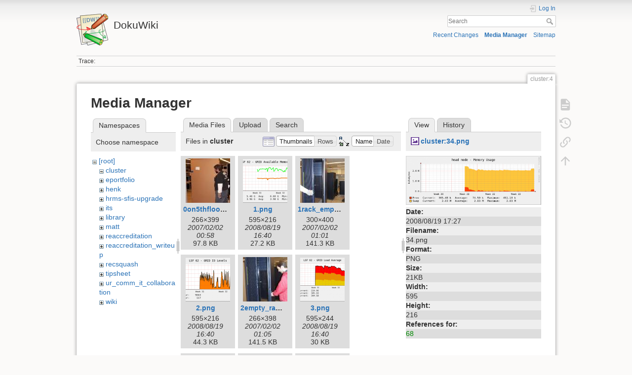

--- FILE ---
content_type: text/html; charset=utf-8
request_url: https://dokuwiki.wesleyan.edu/doku.php?id=cluster:4&image=cluster%3A34.png&ns=cluster&tab_details=view&do=media&tab_files=files
body_size: 23988
content:
<!DOCTYPE html>
<html lang="en" dir="ltr" class="no-js">
<head>
    <meta charset="utf-8" />
    <title>cluster:4 [DokuWiki]</title>
    <meta name="generator" content="DokuWiki"/>
<meta name="theme-color" content="#008800"/>
<meta name="robots" content="noindex,nofollow"/>
<link rel="search" type="application/opensearchdescription+xml" href="/lib/exe/opensearch.php" title="DokuWiki"/>
<link rel="start" href="/"/>
<link rel="contents" href="/doku.php?id=cluster:4&amp;do=index" title="Sitemap"/>
<link rel="manifest" href="/lib/exe/manifest.php" crossorigin="use-credentials"/>
<link rel="alternate" type="application/rss+xml" title="Recent Changes" href="/feed.php"/>
<link rel="alternate" type="application/rss+xml" title="Current namespace" href="/feed.php?mode=list&amp;ns=cluster"/>
<link rel="alternate" type="text/html" title="Plain HTML" href="/doku.php?do=export_xhtml&amp;id=cluster:4"/>
<link rel="alternate" type="text/plain" title="Wiki Markup" href="/doku.php?do=export_raw&amp;id=cluster:4"/>
<link rel="stylesheet" href="/lib/exe/css.php?t=dokuwiki&amp;tseed=2349a7c7da0c5ef9d80a7b6ec2bcf516"/>
<script >var NS='cluster';var JSINFO = {"id":"cluster:4","namespace":"cluster","ACT":"media","useHeadingNavigation":0,"useHeadingContent":0};(function(H){H.className=H.className.replace(/\bno-js\b/,'js')})(document.documentElement);</script>
<script src="/lib/exe/jquery.php?tseed=8faf3dc90234d51a499f4f428a0eae43" defer="defer"></script>
<script src="/lib/exe/js.php?t=dokuwiki&amp;tseed=2349a7c7da0c5ef9d80a7b6ec2bcf516" defer="defer"></script>
    <meta name="viewport" content="width=device-width,initial-scale=1" />
    <link rel="shortcut icon" href="/lib/tpl/dokuwiki/images/favicon.ico" />
<link rel="apple-touch-icon" href="/lib/tpl/dokuwiki/images/apple-touch-icon.png" />
    </head>

<body>
    <div id="dokuwiki__site"><div id="dokuwiki__top" class="site dokuwiki mode_media tpl_dokuwiki     ">

        
<!-- ********** HEADER ********** -->
<header id="dokuwiki__header"><div class="pad group">

    
    <div class="headings group">
        <ul class="a11y skip">
            <li><a href="#dokuwiki__content">skip to content</a></li>
        </ul>

        <h1 class="logo"><a href="/doku.php?id=start"  accesskey="h" title="Home [h]"><img src="/lib/tpl/dokuwiki/images/logo.png" width="64" height="64" alt="" /><span>DokuWiki</span></a></h1>
            </div>

    <div class="tools group">
        <!-- USER TOOLS -->
                    <div id="dokuwiki__usertools">
                <h3 class="a11y">User Tools</h3>
                <ul>
                    <li class="action login"><a href="/doku.php?id=cluster:4&amp;do=login&amp;sectok=" title="Log In" rel="nofollow"><span>Log In</span><svg xmlns="http://www.w3.org/2000/svg" width="24" height="24" viewBox="0 0 24 24"><path d="M10 17.25V14H3v-4h7V6.75L15.25 12 10 17.25M8 2h9a2 2 0 0 1 2 2v16a2 2 0 0 1-2 2H8a2 2 0 0 1-2-2v-4h2v4h9V4H8v4H6V4a2 2 0 0 1 2-2z"/></svg></a></li>                </ul>
            </div>
        
        <!-- SITE TOOLS -->
        <div id="dokuwiki__sitetools">
            <h3 class="a11y">Site Tools</h3>
            <form action="/doku.php?id=start" method="get" role="search" class="search doku_form" id="dw__search" accept-charset="utf-8"><input type="hidden" name="do" value="search" /><input type="hidden" name="id" value="cluster:4" /><div class="no"><input name="q" type="text" class="edit" title="[F]" accesskey="f" placeholder="Search" autocomplete="on" id="qsearch__in" value="" /><button value="1" type="submit" title="Search">Search</button><div id="qsearch__out" class="ajax_qsearch JSpopup"></div></div></form>            <div class="mobileTools">
                <form action="/doku.php" method="get" accept-charset="utf-8"><div class="no"><input type="hidden" name="id" value="cluster:4" /><select name="do" class="edit quickselect" title="Tools"><option value="">Tools</option><optgroup label="Page Tools"><option value="">Show page</option><option value="revisions">Old revisions</option><option value="backlink">Backlinks</option></optgroup><optgroup label="Site Tools"><option value="recent">Recent Changes</option><option value="media">Media Manager</option><option value="index">Sitemap</option></optgroup><optgroup label="User Tools"><option value="login">Log In</option></optgroup></select><button type="submit">&gt;</button></div></form>            </div>
            <ul>
                <li class="action recent"><a href="/doku.php?id=cluster:4&amp;do=recent" title="Recent Changes [r]" rel="nofollow" accesskey="r">Recent Changes</a></li><li class="action media"><a href="/doku.php?id=cluster:4&amp;do=media&amp;ns=cluster" title="Media Manager" rel="nofollow">Media Manager</a></li><li class="action index"><a href="/doku.php?id=cluster:4&amp;do=index" title="Sitemap [x]" rel="nofollow" accesskey="x">Sitemap</a></li>            </ul>
        </div>

    </div>

    <!-- BREADCRUMBS -->
            <div class="breadcrumbs">
                                        <div class="trace"><span class="bchead">Trace:</span></div>
                    </div>
    
    <hr class="a11y" />
</div></header><!-- /header -->

        <div class="wrapper group">

            
            <!-- ********** CONTENT ********** -->
            <main id="dokuwiki__content"><div class="pad group">
                
                <div class="pageId"><span>cluster:4</span></div>

                <div class="page group">
                                                            <!-- wikipage start -->
                    <div id="mediamanager__page">
<h1>Media Manager</h1>
<div class="panel namespaces">
<h2>Namespaces</h2>
<div class="panelHeader">Choose namespace</div>
<div class="panelContent" id="media__tree">

<ul class="idx">
<li class="media level0 open"><img src="/lib/images/minus.gif" alt="−" /><div class="li"><a href="/doku.php?id=cluster:4&amp;ns=&amp;tab_files=files&amp;do=media&amp;tab_details=view&amp;image=cluster%3A34.png" class="idx_dir">[root]</a></div>
<ul class="idx">
<li class="media level1 open"><img src="/lib/images/minus.gif" alt="−" /><div class="li"><a href="/doku.php?id=cluster:4&amp;ns=cluster&amp;tab_files=files&amp;do=media&amp;tab_details=view&amp;image=cluster%3A34.png" class="idx_dir">cluster</a></div></li>
<li class="media level1 closed"><img src="/lib/images/plus.gif" alt="+" /><div class="li"><a href="/doku.php?id=cluster:4&amp;ns=eportfolio&amp;tab_files=files&amp;do=media&amp;tab_details=view&amp;image=cluster%3A34.png" class="idx_dir">eportfolio</a></div></li>
<li class="media level1 closed"><img src="/lib/images/plus.gif" alt="+" /><div class="li"><a href="/doku.php?id=cluster:4&amp;ns=henk&amp;tab_files=files&amp;do=media&amp;tab_details=view&amp;image=cluster%3A34.png" class="idx_dir">henk</a></div></li>
<li class="media level1 closed"><img src="/lib/images/plus.gif" alt="+" /><div class="li"><a href="/doku.php?id=cluster:4&amp;ns=hrms-sfis-upgrade&amp;tab_files=files&amp;do=media&amp;tab_details=view&amp;image=cluster%3A34.png" class="idx_dir">hrms-sfis-upgrade</a></div></li>
<li class="media level1 closed"><img src="/lib/images/plus.gif" alt="+" /><div class="li"><a href="/doku.php?id=cluster:4&amp;ns=its&amp;tab_files=files&amp;do=media&amp;tab_details=view&amp;image=cluster%3A34.png" class="idx_dir">its</a></div></li>
<li class="media level1 closed"><img src="/lib/images/plus.gif" alt="+" /><div class="li"><a href="/doku.php?id=cluster:4&amp;ns=library&amp;tab_files=files&amp;do=media&amp;tab_details=view&amp;image=cluster%3A34.png" class="idx_dir">library</a></div></li>
<li class="media level1 closed"><img src="/lib/images/plus.gif" alt="+" /><div class="li"><a href="/doku.php?id=cluster:4&amp;ns=matt&amp;tab_files=files&amp;do=media&amp;tab_details=view&amp;image=cluster%3A34.png" class="idx_dir">matt</a></div></li>
<li class="media level1 closed"><img src="/lib/images/plus.gif" alt="+" /><div class="li"><a href="/doku.php?id=cluster:4&amp;ns=reaccreditation&amp;tab_files=files&amp;do=media&amp;tab_details=view&amp;image=cluster%3A34.png" class="idx_dir">reaccreditation</a></div></li>
<li class="media level1 closed"><img src="/lib/images/plus.gif" alt="+" /><div class="li"><a href="/doku.php?id=cluster:4&amp;ns=reaccreditation_writeup&amp;tab_files=files&amp;do=media&amp;tab_details=view&amp;image=cluster%3A34.png" class="idx_dir">reaccreditation_writeup</a></div></li>
<li class="media level1 closed"><img src="/lib/images/plus.gif" alt="+" /><div class="li"><a href="/doku.php?id=cluster:4&amp;ns=recsquash&amp;tab_files=files&amp;do=media&amp;tab_details=view&amp;image=cluster%3A34.png" class="idx_dir">recsquash</a></div></li>
<li class="media level1 closed"><img src="/lib/images/plus.gif" alt="+" /><div class="li"><a href="/doku.php?id=cluster:4&amp;ns=tipsheet&amp;tab_files=files&amp;do=media&amp;tab_details=view&amp;image=cluster%3A34.png" class="idx_dir">tipsheet</a></div></li>
<li class="media level1 closed"><img src="/lib/images/plus.gif" alt="+" /><div class="li"><a href="/doku.php?id=cluster:4&amp;ns=ur_comm_it_collaboration&amp;tab_files=files&amp;do=media&amp;tab_details=view&amp;image=cluster%3A34.png" class="idx_dir">ur_comm_it_collaboration</a></div></li>
<li class="media level1 closed"><img src="/lib/images/plus.gif" alt="+" /><div class="li"><a href="/doku.php?id=cluster:4&amp;ns=wiki&amp;tab_files=files&amp;do=media&amp;tab_details=view&amp;image=cluster%3A34.png" class="idx_dir">wiki</a></div></li>
</ul></li>
</ul>
</div>
</div>
<div class="panel filelist">
<h2 class="a11y">Media Files</h2>
<ul class="tabs">
<li><strong>Media Files</strong></li>
<li><a href="/doku.php?id=cluster:4&amp;tab_files=upload&amp;do=media&amp;tab_details=view&amp;image=cluster%3A34.png&amp;ns=cluster">Upload</a></li>
<li><a href="/doku.php?id=cluster:4&amp;tab_files=search&amp;do=media&amp;tab_details=view&amp;image=cluster%3A34.png&amp;ns=cluster">Search</a></li>
</ul>
<div class="panelHeader">
<h3>Files in <strong>cluster</strong></h3>
<form method="get" action="/doku.php?id=cluster:4" class="options doku_form" accept-charset="utf-8"><input type="hidden" name="sectok" value="" /><input type="hidden" name="do" value="media" /><input type="hidden" name="tab_files" value="files" /><input type="hidden" name="tab_details" value="view" /><input type="hidden" name="image" value="cluster:34.png" /><input type="hidden" name="ns" value="cluster" /><div class="no"><ul>
<li class="listType"><label for="listType__thumbs" class="thumbs">
<input name="list_dwmedia" type="radio" value="thumbs" id="listType__thumbs" class="thumbs" checked="checked" />
<span>Thumbnails</span>
</label><label for="listType__rows" class="rows">
<input name="list_dwmedia" type="radio" value="rows" id="listType__rows" class="rows" />
<span>Rows</span>
</label></li>
<li class="sortBy"><label for="sortBy__name" class="name">
<input name="sort_dwmedia" type="radio" value="name" id="sortBy__name" class="name" checked="checked" />
<span>Name</span>
</label><label for="sortBy__date" class="date">
<input name="sort_dwmedia" type="radio" value="date" id="sortBy__date" class="date" />
<span>Date</span>
</label></li>
<li><button value="1" type="submit">Apply</button></li>
</ul>
</div></form></div>
<div class="panelContent">
<ul class="thumbs"><li><dl title="0on5thfloor.jpg"><dt><a id="l_:cluster:0on5thfloor.jpg" class="image thumb" href="/doku.php?id=cluster:4&amp;image=cluster%3A0on5thfloor.jpg&amp;ns=cluster&amp;tab_details=view&amp;do=media&amp;tab_files=files"><img src="/lib/exe/fetch.php?w=90&amp;h=90&amp;tok=109102&amp;media=cluster:0on5thfloor.jpg" alt="0on5thfloor.jpg" loading="lazy" width="90" height="90" /></a></dt><dd class="name"><a href="/doku.php?id=cluster:4&amp;image=cluster%3A0on5thfloor.jpg&amp;ns=cluster&amp;tab_details=view&amp;do=media&amp;tab_files=files" id="h_:cluster:0on5thfloor.jpg">0on5thfloor.jpg</a></dd><dd class="size">266&#215;399</dd><dd class="date">2007/02/02 00:58</dd><dd class="filesize">97.8 KB</dd></dl></li><li><dl title="1.png"><dt><a id="l_:cluster:1.png" class="image thumb" href="/doku.php?id=cluster:4&amp;image=cluster%3A1.png&amp;ns=cluster&amp;tab_details=view&amp;do=media&amp;tab_files=files"><img src="/lib/exe/fetch.php?w=90&amp;h=90&amp;tok=8ff0fe&amp;media=cluster:1.png" alt="1.png" loading="lazy" width="90" height="90" /></a></dt><dd class="name"><a href="/doku.php?id=cluster:4&amp;image=cluster%3A1.png&amp;ns=cluster&amp;tab_details=view&amp;do=media&amp;tab_files=files" id="h_:cluster:1.png">1.png</a></dd><dd class="size">595&#215;216</dd><dd class="date">2008/08/19 16:40</dd><dd class="filesize">27.2 KB</dd></dl></li><li><dl title="1rack_empty.jpg"><dt><a id="l_:cluster:1rack_empty.jpg" class="image thumb" href="/doku.php?id=cluster:4&amp;image=cluster%3A1rack_empty.jpg&amp;ns=cluster&amp;tab_details=view&amp;do=media&amp;tab_files=files"><img src="/lib/exe/fetch.php?w=90&amp;h=90&amp;tok=13204e&amp;media=cluster:1rack_empty.jpg" alt="1rack_empty.jpg" loading="lazy" width="90" height="90" /></a></dt><dd class="name"><a href="/doku.php?id=cluster:4&amp;image=cluster%3A1rack_empty.jpg&amp;ns=cluster&amp;tab_details=view&amp;do=media&amp;tab_files=files" id="h_:cluster:1rack_empty.jpg">1rack_empty.jpg</a></dd><dd class="size">300&#215;400</dd><dd class="date">2007/02/02 01:01</dd><dd class="filesize">141.3 KB</dd></dl></li><li><dl title="2.png"><dt><a id="l_:cluster:2.png" class="image thumb" href="/doku.php?id=cluster:4&amp;image=cluster%3A2.png&amp;ns=cluster&amp;tab_details=view&amp;do=media&amp;tab_files=files"><img src="/lib/exe/fetch.php?w=90&amp;h=90&amp;tok=1201c2&amp;media=cluster:2.png" alt="2.png" loading="lazy" width="90" height="90" /></a></dt><dd class="name"><a href="/doku.php?id=cluster:4&amp;image=cluster%3A2.png&amp;ns=cluster&amp;tab_details=view&amp;do=media&amp;tab_files=files" id="h_:cluster:2.png">2.png</a></dd><dd class="size">595&#215;216</dd><dd class="date">2008/08/19 16:40</dd><dd class="filesize">44.3 KB</dd></dl></li><li><dl title="2empty_rack2.jpg"><dt><a id="l_:cluster:2empty_rack2.jpg" class="image thumb" href="/doku.php?id=cluster:4&amp;image=cluster%3A2empty_rack2.jpg&amp;ns=cluster&amp;tab_details=view&amp;do=media&amp;tab_files=files"><img src="/lib/exe/fetch.php?w=90&amp;h=90&amp;tok=08682c&amp;media=cluster:2empty_rack2.jpg" alt="2empty_rack2.jpg" loading="lazy" width="90" height="90" /></a></dt><dd class="name"><a href="/doku.php?id=cluster:4&amp;image=cluster%3A2empty_rack2.jpg&amp;ns=cluster&amp;tab_details=view&amp;do=media&amp;tab_files=files" id="h_:cluster:2empty_rack2.jpg">2empty_rack2.jpg</a></dd><dd class="size">266&#215;398</dd><dd class="date">2007/02/02 01:05</dd><dd class="filesize">141.5 KB</dd></dl></li><li><dl title="3.png"><dt><a id="l_:cluster:3.png" class="image thumb" href="/doku.php?id=cluster:4&amp;image=cluster%3A3.png&amp;ns=cluster&amp;tab_details=view&amp;do=media&amp;tab_files=files"><img src="/lib/exe/fetch.php?w=90&amp;h=90&amp;tok=855964&amp;media=cluster:3.png" alt="3.png" loading="lazy" width="90" height="90" /></a></dt><dd class="name"><a href="/doku.php?id=cluster:4&amp;image=cluster%3A3.png&amp;ns=cluster&amp;tab_details=view&amp;do=media&amp;tab_files=files" id="h_:cluster:3.png">3.png</a></dd><dd class="size">595&#215;244</dd><dd class="date">2008/08/19 16:40</dd><dd class="filesize">30 KB</dd></dl></li><li><dl title="3anotherpallet2.jpg"><dt><a id="l_:cluster:3anotherpallet2.jpg" class="image thumb" href="/doku.php?id=cluster:4&amp;image=cluster%3A3anotherpallet2.jpg&amp;ns=cluster&amp;tab_details=view&amp;do=media&amp;tab_files=files"><img src="/lib/exe/fetch.php?w=90&amp;h=90&amp;tok=5893ad&amp;media=cluster:3anotherpallet2.jpg" alt="3anotherpallet2.jpg" loading="lazy" width="90" height="90" /></a></dt><dd class="name"><a href="/doku.php?id=cluster:4&amp;image=cluster%3A3anotherpallet2.jpg&amp;ns=cluster&amp;tab_details=view&amp;do=media&amp;tab_files=files" id="h_:cluster:3anotherpallet2.jpg">3anotherpallet2.jpg</a></dd><dd class="size">266&#215;399</dd><dd class="date">2007/02/02 01:06</dd><dd class="filesize">33.5 KB</dd></dl></li><li><dl title="4.png"><dt><a id="l_:cluster:4.png" class="image thumb" href="/doku.php?id=cluster:4&amp;image=cluster%3A4.png&amp;ns=cluster&amp;tab_details=view&amp;do=media&amp;tab_files=files"><img src="/lib/exe/fetch.php?w=90&amp;h=90&amp;tok=22ed2e&amp;media=cluster:4.png" alt="4.png" loading="lazy" width="90" height="90" /></a></dt><dd class="name"><a href="/doku.php?id=cluster:4&amp;image=cluster%3A4.png&amp;ns=cluster&amp;tab_details=view&amp;do=media&amp;tab_files=files" id="h_:cluster:4.png">4.png</a></dd><dd class="size">595&#215;202</dd><dd class="date">2008/08/19 16:40</dd><dd class="filesize">19.7 KB</dd></dl></li><li><dl title="4ibm_looksie.jpg"><dt><a id="l_:cluster:4ibm_looksie.jpg" class="image thumb" href="/doku.php?id=cluster:4&amp;image=cluster%3A4ibm_looksie.jpg&amp;ns=cluster&amp;tab_details=view&amp;do=media&amp;tab_files=files"><img src="/lib/exe/fetch.php?w=90&amp;h=90&amp;tok=a1391d&amp;media=cluster:4ibm_looksie.jpg" alt="4ibm_looksie.jpg" loading="lazy" width="90" height="90" /></a></dt><dd class="name"><a href="/doku.php?id=cluster:4&amp;image=cluster%3A4ibm_looksie.jpg&amp;ns=cluster&amp;tab_details=view&amp;do=media&amp;tab_files=files" id="h_:cluster:4ibm_looksie.jpg">4ibm_looksie.jpg</a></dd><dd class="size">266&#215;400</dd><dd class="date">2007/02/02 01:06</dd><dd class="filesize">137.9 KB</dd></dl></li><li><dl title="5.png"><dt><a id="l_:cluster:5.png" class="image thumb" href="/doku.php?id=cluster:4&amp;image=cluster%3A5.png&amp;ns=cluster&amp;tab_details=view&amp;do=media&amp;tab_files=files"><img src="/lib/exe/fetch.php?w=90&amp;h=90&amp;tok=65229f&amp;media=cluster:5.png" alt="5.png" loading="lazy" width="90" height="90" /></a></dt><dd class="name"><a href="/doku.php?id=cluster:4&amp;image=cluster%3A5.png&amp;ns=cluster&amp;tab_details=view&amp;do=media&amp;tab_files=files" id="h_:cluster:5.png">5.png</a></dd><dd class="size">595&#215;258</dd><dd class="date">2008/08/19 16:40</dd><dd class="filesize">25.8 KB</dd></dl></li><li><dl title="5rack1_back.jpg"><dt><a id="l_:cluster:5rack1_back.jpg" class="image thumb" href="/doku.php?id=cluster:4&amp;image=cluster%3A5rack1_back.jpg&amp;ns=cluster&amp;tab_details=view&amp;do=media&amp;tab_files=files"><img src="/lib/exe/fetch.php?w=90&amp;h=90&amp;tok=a4f0f7&amp;media=cluster:5rack1_back.jpg" alt="5rack1_back.jpg" loading="lazy" width="90" height="90" /></a></dt><dd class="name"><a href="/doku.php?id=cluster:4&amp;image=cluster%3A5rack1_back.jpg&amp;ns=cluster&amp;tab_details=view&amp;do=media&amp;tab_files=files" id="h_:cluster:5rack1_back.jpg">5rack1_back.jpg</a></dd><dd class="size">300&#215;400</dd><dd class="date">2007/02/02 01:07</dd><dd class="filesize">202.5 KB</dd></dl></li><li><dl title="6.png"><dt><a id="l_:cluster:6.png" class="image thumb" href="/doku.php?id=cluster:4&amp;image=cluster%3A6.png&amp;ns=cluster&amp;tab_details=view&amp;do=media&amp;tab_files=files"><img src="/lib/exe/fetch.php?w=90&amp;h=90&amp;tok=dc1702&amp;media=cluster:6.png" alt="6.png" loading="lazy" width="90" height="90" /></a></dt><dd class="name"><a href="/doku.php?id=cluster:4&amp;image=cluster%3A6.png&amp;ns=cluster&amp;tab_details=view&amp;do=media&amp;tab_files=files" id="h_:cluster:6.png">6.png</a></dd><dd class="size">595&#215;244</dd><dd class="date">2008/08/19 16:41</dd><dd class="filesize">25 KB</dd></dl></li><li><dl title="6rack1_side.jpg"><dt><a id="l_:cluster:6rack1_side.jpg" class="image thumb" href="/doku.php?id=cluster:4&amp;image=cluster%3A6rack1_side.jpg&amp;ns=cluster&amp;tab_details=view&amp;do=media&amp;tab_files=files"><img src="/lib/exe/fetch.php?w=90&amp;h=90&amp;tok=62424f&amp;media=cluster:6rack1_side.jpg" alt="6rack1_side.jpg" loading="lazy" width="90" height="90" /></a></dt><dd class="name"><a href="/doku.php?id=cluster:4&amp;image=cluster%3A6rack1_side.jpg&amp;ns=cluster&amp;tab_details=view&amp;do=media&amp;tab_files=files" id="h_:cluster:6rack1_side.jpg">6rack1_side.jpg</a></dd><dd class="size">300&#215;400</dd><dd class="date">2007/02/02 01:07</dd><dd class="filesize">210.5 KB</dd></dl></li><li><dl title="7.png"><dt><a id="l_:cluster:7.png" class="image thumb" href="/doku.php?id=cluster:4&amp;image=cluster%3A7.png&amp;ns=cluster&amp;tab_details=view&amp;do=media&amp;tab_files=files"><img src="/lib/exe/fetch.php?w=90&amp;h=90&amp;tok=a88431&amp;media=cluster:7.png" alt="7.png" loading="lazy" width="90" height="90" /></a></dt><dd class="name"><a href="/doku.php?id=cluster:4&amp;image=cluster%3A7.png&amp;ns=cluster&amp;tab_details=view&amp;do=media&amp;tab_files=files" id="h_:cluster:7.png">7.png</a></dd><dd class="size">595&#215;202</dd><dd class="date">2008/08/19 16:42</dd><dd class="filesize">17.4 KB</dd></dl></li><li><dl title="7rack1_force.jpg"><dt><a id="l_:cluster:7rack1_force.jpg" class="image thumb" href="/doku.php?id=cluster:4&amp;image=cluster%3A7rack1_force.jpg&amp;ns=cluster&amp;tab_details=view&amp;do=media&amp;tab_files=files"><img src="/lib/exe/fetch.php?w=90&amp;h=90&amp;tok=9f2137&amp;media=cluster:7rack1_force.jpg" alt="7rack1_force.jpg" loading="lazy" width="90" height="90" /></a></dt><dd class="name"><a href="/doku.php?id=cluster:4&amp;image=cluster%3A7rack1_force.jpg&amp;ns=cluster&amp;tab_details=view&amp;do=media&amp;tab_files=files" id="h_:cluster:7rack1_force.jpg">7rack1_force.jpg</a></dd><dd class="size">300&#215;400</dd><dd class="date">2007/02/02 01:07</dd><dd class="filesize">231.8 KB</dd></dl></li><li><dl title="8.png"><dt><a id="l_:cluster:8.png" class="image thumb" href="/doku.php?id=cluster:4&amp;image=cluster%3A8.png&amp;ns=cluster&amp;tab_details=view&amp;do=media&amp;tab_files=files"><img src="/lib/exe/fetch.php?w=90&amp;h=90&amp;tok=ae6ac0&amp;media=cluster:8.png" alt="8.png" loading="lazy" width="90" height="90" /></a></dt><dd class="name"><a href="/doku.php?id=cluster:4&amp;image=cluster%3A8.png&amp;ns=cluster&amp;tab_details=view&amp;do=media&amp;tab_files=files" id="h_:cluster:8.png">8.png</a></dd><dd class="size">595&#215;202</dd><dd class="date">2008/08/19 16:42</dd><dd class="filesize">22.5 KB</dd></dl></li><li><dl title="8operations.jpg"><dt><a id="l_:cluster:8operations.jpg" class="image thumb" href="/doku.php?id=cluster:4&amp;image=cluster%3A8operations.jpg&amp;ns=cluster&amp;tab_details=view&amp;do=media&amp;tab_files=files"><img src="/lib/exe/fetch.php?w=90&amp;h=90&amp;tok=f1f99a&amp;media=cluster:8operations.jpg" alt="8operations.jpg" loading="lazy" width="90" height="90" /></a></dt><dd class="name"><a href="/doku.php?id=cluster:4&amp;image=cluster%3A8operations.jpg&amp;ns=cluster&amp;tab_details=view&amp;do=media&amp;tab_files=files" id="h_:cluster:8operations.jpg">8operations.jpg</a></dd><dd class="size">400&#215;266</dd><dd class="date">2007/02/02 01:07</dd><dd class="filesize">50.1 KB</dd></dl></li><li><dl title="9.png"><dt><a id="l_:cluster:9.png" class="image thumb" href="/doku.php?id=cluster:4&amp;image=cluster%3A9.png&amp;ns=cluster&amp;tab_details=view&amp;do=media&amp;tab_files=files"><img src="/lib/exe/fetch.php?w=90&amp;h=90&amp;tok=53fd3a&amp;media=cluster:9.png" alt="9.png" loading="lazy" width="90" height="90" /></a></dt><dd class="name"><a href="/doku.php?id=cluster:4&amp;image=cluster%3A9.png&amp;ns=cluster&amp;tab_details=view&amp;do=media&amp;tab_files=files" id="h_:cluster:9.png">9.png</a></dd><dd class="size">595&#215;230</dd><dd class="date">2008/08/19 16:42</dd><dd class="filesize">20.6 KB</dd></dl></li><li><dl title="9outtahere.jpg"><dt><a id="l_:cluster:9outtahere.jpg" class="image thumb" href="/doku.php?id=cluster:4&amp;image=cluster%3A9outtahere.jpg&amp;ns=cluster&amp;tab_details=view&amp;do=media&amp;tab_files=files"><img src="/lib/exe/fetch.php?w=90&amp;h=90&amp;tok=3a7941&amp;media=cluster:9outtahere.jpg" alt="9outtahere.jpg" loading="lazy" width="90" height="90" /></a></dt><dd class="name"><a href="/doku.php?id=cluster:4&amp;image=cluster%3A9outtahere.jpg&amp;ns=cluster&amp;tab_details=view&amp;do=media&amp;tab_files=files" id="h_:cluster:9outtahere.jpg">9outtahere.jpg</a></dd><dd class="size">266&#215;399</dd><dd class="date">2007/02/02 01:08</dd><dd class="filesize">41.8 KB</dd></dl></li><li><dl title="10.png"><dt><a id="l_:cluster:10.png" class="image thumb" href="/doku.php?id=cluster:4&amp;image=cluster%3A10.png&amp;ns=cluster&amp;tab_details=view&amp;do=media&amp;tab_files=files"><img src="/lib/exe/fetch.php?w=90&amp;h=90&amp;tok=2b047e&amp;media=cluster:10.png" alt="10.png" loading="lazy" width="90" height="90" /></a></dt><dd class="name"><a href="/doku.php?id=cluster:4&amp;image=cluster%3A10.png&amp;ns=cluster&amp;tab_details=view&amp;do=media&amp;tab_files=files" id="h_:cluster:10.png">10.png</a></dd><dd class="size">595&#215;230</dd><dd class="date">2008/08/19 16:42</dd><dd class="filesize">23 KB</dd></dl></li><li><dl title="10rack1_front.jpg"><dt><a id="l_:cluster:10rack1_front.jpg" class="image thumb" href="/doku.php?id=cluster:4&amp;image=cluster%3A10rack1_front.jpg&amp;ns=cluster&amp;tab_details=view&amp;do=media&amp;tab_files=files"><img src="/lib/exe/fetch.php?w=90&amp;h=90&amp;tok=a831a7&amp;media=cluster:10rack1_front.jpg" alt="10rack1_front.jpg" loading="lazy" width="90" height="90" /></a></dt><dd class="name"><a href="/doku.php?id=cluster:4&amp;image=cluster%3A10rack1_front.jpg&amp;ns=cluster&amp;tab_details=view&amp;do=media&amp;tab_files=files" id="h_:cluster:10rack1_front.jpg">10rack1_front.jpg</a></dd><dd class="size">300&#215;400</dd><dd class="date">2007/02/02 01:08</dd><dd class="filesize">198.2 KB</dd></dl></li><li><dl title="10rack2_front.jpg"><dt><a id="l_:cluster:10rack2_front.jpg" class="image thumb" href="/doku.php?id=cluster:4&amp;image=cluster%3A10rack2_front.jpg&amp;ns=cluster&amp;tab_details=view&amp;do=media&amp;tab_files=files"><img src="/lib/exe/fetch.php?w=90&amp;h=90&amp;tok=d135a3&amp;media=cluster:10rack2_front.jpg" alt="10rack2_front.jpg" loading="lazy" width="90" height="90" /></a></dt><dd class="name"><a href="/doku.php?id=cluster:4&amp;image=cluster%3A10rack2_front.jpg&amp;ns=cluster&amp;tab_details=view&amp;do=media&amp;tab_files=files" id="h_:cluster:10rack2_front.jpg">10rack2_front.jpg</a></dd><dd class="size">300&#215;400</dd><dd class="date">2007/02/02 01:08</dd><dd class="filesize">55.6 KB</dd></dl></li><li><dl title="11.png"><dt><a id="l_:cluster:11.png" class="image thumb" href="/doku.php?id=cluster:4&amp;image=cluster%3A11.png&amp;ns=cluster&amp;tab_details=view&amp;do=media&amp;tab_files=files"><img src="/lib/exe/fetch.php?w=90&amp;h=90&amp;tok=5c3b05&amp;media=cluster:11.png" alt="11.png" loading="lazy" width="90" height="90" /></a></dt><dd class="name"><a href="/doku.php?id=cluster:4&amp;image=cluster%3A11.png&amp;ns=cluster&amp;tab_details=view&amp;do=media&amp;tab_files=files" id="h_:cluster:11.png">11.png</a></dd><dd class="size">595&#215;230</dd><dd class="date">2008/08/19 16:42</dd><dd class="filesize">26 KB</dd></dl></li><li><dl title="11rackoffpellet.jpg"><dt><a id="l_:cluster:11rackoffpellet.jpg" class="image thumb" href="/doku.php?id=cluster:4&amp;image=cluster%3A11rackoffpellet.jpg&amp;ns=cluster&amp;tab_details=view&amp;do=media&amp;tab_files=files"><img src="/lib/exe/fetch.php?w=90&amp;h=90&amp;tok=567ca6&amp;media=cluster:11rackoffpellet.jpg" alt="11rackoffpellet.jpg" loading="lazy" width="90" height="90" /></a></dt><dd class="name"><a href="/doku.php?id=cluster:4&amp;image=cluster%3A11rackoffpellet.jpg&amp;ns=cluster&amp;tab_details=view&amp;do=media&amp;tab_files=files" id="h_:cluster:11rackoffpellet.jpg">11rackoffpellet.jpg</a></dd><dd class="size">300&#215;400</dd><dd class="date">2007/02/02 01:08</dd><dd class="filesize">42.1 KB</dd></dl></li><li><dl title="12.png"><dt><a id="l_:cluster:12.png" class="image thumb" href="/doku.php?id=cluster:4&amp;image=cluster%3A12.png&amp;ns=cluster&amp;tab_details=view&amp;do=media&amp;tab_files=files"><img src="/lib/exe/fetch.php?w=90&amp;h=90&amp;tok=ded519&amp;media=cluster:12.png" alt="12.png" loading="lazy" width="90" height="90" /></a></dt><dd class="name"><a href="/doku.php?id=cluster:4&amp;image=cluster%3A12.png&amp;ns=cluster&amp;tab_details=view&amp;do=media&amp;tab_files=files" id="h_:cluster:12.png">12.png</a></dd><dd class="size">595&#215;230</dd><dd class="date">2008/08/19 16:42</dd><dd class="filesize">25.4 KB</dd></dl></li><li><dl title="12anotherpallet.jpg"><dt><a id="l_:cluster:12anotherpallet.jpg" class="image thumb" href="/doku.php?id=cluster:4&amp;image=cluster%3A12anotherpallet.jpg&amp;ns=cluster&amp;tab_details=view&amp;do=media&amp;tab_files=files"><img src="/lib/exe/fetch.php?w=90&amp;h=90&amp;tok=0ef11f&amp;media=cluster:12anotherpallet.jpg" alt="12anotherpallet.jpg" loading="lazy" width="90" height="90" /></a></dt><dd class="name"><a href="/doku.php?id=cluster:4&amp;image=cluster%3A12anotherpallet.jpg&amp;ns=cluster&amp;tab_details=view&amp;do=media&amp;tab_files=files" id="h_:cluster:12anotherpallet.jpg">12anotherpallet.jpg</a></dd><dd class="size">300&#215;400</dd><dd class="date">2007/02/02 01:09</dd><dd class="filesize">55.6 KB</dd></dl></li><li><dl title="12theend1.jpg"><dt><a id="l_:cluster:12theend1.jpg" class="image thumb" href="/doku.php?id=cluster:4&amp;image=cluster%3A12theend1.jpg&amp;ns=cluster&amp;tab_details=view&amp;do=media&amp;tab_files=files"><img src="/lib/exe/fetch.php?w=90&amp;h=90&amp;tok=e2a07e&amp;media=cluster:12theend1.jpg" alt="12theend1.jpg" loading="lazy" width="90" height="90" /></a></dt><dd class="name"><a href="/doku.php?id=cluster:4&amp;image=cluster%3A12theend1.jpg&amp;ns=cluster&amp;tab_details=view&amp;do=media&amp;tab_files=files" id="h_:cluster:12theend1.jpg">12theend1.jpg</a></dd><dd class="size">400&#215;300</dd><dd class="date">2007/02/02 01:09</dd><dd class="filesize">113.1 KB</dd></dl></li><li><dl title="12theend2.jpg"><dt><a id="l_:cluster:12theend2.jpg" class="image thumb" href="/doku.php?id=cluster:4&amp;image=cluster%3A12theend2.jpg&amp;ns=cluster&amp;tab_details=view&amp;do=media&amp;tab_files=files"><img src="/lib/exe/fetch.php?w=90&amp;h=90&amp;tok=4f86a1&amp;media=cluster:12theend2.jpg" alt="12theend2.jpg" loading="lazy" width="90" height="90" /></a></dt><dd class="name"><a href="/doku.php?id=cluster:4&amp;image=cluster%3A12theend2.jpg&amp;ns=cluster&amp;tab_details=view&amp;do=media&amp;tab_files=files" id="h_:cluster:12theend2.jpg">12theend2.jpg</a></dd><dd class="size">400&#215;77</dd><dd class="date">2007/02/02 01:09</dd><dd class="filesize">17.7 KB</dd></dl></li><li><dl title="13.png"><dt><a id="l_:cluster:13.png" class="image thumb" href="/doku.php?id=cluster:4&amp;image=cluster%3A13.png&amp;ns=cluster&amp;tab_details=view&amp;do=media&amp;tab_files=files"><img src="/lib/exe/fetch.php?w=90&amp;h=90&amp;tok=ef00a4&amp;media=cluster:13.png" alt="13.png" loading="lazy" width="90" height="90" /></a></dt><dd class="name"><a href="/doku.php?id=cluster:4&amp;image=cluster%3A13.png&amp;ns=cluster&amp;tab_details=view&amp;do=media&amp;tab_files=files" id="h_:cluster:13.png">13.png</a></dd><dd class="size">595&#215;230</dd><dd class="date">2008/08/19 16:42</dd><dd class="filesize">25.9 KB</dd></dl></li><li><dl title="14.png"><dt><a id="l_:cluster:14.png" class="image thumb" href="/doku.php?id=cluster:4&amp;image=cluster%3A14.png&amp;ns=cluster&amp;tab_details=view&amp;do=media&amp;tab_files=files"><img src="/lib/exe/fetch.php?w=90&amp;h=90&amp;tok=c8da6b&amp;media=cluster:14.png" alt="14.png" loading="lazy" width="90" height="90" /></a></dt><dd class="name"><a href="/doku.php?id=cluster:4&amp;image=cluster%3A14.png&amp;ns=cluster&amp;tab_details=view&amp;do=media&amp;tab_files=files" id="h_:cluster:14.png">14.png</a></dd><dd class="size">595&#215;202</dd><dd class="date">2008/08/19 16:43</dd><dd class="filesize">16.3 KB</dd></dl></li><li><dl title="15.png"><dt><a id="l_:cluster:15.png" class="image thumb" href="/doku.php?id=cluster:4&amp;image=cluster%3A15.png&amp;ns=cluster&amp;tab_details=view&amp;do=media&amp;tab_files=files"><img src="/lib/exe/fetch.php?w=90&amp;h=90&amp;tok=e85280&amp;media=cluster:15.png" alt="15.png" loading="lazy" width="90" height="90" /></a></dt><dd class="name"><a href="/doku.php?id=cluster:4&amp;image=cluster%3A15.png&amp;ns=cluster&amp;tab_details=view&amp;do=media&amp;tab_files=files" id="h_:cluster:15.png">15.png</a></dd><dd class="size">595&#215;202</dd><dd class="date">2008/08/19 16:43</dd><dd class="filesize">18.1 KB</dd></dl></li><li><dl title="16.png"><dt><a id="l_:cluster:16.png" class="image thumb" href="/doku.php?id=cluster:4&amp;image=cluster%3A16.png&amp;ns=cluster&amp;tab_details=view&amp;do=media&amp;tab_files=files"><img src="/lib/exe/fetch.php?w=90&amp;h=90&amp;tok=8b3248&amp;media=cluster:16.png" alt="16.png" loading="lazy" width="90" height="90" /></a></dt><dd class="name"><a href="/doku.php?id=cluster:4&amp;image=cluster%3A16.png&amp;ns=cluster&amp;tab_details=view&amp;do=media&amp;tab_files=files" id="h_:cluster:16.png">16.png</a></dd><dd class="size">595&#215;202</dd><dd class="date">2008/08/19 16:43</dd><dd class="filesize">21.9 KB</dd></dl></li><li><dl title="17.png"><dt><a id="l_:cluster:17.png" class="image thumb" href="/doku.php?id=cluster:4&amp;image=cluster%3A17.png&amp;ns=cluster&amp;tab_details=view&amp;do=media&amp;tab_files=files"><img src="/lib/exe/fetch.php?w=90&amp;h=90&amp;tok=19040f&amp;media=cluster:17.png" alt="17.png" loading="lazy" width="90" height="90" /></a></dt><dd class="name"><a href="/doku.php?id=cluster:4&amp;image=cluster%3A17.png&amp;ns=cluster&amp;tab_details=view&amp;do=media&amp;tab_files=files" id="h_:cluster:17.png">17.png</a></dd><dd class="size">595&#215;202</dd><dd class="date">2008/08/19 16:43</dd><dd class="filesize">21.7 KB</dd></dl></li><li><dl title="18.png"><dt><a id="l_:cluster:18.png" class="image thumb" href="/doku.php?id=cluster:4&amp;image=cluster%3A18.png&amp;ns=cluster&amp;tab_details=view&amp;do=media&amp;tab_files=files"><img src="/lib/exe/fetch.php?w=90&amp;h=90&amp;tok=0b7444&amp;media=cluster:18.png" alt="18.png" loading="lazy" width="90" height="90" /></a></dt><dd class="name"><a href="/doku.php?id=cluster:4&amp;image=cluster%3A18.png&amp;ns=cluster&amp;tab_details=view&amp;do=media&amp;tab_files=files" id="h_:cluster:18.png">18.png</a></dd><dd class="size">595&#215;202</dd><dd class="date">2008/08/19 16:43</dd><dd class="filesize">22.2 KB</dd></dl></li><li><dl title="19.png"><dt><a id="l_:cluster:19.png" class="image thumb" href="/doku.php?id=cluster:4&amp;image=cluster%3A19.png&amp;ns=cluster&amp;tab_details=view&amp;do=media&amp;tab_files=files"><img src="/lib/exe/fetch.php?w=90&amp;h=90&amp;tok=59f5bc&amp;media=cluster:19.png" alt="19.png" loading="lazy" width="90" height="90" /></a></dt><dd class="name"><a href="/doku.php?id=cluster:4&amp;image=cluster%3A19.png&amp;ns=cluster&amp;tab_details=view&amp;do=media&amp;tab_files=files" id="h_:cluster:19.png">19.png</a></dd><dd class="size">595&#215;216</dd><dd class="date">2008/08/19 16:43</dd><dd class="filesize">19.6 KB</dd></dl></li><li><dl title="20.png"><dt><a id="l_:cluster:20.png" class="image thumb" href="/doku.php?id=cluster:4&amp;image=cluster%3A20.png&amp;ns=cluster&amp;tab_details=view&amp;do=media&amp;tab_files=files"><img src="/lib/exe/fetch.php?w=90&amp;h=90&amp;tok=f8e7b7&amp;media=cluster:20.png" alt="20.png" loading="lazy" width="90" height="90" /></a></dt><dd class="name"><a href="/doku.php?id=cluster:4&amp;image=cluster%3A20.png&amp;ns=cluster&amp;tab_details=view&amp;do=media&amp;tab_files=files" id="h_:cluster:20.png">20.png</a></dd><dd class="size">595&#215;216</dd><dd class="date">2008/08/19 16:43</dd><dd class="filesize">21.1 KB</dd></dl></li><li><dl title="21.png"><dt><a id="l_:cluster:21.png" class="image thumb" href="/doku.php?id=cluster:4&amp;image=cluster%3A21.png&amp;ns=cluster&amp;tab_details=view&amp;do=media&amp;tab_files=files"><img src="/lib/exe/fetch.php?w=90&amp;h=90&amp;tok=d73e8b&amp;media=cluster:21.png" alt="21.png" loading="lazy" width="90" height="90" /></a></dt><dd class="name"><a href="/doku.php?id=cluster:4&amp;image=cluster%3A21.png&amp;ns=cluster&amp;tab_details=view&amp;do=media&amp;tab_files=files" id="h_:cluster:21.png">21.png</a></dd><dd class="size">595&#215;216</dd><dd class="date">2008/08/19 16:43</dd><dd class="filesize">24.5 KB</dd></dl></li><li><dl title="22.png"><dt><a id="l_:cluster:22.png" class="image thumb" href="/doku.php?id=cluster:4&amp;image=cluster%3A22.png&amp;ns=cluster&amp;tab_details=view&amp;do=media&amp;tab_files=files"><img src="/lib/exe/fetch.php?w=90&amp;h=90&amp;tok=7079ef&amp;media=cluster:22.png" alt="22.png" loading="lazy" width="90" height="90" /></a></dt><dd class="name"><a href="/doku.php?id=cluster:4&amp;image=cluster%3A22.png&amp;ns=cluster&amp;tab_details=view&amp;do=media&amp;tab_files=files" id="h_:cluster:22.png">22.png</a></dd><dd class="size">595&#215;216</dd><dd class="date">2008/08/19 17:20</dd><dd class="filesize">24 KB</dd></dl></li><li><dl title="23.png"><dt><a id="l_:cluster:23.png" class="image thumb" href="/doku.php?id=cluster:4&amp;image=cluster%3A23.png&amp;ns=cluster&amp;tab_details=view&amp;do=media&amp;tab_files=files"><img src="/lib/exe/fetch.php?w=90&amp;h=90&amp;tok=952d27&amp;media=cluster:23.png" alt="23.png" loading="lazy" width="90" height="90" /></a></dt><dd class="name"><a href="/doku.php?id=cluster:4&amp;image=cluster%3A23.png&amp;ns=cluster&amp;tab_details=view&amp;do=media&amp;tab_files=files" id="h_:cluster:23.png">23.png</a></dd><dd class="size">595&#215;216</dd><dd class="date">2008/08/19 17:21</dd><dd class="filesize">25.2 KB</dd></dl></li><li><dl title="24.png"><dt><a id="l_:cluster:24.png" class="image thumb" href="/doku.php?id=cluster:4&amp;image=cluster%3A24.png&amp;ns=cluster&amp;tab_details=view&amp;do=media&amp;tab_files=files"><img src="/lib/exe/fetch.php?w=90&amp;h=90&amp;tok=d80278&amp;media=cluster:24.png" alt="24.png" loading="lazy" width="90" height="90" /></a></dt><dd class="name"><a href="/doku.php?id=cluster:4&amp;image=cluster%3A24.png&amp;ns=cluster&amp;tab_details=view&amp;do=media&amp;tab_files=files" id="h_:cluster:24.png">24.png</a></dd><dd class="size">581&#215;216</dd><dd class="date">2008/08/19 17:31</dd><dd class="filesize">23.4 KB</dd></dl></li><li><dl title="25.png"><dt><a id="l_:cluster:25.png" class="image thumb" href="/doku.php?id=cluster:4&amp;image=cluster%3A25.png&amp;ns=cluster&amp;tab_details=view&amp;do=media&amp;tab_files=files"><img src="/lib/exe/fetch.php?w=90&amp;h=90&amp;tok=1985df&amp;media=cluster:25.png" alt="25.png" loading="lazy" width="90" height="90" /></a></dt><dd class="name"><a href="/doku.php?id=cluster:4&amp;image=cluster%3A25.png&amp;ns=cluster&amp;tab_details=view&amp;do=media&amp;tab_files=files" id="h_:cluster:25.png">25.png</a></dd><dd class="size">581&#215;216</dd><dd class="date">2008/08/19 16:45</dd><dd class="filesize">23.3 KB</dd></dl></li><li><dl title="26.png"><dt><a id="l_:cluster:26.png" class="image thumb" href="/doku.php?id=cluster:4&amp;image=cluster%3A26.png&amp;ns=cluster&amp;tab_details=view&amp;do=media&amp;tab_files=files"><img src="/lib/exe/fetch.php?w=90&amp;h=90&amp;tok=96270c&amp;media=cluster:26.png" alt="26.png" loading="lazy" width="90" height="90" /></a></dt><dd class="name"><a href="/doku.php?id=cluster:4&amp;image=cluster%3A26.png&amp;ns=cluster&amp;tab_details=view&amp;do=media&amp;tab_files=files" id="h_:cluster:26.png">26.png</a></dd><dd class="size">581&#215;216</dd><dd class="date">2008/08/19 16:45</dd><dd class="filesize">25.7 KB</dd></dl></li><li><dl title="27.png"><dt><a id="l_:cluster:27.png" class="image thumb" href="/doku.php?id=cluster:4&amp;image=cluster%3A27.png&amp;ns=cluster&amp;tab_details=view&amp;do=media&amp;tab_files=files"><img src="/lib/exe/fetch.php?w=90&amp;h=90&amp;tok=5f205a&amp;media=cluster:27.png" alt="27.png" loading="lazy" width="90" height="90" /></a></dt><dd class="name"><a href="/doku.php?id=cluster:4&amp;image=cluster%3A27.png&amp;ns=cluster&amp;tab_details=view&amp;do=media&amp;tab_files=files" id="h_:cluster:27.png">27.png</a></dd><dd class="size">581&#215;216</dd><dd class="date">2008/08/19 16:45</dd><dd class="filesize">26.2 KB</dd></dl></li><li><dl title="28.png"><dt><a id="l_:cluster:28.png" class="image thumb" href="/doku.php?id=cluster:4&amp;image=cluster%3A28.png&amp;ns=cluster&amp;tab_details=view&amp;do=media&amp;tab_files=files"><img src="/lib/exe/fetch.php?w=90&amp;h=90&amp;tok=c9eb29&amp;media=cluster:28.png" alt="28.png" loading="lazy" width="90" height="90" /></a></dt><dd class="name"><a href="/doku.php?id=cluster:4&amp;image=cluster%3A28.png&amp;ns=cluster&amp;tab_details=view&amp;do=media&amp;tab_files=files" id="h_:cluster:28.png">28.png</a></dd><dd class="size">581&#215;216</dd><dd class="date">2008/08/19 16:45</dd><dd class="filesize">27 KB</dd></dl></li><li><dl title="29.png"><dt><a id="l_:cluster:29.png" class="image thumb" href="/doku.php?id=cluster:4&amp;image=cluster%3A29.png&amp;ns=cluster&amp;tab_details=view&amp;do=media&amp;tab_files=files"><img src="/lib/exe/fetch.php?w=90&amp;h=90&amp;tok=0c3d5c&amp;media=cluster:29.png" alt="29.png" loading="lazy" width="90" height="90" /></a></dt><dd class="name"><a href="/doku.php?id=cluster:4&amp;image=cluster%3A29.png&amp;ns=cluster&amp;tab_details=view&amp;do=media&amp;tab_files=files" id="h_:cluster:29.png">29.png</a></dd><dd class="size">595&#215;216</dd><dd class="date">2008/08/19 16:45</dd><dd class="filesize">29.5 KB</dd></dl></li><li><dl title="30.png"><dt><a id="l_:cluster:30.png" class="image thumb" href="/doku.php?id=cluster:4&amp;image=cluster%3A30.png&amp;ns=cluster&amp;tab_details=view&amp;do=media&amp;tab_files=files"><img src="/lib/exe/fetch.php?w=90&amp;h=90&amp;tok=1b0c9b&amp;media=cluster:30.png" alt="30.png" loading="lazy" width="90" height="90" /></a></dt><dd class="name"><a href="/doku.php?id=cluster:4&amp;image=cluster%3A30.png&amp;ns=cluster&amp;tab_details=view&amp;do=media&amp;tab_files=files" id="h_:cluster:30.png">30.png</a></dd><dd class="size">595&#215;216</dd><dd class="date">2008/08/19 16:45</dd><dd class="filesize">24.5 KB</dd></dl></li><li><dl title="31.png"><dt><a id="l_:cluster:31.png" class="image thumb" href="/doku.php?id=cluster:4&amp;image=cluster%3A31.png&amp;ns=cluster&amp;tab_details=view&amp;do=media&amp;tab_files=files"><img src="/lib/exe/fetch.php?w=90&amp;h=90&amp;tok=1add46&amp;media=cluster:31.png" alt="31.png" loading="lazy" width="90" height="90" /></a></dt><dd class="name"><a href="/doku.php?id=cluster:4&amp;image=cluster%3A31.png&amp;ns=cluster&amp;tab_details=view&amp;do=media&amp;tab_files=files" id="h_:cluster:31.png">31.png</a></dd><dd class="size">595&#215;216</dd><dd class="date">2008/08/19 16:45</dd><dd class="filesize">25.7 KB</dd></dl></li><li><dl title="32.png"><dt><a id="l_:cluster:32.png" class="image thumb" href="/doku.php?id=cluster:4&amp;image=cluster%3A32.png&amp;ns=cluster&amp;tab_details=view&amp;do=media&amp;tab_files=files"><img src="/lib/exe/fetch.php?w=90&amp;h=90&amp;tok=4c2768&amp;media=cluster:32.png" alt="32.png" loading="lazy" width="90" height="90" /></a></dt><dd class="name"><a href="/doku.php?id=cluster:4&amp;image=cluster%3A32.png&amp;ns=cluster&amp;tab_details=view&amp;do=media&amp;tab_files=files" id="h_:cluster:32.png">32.png</a></dd><dd class="size">595&#215;216</dd><dd class="date">2008/08/19 16:46</dd><dd class="filesize">25.2 KB</dd></dl></li><li><dl title="33.png"><dt><a id="l_:cluster:33.png" class="image thumb" href="/doku.php?id=cluster:4&amp;image=cluster%3A33.png&amp;ns=cluster&amp;tab_details=view&amp;do=media&amp;tab_files=files"><img src="/lib/exe/fetch.php?w=90&amp;h=90&amp;tok=279588&amp;media=cluster:33.png" alt="33.png" loading="lazy" width="90" height="90" /></a></dt><dd class="name"><a href="/doku.php?id=cluster:4&amp;image=cluster%3A33.png&amp;ns=cluster&amp;tab_details=view&amp;do=media&amp;tab_files=files" id="h_:cluster:33.png">33.png</a></dd><dd class="size">595&#215;216</dd><dd class="date">2008/08/19 16:46</dd><dd class="filesize">27.4 KB</dd></dl></li><li><dl title="34.png"><dt><a id="l_:cluster:34.png" class="image thumb" href="/doku.php?id=cluster:4&amp;image=cluster%3A34.png&amp;ns=cluster&amp;tab_details=view&amp;do=media&amp;tab_files=files"><img src="/lib/exe/fetch.php?w=90&amp;h=90&amp;tok=39078c&amp;media=cluster:34.png" alt="34.png" loading="lazy" width="90" height="90" /></a></dt><dd class="name"><a href="/doku.php?id=cluster:4&amp;image=cluster%3A34.png&amp;ns=cluster&amp;tab_details=view&amp;do=media&amp;tab_files=files" id="h_:cluster:34.png">34.png</a></dd><dd class="size">595&#215;216</dd><dd class="date">2008/08/19 17:27</dd><dd class="filesize">20.6 KB</dd></dl></li><li><dl title="35.png"><dt><a id="l_:cluster:35.png" class="image thumb" href="/doku.php?id=cluster:4&amp;image=cluster%3A35.png&amp;ns=cluster&amp;tab_details=view&amp;do=media&amp;tab_files=files"><img src="/lib/exe/fetch.php?w=90&amp;h=90&amp;tok=517f8a&amp;media=cluster:35.png" alt="35.png" loading="lazy" width="90" height="90" /></a></dt><dd class="name"><a href="/doku.php?id=cluster:4&amp;image=cluster%3A35.png&amp;ns=cluster&amp;tab_details=view&amp;do=media&amp;tab_files=files" id="h_:cluster:35.png">35.png</a></dd><dd class="size">595&#215;230</dd><dd class="date">2008/08/19 16:46</dd><dd class="filesize">62 KB</dd></dl></li><li><dl title="36.png"><dt><a id="l_:cluster:36.png" class="image thumb" href="/doku.php?id=cluster:4&amp;image=cluster%3A36.png&amp;ns=cluster&amp;tab_details=view&amp;do=media&amp;tab_files=files"><img src="/lib/exe/fetch.php?w=90&amp;h=90&amp;tok=4463fc&amp;media=cluster:36.png" alt="36.png" loading="lazy" width="90" height="90" /></a></dt><dd class="name"><a href="/doku.php?id=cluster:4&amp;image=cluster%3A36.png&amp;ns=cluster&amp;tab_details=view&amp;do=media&amp;tab_files=files" id="h_:cluster:36.png">36.png</a></dd><dd class="size">595&#215;202</dd><dd class="date">2008/08/19 16:46</dd><dd class="filesize">16.6 KB</dd></dl></li><li><dl title="37.png"><dt><a id="l_:cluster:37.png" class="image thumb" href="/doku.php?id=cluster:4&amp;image=cluster%3A37.png&amp;ns=cluster&amp;tab_details=view&amp;do=media&amp;tab_files=files"><img src="/lib/exe/fetch.php?w=90&amp;h=90&amp;tok=efe0f8&amp;media=cluster:37.png" alt="37.png" loading="lazy" width="90" height="90" /></a></dt><dd class="name"><a href="/doku.php?id=cluster:4&amp;image=cluster%3A37.png&amp;ns=cluster&amp;tab_details=view&amp;do=media&amp;tab_files=files" id="h_:cluster:37.png">37.png</a></dd><dd class="size">595&#215;216</dd><dd class="date">2008/08/19 16:46</dd><dd class="filesize">25.9 KB</dd></dl></li><li><dl title="38.png"><dt><a id="l_:cluster:38.png" class="image thumb" href="/doku.php?id=cluster:4&amp;image=cluster%3A38.png&amp;ns=cluster&amp;tab_details=view&amp;do=media&amp;tab_files=files"><img src="/lib/exe/fetch.php?w=90&amp;h=90&amp;tok=6d0ba1&amp;media=cluster:38.png" alt="38.png" loading="lazy" width="90" height="90" /></a></dt><dd class="name"><a href="/doku.php?id=cluster:4&amp;image=cluster%3A38.png&amp;ns=cluster&amp;tab_details=view&amp;do=media&amp;tab_files=files" id="h_:cluster:38.png">38.png</a></dd><dd class="size">595&#215;202</dd><dd class="date">2008/08/19 17:27</dd><dd class="filesize">21.1 KB</dd></dl></li><li><dl title="39.png"><dt><a id="l_:cluster:39.png" class="image thumb" href="/doku.php?id=cluster:4&amp;image=cluster%3A39.png&amp;ns=cluster&amp;tab_details=view&amp;do=media&amp;tab_files=files"><img src="/lib/exe/fetch.php?w=90&amp;h=90&amp;tok=bf777f&amp;media=cluster:39.png" alt="39.png" loading="lazy" width="90" height="90" /></a></dt><dd class="name"><a href="/doku.php?id=cluster:4&amp;image=cluster%3A39.png&amp;ns=cluster&amp;tab_details=view&amp;do=media&amp;tab_files=files" id="h_:cluster:39.png">39.png</a></dd><dd class="size">595&#215;216</dd><dd class="date">2008/08/19 16:46</dd><dd class="filesize">23.4 KB</dd></dl></li><li><dl title="40.png"><dt><a id="l_:cluster:40.png" class="image thumb" href="/doku.php?id=cluster:4&amp;image=cluster%3A40.png&amp;ns=cluster&amp;tab_details=view&amp;do=media&amp;tab_files=files"><img src="/lib/exe/fetch.php?w=90&amp;h=90&amp;tok=5a569e&amp;media=cluster:40.png" alt="40.png" loading="lazy" width="90" height="90" /></a></dt><dd class="name"><a href="/doku.php?id=cluster:4&amp;image=cluster%3A40.png&amp;ns=cluster&amp;tab_details=view&amp;do=media&amp;tab_files=files" id="h_:cluster:40.png">40.png</a></dd><dd class="size">595&#215;258</dd><dd class="date">2008/08/19 16:47</dd><dd class="filesize">26.7 KB</dd></dl></li><li><dl title="41.png"><dt><a id="l_:cluster:41.png" class="image thumb" href="/doku.php?id=cluster:4&amp;image=cluster%3A41.png&amp;ns=cluster&amp;tab_details=view&amp;do=media&amp;tab_files=files"><img src="/lib/exe/fetch.php?w=90&amp;h=90&amp;tok=b8c969&amp;media=cluster:41.png" alt="41.png" loading="lazy" width="90" height="90" /></a></dt><dd class="name"><a href="/doku.php?id=cluster:4&amp;image=cluster%3A41.png&amp;ns=cluster&amp;tab_details=view&amp;do=media&amp;tab_files=files" id="h_:cluster:41.png">41.png</a></dd><dd class="size">595&#215;244</dd><dd class="date">2008/08/19 16:47</dd><dd class="filesize">33.8 KB</dd></dl></li><li><dl title="42.png"><dt><a id="l_:cluster:42.png" class="image thumb" href="/doku.php?id=cluster:4&amp;image=cluster%3A42.png&amp;ns=cluster&amp;tab_details=view&amp;do=media&amp;tab_files=files"><img src="/lib/exe/fetch.php?w=90&amp;h=90&amp;tok=5a0ae0&amp;media=cluster:42.png" alt="42.png" loading="lazy" width="90" height="90" /></a></dt><dd class="name"><a href="/doku.php?id=cluster:4&amp;image=cluster%3A42.png&amp;ns=cluster&amp;tab_details=view&amp;do=media&amp;tab_files=files" id="h_:cluster:42.png">42.png</a></dd><dd class="size">1003&#215;300</dd><dd class="date">2008/08/19 16:47</dd><dd class="filesize">25.6 KB</dd></dl></li><li><dl title="43.png"><dt><a id="l_:cluster:43.png" class="image thumb" href="/doku.php?id=cluster:4&amp;image=cluster%3A43.png&amp;ns=cluster&amp;tab_details=view&amp;do=media&amp;tab_files=files"><img src="/lib/exe/fetch.php?w=90&amp;h=90&amp;tok=b461f3&amp;media=cluster:43.png" alt="43.png" loading="lazy" width="90" height="90" /></a></dt><dd class="name"><a href="/doku.php?id=cluster:4&amp;image=cluster%3A43.png&amp;ns=cluster&amp;tab_details=view&amp;do=media&amp;tab_files=files" id="h_:cluster:43.png">43.png</a></dd><dd class="size">1001&#215;157</dd><dd class="date">2008/08/19 16:47</dd><dd class="filesize">9.8 KB</dd></dl></li><li><dl title="44.png"><dt><a id="l_:cluster:44.png" class="image thumb" href="/doku.php?id=cluster:4&amp;image=cluster%3A44.png&amp;ns=cluster&amp;tab_details=view&amp;do=media&amp;tab_files=files"><img src="/lib/exe/fetch.php?w=90&amp;h=90&amp;tok=d47cd0&amp;media=cluster:44.png" alt="44.png" loading="lazy" width="90" height="90" /></a></dt><dd class="name"><a href="/doku.php?id=cluster:4&amp;image=cluster%3A44.png&amp;ns=cluster&amp;tab_details=view&amp;do=media&amp;tab_files=files" id="h_:cluster:44.png">44.png</a></dd><dd class="size">984&#215;376</dd><dd class="date">2008/08/19 16:47</dd><dd class="filesize">34.2 KB</dd></dl></li><li><dl title="45.png"><dt><a id="l_:cluster:45.png" class="image thumb" href="/doku.php?id=cluster:4&amp;image=cluster%3A45.png&amp;ns=cluster&amp;tab_details=view&amp;do=media&amp;tab_files=files"><img src="/lib/exe/fetch.php?w=90&amp;h=90&amp;tok=078061&amp;media=cluster:45.png" alt="45.png" loading="lazy" width="90" height="90" /></a></dt><dd class="name"><a href="/doku.php?id=cluster:4&amp;image=cluster%3A45.png&amp;ns=cluster&amp;tab_details=view&amp;do=media&amp;tab_files=files" id="h_:cluster:45.png">45.png</a></dd><dd class="size">986&#215;410</dd><dd class="date">2008/08/19 16:49</dd><dd class="filesize">37.6 KB</dd></dl></li><li><dl title="100_2263_small.jpg"><dt><a id="l_:cluster:100_2263_small.jpg" class="image thumb" href="/doku.php?id=cluster:4&amp;image=cluster%3A100_2263_small.jpg&amp;ns=cluster&amp;tab_details=view&amp;do=media&amp;tab_files=files"><img src="/lib/exe/fetch.php?w=90&amp;h=90&amp;tok=0a419b&amp;media=cluster:100_2263_small.jpg" alt="100_2263_small.jpg" loading="lazy" width="90" height="90" /></a></dt><dd class="name"><a href="/doku.php?id=cluster:4&amp;image=cluster%3A100_2263_small.jpg&amp;ns=cluster&amp;tab_details=view&amp;do=media&amp;tab_files=files" id="h_:cluster:100_2263_small.jpg">100_2263_small.jpg</a></dd><dd class="size">691&#215;618</dd><dd class="date">2019/07/30 18:37</dd><dd class="filesize">58.1 KB</dd></dl></li><li><dl title="100_2266_small.jpg"><dt><a id="l_:cluster:100_2266_small.jpg" class="image thumb" href="/doku.php?id=cluster:4&amp;image=cluster%3A100_2266_small.jpg&amp;ns=cluster&amp;tab_details=view&amp;do=media&amp;tab_files=files"><img src="/lib/exe/fetch.php?w=90&amp;h=90&amp;tok=b57b1b&amp;media=cluster:100_2266_small.jpg" alt="100_2266_small.jpg" loading="lazy" width="90" height="90" /></a></dt><dd class="name"><a href="/doku.php?id=cluster:4&amp;image=cluster%3A100_2266_small.jpg&amp;ns=cluster&amp;tab_details=view&amp;do=media&amp;tab_files=files" id="h_:cluster:100_2266_small.jpg">100_2266_small.jpg</a></dd><dd class="size">724&#215;420</dd><dd class="date">2019/07/30 18:37</dd><dd class="filesize">57.3 KB</dd></dl></li><li><dl title="100_2279_small.jpg"><dt><a id="l_:cluster:100_2279_small.jpg" class="image thumb" href="/doku.php?id=cluster:4&amp;image=cluster%3A100_2279_small.jpg&amp;ns=cluster&amp;tab_details=view&amp;do=media&amp;tab_files=files"><img src="/lib/exe/fetch.php?w=90&amp;h=90&amp;tok=c8fbd2&amp;media=cluster:100_2279_small.jpg" alt="100_2279_small.jpg" loading="lazy" width="90" height="90" /></a></dt><dd class="name"><a href="/doku.php?id=cluster:4&amp;image=cluster%3A100_2279_small.jpg&amp;ns=cluster&amp;tab_details=view&amp;do=media&amp;tab_files=files" id="h_:cluster:100_2279_small.jpg">100_2279_small.jpg</a></dd><dd class="size">699&#215;606</dd><dd class="date">2019/07/30 18:37</dd><dd class="filesize">44.4 KB</dd></dl></li><li><dl title="100_2282_small.jpg"><dt><a id="l_:cluster:100_2282_small.jpg" class="image thumb" href="/doku.php?id=cluster:4&amp;image=cluster%3A100_2282_small.jpg&amp;ns=cluster&amp;tab_details=view&amp;do=media&amp;tab_files=files"><img src="/lib/exe/fetch.php?w=90&amp;h=90&amp;tok=909458&amp;media=cluster:100_2282_small.jpg" alt="100_2282_small.jpg" loading="lazy" width="90" height="90" /></a></dt><dd class="name"><a href="/doku.php?id=cluster:4&amp;image=cluster%3A100_2282_small.jpg&amp;ns=cluster&amp;tab_details=view&amp;do=media&amp;tab_files=files" id="h_:cluster:100_2282_small.jpg">100_2282_small.jpg</a></dd><dd class="size">766&#215;616</dd><dd class="date">2019/07/30 18:37</dd><dd class="filesize">87.6 KB</dd></dl></li><li><dl title="100_2287_small.jpg"><dt><a id="l_:cluster:100_2287_small.jpg" class="image thumb" href="/doku.php?id=cluster:4&amp;image=cluster%3A100_2287_small.jpg&amp;ns=cluster&amp;tab_details=view&amp;do=media&amp;tab_files=files"><img src="/lib/exe/fetch.php?w=90&amp;h=90&amp;tok=39925a&amp;media=cluster:100_2287_small.jpg" alt="100_2287_small.jpg" loading="lazy" width="90" height="90" /></a></dt><dd class="name"><a href="/doku.php?id=cluster:4&amp;image=cluster%3A100_2287_small.jpg&amp;ns=cluster&amp;tab_details=view&amp;do=media&amp;tab_files=files" id="h_:cluster:100_2287_small.jpg">100_2287_small.jpg</a></dd><dd class="size">666&#215;571</dd><dd class="date">2019/07/30 18:37</dd><dd class="filesize">60.5 KB</dd></dl></li><li><dl title="100_2288_small.jpg"><dt><a id="l_:cluster:100_2288_small.jpg" class="image thumb" href="/doku.php?id=cluster:4&amp;image=cluster%3A100_2288_small.jpg&amp;ns=cluster&amp;tab_details=view&amp;do=media&amp;tab_files=files"><img src="/lib/exe/fetch.php?w=90&amp;h=90&amp;tok=d88f9b&amp;media=cluster:100_2288_small.jpg" alt="100_2288_small.jpg" loading="lazy" width="90" height="90" /></a></dt><dd class="name"><a href="/doku.php?id=cluster:4&amp;image=cluster%3A100_2288_small.jpg&amp;ns=cluster&amp;tab_details=view&amp;do=media&amp;tab_files=files" id="h_:cluster:100_2288_small.jpg">100_2288_small.jpg</a></dd><dd class="size">761&#215;601</dd><dd class="date">2019/07/30 18:37</dd><dd class="filesize">68.2 KB</dd></dl></li><li><dl title="100_2291_small.jpg"><dt><a id="l_:cluster:100_2291_small.jpg" class="image thumb" href="/doku.php?id=cluster:4&amp;image=cluster%3A100_2291_small.jpg&amp;ns=cluster&amp;tab_details=view&amp;do=media&amp;tab_files=files"><img src="/lib/exe/fetch.php?w=90&amp;h=90&amp;tok=ef4e65&amp;media=cluster:100_2291_small.jpg" alt="100_2291_small.jpg" loading="lazy" width="90" height="90" /></a></dt><dd class="name"><a href="/doku.php?id=cluster:4&amp;image=cluster%3A100_2291_small.jpg&amp;ns=cluster&amp;tab_details=view&amp;do=media&amp;tab_files=files" id="h_:cluster:100_2291_small.jpg">100_2291_small.jpg</a></dd><dd class="size">605&#215;516</dd><dd class="date">2019/07/30 18:37</dd><dd class="filesize">36.5 KB</dd></dl></li><li><dl title="100_2293_small.jpg"><dt><a id="l_:cluster:100_2293_small.jpg" class="image thumb" href="/doku.php?id=cluster:4&amp;image=cluster%3A100_2293_small.jpg&amp;ns=cluster&amp;tab_details=view&amp;do=media&amp;tab_files=files"><img src="/lib/exe/fetch.php?w=90&amp;h=90&amp;tok=6ef4aa&amp;media=cluster:100_2293_small.jpg" alt="100_2293_small.jpg" loading="lazy" width="90" height="90" /></a></dt><dd class="name"><a href="/doku.php?id=cluster:4&amp;image=cluster%3A100_2293_small.jpg&amp;ns=cluster&amp;tab_details=view&amp;do=media&amp;tab_files=files" id="h_:cluster:100_2293_small.jpg">100_2293_small.jpg</a></dd><dd class="size">824&#215;393</dd><dd class="date">2019/07/30 18:37</dd><dd class="filesize">56.5 KB</dd></dl></li><li><dl title="100_2297_small.jpg"><dt><a id="l_:cluster:100_2297_small.jpg" class="image thumb" href="/doku.php?id=cluster:4&amp;image=cluster%3A100_2297_small.jpg&amp;ns=cluster&amp;tab_details=view&amp;do=media&amp;tab_files=files"><img src="/lib/exe/fetch.php?w=90&amp;h=90&amp;tok=78b744&amp;media=cluster:100_2297_small.jpg" alt="100_2297_small.jpg" loading="lazy" width="90" height="90" /></a></dt><dd class="name"><a href="/doku.php?id=cluster:4&amp;image=cluster%3A100_2297_small.jpg&amp;ns=cluster&amp;tab_details=view&amp;do=media&amp;tab_files=files" id="h_:cluster:100_2297_small.jpg">100_2297_small.jpg</a></dd><dd class="size">773&#215;586</dd><dd class="date">2019/07/30 18:37</dd><dd class="filesize">70 KB</dd></dl></li><li><dl title="100_2298_small.jpg"><dt><a id="l_:cluster:100_2298_small.jpg" class="image thumb" href="/doku.php?id=cluster:4&amp;image=cluster%3A100_2298_small.jpg&amp;ns=cluster&amp;tab_details=view&amp;do=media&amp;tab_files=files"><img src="/lib/exe/fetch.php?w=90&amp;h=90&amp;tok=f57662&amp;media=cluster:100_2298_small.jpg" alt="100_2298_small.jpg" loading="lazy" width="90" height="90" /></a></dt><dd class="name"><a href="/doku.php?id=cluster:4&amp;image=cluster%3A100_2298_small.jpg&amp;ns=cluster&amp;tab_details=view&amp;do=media&amp;tab_files=files" id="h_:cluster:100_2298_small.jpg">100_2298_small.jpg</a></dd><dd class="size">641&#215;546</dd><dd class="date">2019/07/30 18:37</dd><dd class="filesize">66.7 KB</dd></dl></li><li><dl title="100_2299_small.jpg"><dt><a id="l_:cluster:100_2299_small.jpg" class="image thumb" href="/doku.php?id=cluster:4&amp;image=cluster%3A100_2299_small.jpg&amp;ns=cluster&amp;tab_details=view&amp;do=media&amp;tab_files=files"><img src="/lib/exe/fetch.php?w=90&amp;h=90&amp;tok=0e67ff&amp;media=cluster:100_2299_small.jpg" alt="100_2299_small.jpg" loading="lazy" width="90" height="90" /></a></dt><dd class="name"><a href="/doku.php?id=cluster:4&amp;image=cluster%3A100_2299_small.jpg&amp;ns=cluster&amp;tab_details=view&amp;do=media&amp;tab_files=files" id="h_:cluster:100_2299_small.jpg">100_2299_small.jpg</a></dd><dd class="size">818&#215;601</dd><dd class="date">2019/07/30 18:37</dd><dd class="filesize">70.4 KB</dd></dl></li><li><dl title="100_2307_small.jpg"><dt><a id="l_:cluster:100_2307_small.jpg" class="image thumb" href="/doku.php?id=cluster:4&amp;image=cluster%3A100_2307_small.jpg&amp;ns=cluster&amp;tab_details=view&amp;do=media&amp;tab_files=files"><img src="/lib/exe/fetch.php?w=90&amp;h=90&amp;tok=30d50a&amp;media=cluster:100_2307_small.jpg" alt="100_2307_small.jpg" loading="lazy" width="90" height="90" /></a></dt><dd class="name"><a href="/doku.php?id=cluster:4&amp;image=cluster%3A100_2307_small.jpg&amp;ns=cluster&amp;tab_details=view&amp;do=media&amp;tab_files=files" id="h_:cluster:100_2307_small.jpg">100_2307_small.jpg</a></dd><dd class="size">914&#215;462</dd><dd class="date">2019/07/30 18:37</dd><dd class="filesize">57.9 KB</dd></dl></li><li><dl title="100_2309_small.jpg"><dt><a id="l_:cluster:100_2309_small.jpg" class="image thumb" href="/doku.php?id=cluster:4&amp;image=cluster%3A100_2309_small.jpg&amp;ns=cluster&amp;tab_details=view&amp;do=media&amp;tab_files=files"><img src="/lib/exe/fetch.php?w=90&amp;h=90&amp;tok=3383ad&amp;media=cluster:100_2309_small.jpg" alt="100_2309_small.jpg" loading="lazy" width="90" height="90" /></a></dt><dd class="name"><a href="/doku.php?id=cluster:4&amp;image=cluster%3A100_2309_small.jpg&amp;ns=cluster&amp;tab_details=view&amp;do=media&amp;tab_files=files" id="h_:cluster:100_2309_small.jpg">100_2309_small.jpg</a></dd><dd class="size">590&#215;528</dd><dd class="date">2019/07/30 18:37</dd><dd class="filesize">67 KB</dd></dl></li><li><dl title="100_2311_small.jpg"><dt><a id="l_:cluster:100_2311_small.jpg" class="image thumb" href="/doku.php?id=cluster:4&amp;image=cluster%3A100_2311_small.jpg&amp;ns=cluster&amp;tab_details=view&amp;do=media&amp;tab_files=files"><img src="/lib/exe/fetch.php?w=90&amp;h=90&amp;tok=8d8cd5&amp;media=cluster:100_2311_small.jpg" alt="100_2311_small.jpg" loading="lazy" width="90" height="90" /></a></dt><dd class="name"><a href="/doku.php?id=cluster:4&amp;image=cluster%3A100_2311_small.jpg&amp;ns=cluster&amp;tab_details=view&amp;do=media&amp;tab_files=files" id="h_:cluster:100_2311_small.jpg">100_2311_small.jpg</a></dd><dd class="size">741&#215;614</dd><dd class="date">2019/07/30 18:37</dd><dd class="filesize">75.4 KB</dd></dl></li><li><dl title="100_2317_small.jpg"><dt><a id="l_:cluster:100_2317_small.jpg" class="image thumb" href="/doku.php?id=cluster:4&amp;image=cluster%3A100_2317_small.jpg&amp;ns=cluster&amp;tab_details=view&amp;do=media&amp;tab_files=files"><img src="/lib/exe/fetch.php?w=90&amp;h=90&amp;tok=da65a8&amp;media=cluster:100_2317_small.jpg" alt="100_2317_small.jpg" loading="lazy" width="90" height="90" /></a></dt><dd class="name"><a href="/doku.php?id=cluster:4&amp;image=cluster%3A100_2317_small.jpg&amp;ns=cluster&amp;tab_details=view&amp;do=media&amp;tab_files=files" id="h_:cluster:100_2317_small.jpg">100_2317_small.jpg</a></dd><dd class="size">919&#215;536</dd><dd class="date">2019/07/30 18:37</dd><dd class="filesize">84.2 KB</dd></dl></li><li><dl title="100_2321_small.jpg"><dt><a id="l_:cluster:100_2321_small.jpg" class="image thumb" href="/doku.php?id=cluster:4&amp;image=cluster%3A100_2321_small.jpg&amp;ns=cluster&amp;tab_details=view&amp;do=media&amp;tab_files=files"><img src="/lib/exe/fetch.php?w=90&amp;h=90&amp;tok=a6ccf1&amp;media=cluster:100_2321_small.jpg" alt="100_2321_small.jpg" loading="lazy" width="90" height="90" /></a></dt><dd class="name"><a href="/doku.php?id=cluster:4&amp;image=cluster%3A100_2321_small.jpg&amp;ns=cluster&amp;tab_details=view&amp;do=media&amp;tab_files=files" id="h_:cluster:100_2321_small.jpg">100_2321_small.jpg</a></dd><dd class="size">706&#215;555</dd><dd class="date">2019/07/31 17:49</dd><dd class="filesize">74.7 KB</dd></dl></li><li><dl title="100_2326_small.jpg"><dt><a id="l_:cluster:100_2326_small.jpg" class="image thumb" href="/doku.php?id=cluster:4&amp;image=cluster%3A100_2326_small.jpg&amp;ns=cluster&amp;tab_details=view&amp;do=media&amp;tab_files=files"><img src="/lib/exe/fetch.php?w=90&amp;h=90&amp;tok=5e31bf&amp;media=cluster:100_2326_small.jpg" alt="100_2326_small.jpg" loading="lazy" width="90" height="90" /></a></dt><dd class="name"><a href="/doku.php?id=cluster:4&amp;image=cluster%3A100_2326_small.jpg&amp;ns=cluster&amp;tab_details=view&amp;do=media&amp;tab_files=files" id="h_:cluster:100_2326_small.jpg">100_2326_small.jpg</a></dd><dd class="size">461&#215;522</dd><dd class="date">2019/07/31 17:49</dd><dd class="filesize">59 KB</dd></dl></li><li><dl title="100_2330_small.jpg"><dt><a id="l_:cluster:100_2330_small.jpg" class="image thumb" href="/doku.php?id=cluster:4&amp;image=cluster%3A100_2330_small.jpg&amp;ns=cluster&amp;tab_details=view&amp;do=media&amp;tab_files=files"><img src="/lib/exe/fetch.php?w=90&amp;h=90&amp;tok=293007&amp;media=cluster:100_2330_small.jpg" alt="100_2330_small.jpg" loading="lazy" width="90" height="90" /></a></dt><dd class="name"><a href="/doku.php?id=cluster:4&amp;image=cluster%3A100_2330_small.jpg&amp;ns=cluster&amp;tab_details=view&amp;do=media&amp;tab_files=files" id="h_:cluster:100_2330_small.jpg">100_2330_small.jpg</a></dd><dd class="size">651&#215;412</dd><dd class="date">2019/07/31 17:49</dd><dd class="filesize">94.1 KB</dd></dl></li><li><dl title="100_2335_small.jpg"><dt><a id="l_:cluster:100_2335_small.jpg" class="image thumb" href="/doku.php?id=cluster:4&amp;image=cluster%3A100_2335_small.jpg&amp;ns=cluster&amp;tab_details=view&amp;do=media&amp;tab_files=files"><img src="/lib/exe/fetch.php?w=90&amp;h=90&amp;tok=10d7a3&amp;media=cluster:100_2335_small.jpg" alt="100_2335_small.jpg" loading="lazy" width="90" height="90" /></a></dt><dd class="name"><a href="/doku.php?id=cluster:4&amp;image=cluster%3A100_2335_small.jpg&amp;ns=cluster&amp;tab_details=view&amp;do=media&amp;tab_files=files" id="h_:cluster:100_2335_small.jpg">100_2335_small.jpg</a></dd><dd class="size">717&#215;553</dd><dd class="date">2019/07/31 17:49</dd><dd class="filesize">82 KB</dd></dl></li><li><dl title="100_2343_small.jpg"><dt><a id="l_:cluster:100_2343_small.jpg" class="image thumb" href="/doku.php?id=cluster:4&amp;image=cluster%3A100_2343_small.jpg&amp;ns=cluster&amp;tab_details=view&amp;do=media&amp;tab_files=files"><img src="/lib/exe/fetch.php?w=90&amp;h=90&amp;tok=afff87&amp;media=cluster:100_2343_small.jpg" alt="100_2343_small.jpg" loading="lazy" width="90" height="90" /></a></dt><dd class="name"><a href="/doku.php?id=cluster:4&amp;image=cluster%3A100_2343_small.jpg&amp;ns=cluster&amp;tab_details=view&amp;do=media&amp;tab_files=files" id="h_:cluster:100_2343_small.jpg">100_2343_small.jpg</a></dd><dd class="size">561&#215;385</dd><dd class="date">2019/08/14 13:27</dd><dd class="filesize">23.8 KB</dd></dl></li><li><dl title="100_2346_small.jpg"><dt><a id="l_:cluster:100_2346_small.jpg" class="image thumb" href="/doku.php?id=cluster:4&amp;image=cluster%3A100_2346_small.jpg&amp;ns=cluster&amp;tab_details=view&amp;do=media&amp;tab_files=files"><img src="/lib/exe/fetch.php?w=90&amp;h=90&amp;tok=8c7354&amp;media=cluster:100_2346_small.jpg" alt="100_2346_small.jpg" loading="lazy" width="90" height="90" /></a></dt><dd class="name"><a href="/doku.php?id=cluster:4&amp;image=cluster%3A100_2346_small.jpg&amp;ns=cluster&amp;tab_details=view&amp;do=media&amp;tab_files=files" id="h_:cluster:100_2346_small.jpg">100_2346_small.jpg</a></dd><dd class="size">779&#215;520</dd><dd class="date">2019/08/14 13:27</dd><dd class="filesize">89 KB</dd></dl></li><li><dl title="100_2347_small.jpg"><dt><a id="l_:cluster:100_2347_small.jpg" class="image thumb" href="/doku.php?id=cluster:4&amp;image=cluster%3A100_2347_small.jpg&amp;ns=cluster&amp;tab_details=view&amp;do=media&amp;tab_files=files"><img src="/lib/exe/fetch.php?w=90&amp;h=90&amp;tok=849e08&amp;media=cluster:100_2347_small.jpg" alt="100_2347_small.jpg" loading="lazy" width="90" height="90" /></a></dt><dd class="name"><a href="/doku.php?id=cluster:4&amp;image=cluster%3A100_2347_small.jpg&amp;ns=cluster&amp;tab_details=view&amp;do=media&amp;tab_files=files" id="h_:cluster:100_2347_small.jpg">100_2347_small.jpg</a></dd><dd class="size">576&#215;534</dd><dd class="date">2019/08/14 13:27</dd><dd class="filesize">41.5 KB</dd></dl></li><li><dl title="100_2352_small.jpg"><dt><a id="l_:cluster:100_2352_small.jpg" class="image thumb" href="/doku.php?id=cluster:4&amp;image=cluster%3A100_2352_small.jpg&amp;ns=cluster&amp;tab_details=view&amp;do=media&amp;tab_files=files"><img src="/lib/exe/fetch.php?w=90&amp;h=90&amp;tok=e0964f&amp;media=cluster:100_2352_small.jpg" alt="100_2352_small.jpg" loading="lazy" width="90" height="90" /></a></dt><dd class="name"><a href="/doku.php?id=cluster:4&amp;image=cluster%3A100_2352_small.jpg&amp;ns=cluster&amp;tab_details=view&amp;do=media&amp;tab_files=files" id="h_:cluster:100_2352_small.jpg">100_2352_small.jpg</a></dd><dd class="size">667&#215;552</dd><dd class="date">2019/08/14 13:27</dd><dd class="filesize">53.7 KB</dd></dl></li><li><dl title="100_2354_small.jpg"><dt><a id="l_:cluster:100_2354_small.jpg" class="image thumb" href="/doku.php?id=cluster:4&amp;image=cluster%3A100_2354_small.jpg&amp;ns=cluster&amp;tab_details=view&amp;do=media&amp;tab_files=files"><img src="/lib/exe/fetch.php?w=90&amp;h=90&amp;tok=454e1e&amp;media=cluster:100_2354_small.jpg" alt="100_2354_small.jpg" loading="lazy" width="90" height="90" /></a></dt><dd class="name"><a href="/doku.php?id=cluster:4&amp;image=cluster%3A100_2354_small.jpg&amp;ns=cluster&amp;tab_details=view&amp;do=media&amp;tab_files=files" id="h_:cluster:100_2354_small.jpg">100_2354_small.jpg</a></dd><dd class="size">629&#215;579</dd><dd class="date">2019/08/14 13:27</dd><dd class="filesize">61.9 KB</dd></dl></li><li><dl title="100_2358_small.jpg"><dt><a id="l_:cluster:100_2358_small.jpg" class="image thumb" href="/doku.php?id=cluster:4&amp;image=cluster%3A100_2358_small.jpg&amp;ns=cluster&amp;tab_details=view&amp;do=media&amp;tab_files=files"><img src="/lib/exe/fetch.php?w=90&amp;h=90&amp;tok=4c94cf&amp;media=cluster:100_2358_small.jpg" alt="100_2358_small.jpg" loading="lazy" width="90" height="90" /></a></dt><dd class="name"><a href="/doku.php?id=cluster:4&amp;image=cluster%3A100_2358_small.jpg&amp;ns=cluster&amp;tab_details=view&amp;do=media&amp;tab_files=files" id="h_:cluster:100_2358_small.jpg">100_2358_small.jpg</a></dd><dd class="size">757&#215;570</dd><dd class="date">2019/08/14 13:27</dd><dd class="filesize">96.4 KB</dd></dl></li><li><dl title="100_2364_small.jpg"><dt><a id="l_:cluster:100_2364_small.jpg" class="image thumb" href="/doku.php?id=cluster:4&amp;image=cluster%3A100_2364_small.jpg&amp;ns=cluster&amp;tab_details=view&amp;do=media&amp;tab_files=files"><img src="/lib/exe/fetch.php?w=90&amp;h=90&amp;tok=12c27b&amp;media=cluster:100_2364_small.jpg" alt="100_2364_small.jpg" loading="lazy" width="90" height="90" /></a></dt><dd class="name"><a href="/doku.php?id=cluster:4&amp;image=cluster%3A100_2364_small.jpg&amp;ns=cluster&amp;tab_details=view&amp;do=media&amp;tab_files=files" id="h_:cluster:100_2364_small.jpg">100_2364_small.jpg</a></dd><dd class="size">716&#215;539</dd><dd class="date">2019/08/14 13:27</dd><dd class="filesize">63.7 KB</dd></dl></li><li><dl title="100_2367_small.jpg"><dt><a id="l_:cluster:100_2367_small.jpg" class="image thumb" href="/doku.php?id=cluster:4&amp;image=cluster%3A100_2367_small.jpg&amp;ns=cluster&amp;tab_details=view&amp;do=media&amp;tab_files=files"><img src="/lib/exe/fetch.php?w=90&amp;h=90&amp;tok=75fed1&amp;media=cluster:100_2367_small.jpg" alt="100_2367_small.jpg" loading="lazy" width="90" height="90" /></a></dt><dd class="name"><a href="/doku.php?id=cluster:4&amp;image=cluster%3A100_2367_small.jpg&amp;ns=cluster&amp;tab_details=view&amp;do=media&amp;tab_files=files" id="h_:cluster:100_2367_small.jpg">100_2367_small.jpg</a></dd><dd class="size">689&#215;571</dd><dd class="date">2019/08/14 13:27</dd><dd class="filesize">55.2 KB</dd></dl></li><li><dl title="100_2368_small.jpg"><dt><a id="l_:cluster:100_2368_small.jpg" class="image thumb" href="/doku.php?id=cluster:4&amp;image=cluster%3A100_2368_small.jpg&amp;ns=cluster&amp;tab_details=view&amp;do=media&amp;tab_files=files"><img src="/lib/exe/fetch.php?w=90&amp;h=90&amp;tok=8ce000&amp;media=cluster:100_2368_small.jpg" alt="100_2368_small.jpg" loading="lazy" width="90" height="90" /></a></dt><dd class="name"><a href="/doku.php?id=cluster:4&amp;image=cluster%3A100_2368_small.jpg&amp;ns=cluster&amp;tab_details=view&amp;do=media&amp;tab_files=files" id="h_:cluster:100_2368_small.jpg">100_2368_small.jpg</a></dd><dd class="size">527&#215;577</dd><dd class="date">2019/08/14 13:27</dd><dd class="filesize">36.5 KB</dd></dl></li><li><dl title="100_2369_small.jpg"><dt><a id="l_:cluster:100_2369_small.jpg" class="image thumb" href="/doku.php?id=cluster:4&amp;image=cluster%3A100_2369_small.jpg&amp;ns=cluster&amp;tab_details=view&amp;do=media&amp;tab_files=files"><img src="/lib/exe/fetch.php?w=90&amp;h=90&amp;tok=c52530&amp;media=cluster:100_2369_small.jpg" alt="100_2369_small.jpg" loading="lazy" width="90" height="90" /></a></dt><dd class="name"><a href="/doku.php?id=cluster:4&amp;image=cluster%3A100_2369_small.jpg&amp;ns=cluster&amp;tab_details=view&amp;do=media&amp;tab_files=files" id="h_:cluster:100_2369_small.jpg">100_2369_small.jpg</a></dd><dd class="size">438&#215;585</dd><dd class="date">2019/08/15 13:42</dd><dd class="filesize">52.1 KB</dd></dl></li><li><dl title="100_2378_small.jpg"><dt><a id="l_:cluster:100_2378_small.jpg" class="image thumb" href="/doku.php?id=cluster:4&amp;image=cluster%3A100_2378_small.jpg&amp;ns=cluster&amp;tab_details=view&amp;do=media&amp;tab_files=files"><img src="/lib/exe/fetch.php?w=90&amp;h=90&amp;tok=42f66c&amp;media=cluster:100_2378_small.jpg" alt="100_2378_small.jpg" loading="lazy" width="90" height="90" /></a></dt><dd class="name"><a href="/doku.php?id=cluster:4&amp;image=cluster%3A100_2378_small.jpg&amp;ns=cluster&amp;tab_details=view&amp;do=media&amp;tab_files=files" id="h_:cluster:100_2378_small.jpg">100_2378_small.jpg</a></dd><dd class="size">777&#215;566</dd><dd class="date">2019/08/15 13:42</dd><dd class="filesize">75.2 KB</dd></dl></li><li><dl title="100_2382_small.jpg"><dt><a id="l_:cluster:100_2382_small.jpg" class="image thumb" href="/doku.php?id=cluster:4&amp;image=cluster%3A100_2382_small.jpg&amp;ns=cluster&amp;tab_details=view&amp;do=media&amp;tab_files=files"><img src="/lib/exe/fetch.php?w=90&amp;h=90&amp;tok=f85396&amp;media=cluster:100_2382_small.jpg" alt="100_2382_small.jpg" loading="lazy" width="90" height="90" /></a></dt><dd class="name"><a href="/doku.php?id=cluster:4&amp;image=cluster%3A100_2382_small.jpg&amp;ns=cluster&amp;tab_details=view&amp;do=media&amp;tab_files=files" id="h_:cluster:100_2382_small.jpg">100_2382_small.jpg</a></dd><dd class="size">408&#215;475</dd><dd class="date">2019/08/20 12:33</dd><dd class="filesize">37.1 KB</dd></dl></li><li><dl title="100_2385_small.jpg"><dt><a id="l_:cluster:100_2385_small.jpg" class="image thumb" href="/doku.php?id=cluster:4&amp;image=cluster%3A100_2385_small.jpg&amp;ns=cluster&amp;tab_details=view&amp;do=media&amp;tab_files=files"><img src="/lib/exe/fetch.php?w=90&amp;h=90&amp;tok=f5b02c&amp;media=cluster:100_2385_small.jpg" alt="100_2385_small.jpg" loading="lazy" width="90" height="90" /></a></dt><dd class="name"><a href="/doku.php?id=cluster:4&amp;image=cluster%3A100_2385_small.jpg&amp;ns=cluster&amp;tab_details=view&amp;do=media&amp;tab_files=files" id="h_:cluster:100_2385_small.jpg">100_2385_small.jpg</a></dd><dd class="size">455&#215;567</dd><dd class="date">2019/08/20 12:33</dd><dd class="filesize">25.3 KB</dd></dl></li><li><dl title="100_2387_small.jpg"><dt><a id="l_:cluster:100_2387_small.jpg" class="image thumb" href="/doku.php?id=cluster:4&amp;image=cluster%3A100_2387_small.jpg&amp;ns=cluster&amp;tab_details=view&amp;do=media&amp;tab_files=files"><img src="/lib/exe/fetch.php?w=90&amp;h=90&amp;tok=2cd5ab&amp;media=cluster:100_2387_small.jpg" alt="100_2387_small.jpg" loading="lazy" width="90" height="90" /></a></dt><dd class="name"><a href="/doku.php?id=cluster:4&amp;image=cluster%3A100_2387_small.jpg&amp;ns=cluster&amp;tab_details=view&amp;do=media&amp;tab_files=files" id="h_:cluster:100_2387_small.jpg">100_2387_small.jpg</a></dd><dd class="size">639&#215;552</dd><dd class="date">2019/08/20 12:33</dd><dd class="filesize">30.6 KB</dd></dl></li><li><dl title="100_2389_small.jpg"><dt><a id="l_:cluster:100_2389_small.jpg" class="image thumb" href="/doku.php?id=cluster:4&amp;image=cluster%3A100_2389_small.jpg&amp;ns=cluster&amp;tab_details=view&amp;do=media&amp;tab_files=files"><img src="/lib/exe/fetch.php?w=90&amp;h=90&amp;tok=18d812&amp;media=cluster:100_2389_small.jpg" alt="100_2389_small.jpg" loading="lazy" width="90" height="90" /></a></dt><dd class="name"><a href="/doku.php?id=cluster:4&amp;image=cluster%3A100_2389_small.jpg&amp;ns=cluster&amp;tab_details=view&amp;do=media&amp;tab_files=files" id="h_:cluster:100_2389_small.jpg">100_2389_small.jpg</a></dd><dd class="size">416&#215;484</dd><dd class="date">2019/08/20 12:33</dd><dd class="filesize">40.9 KB</dd></dl></li><li><dl title="100_2396_small.jpg"><dt><a id="l_:cluster:100_2396_small.jpg" class="image thumb" href="/doku.php?id=cluster:4&amp;image=cluster%3A100_2396_small.jpg&amp;ns=cluster&amp;tab_details=view&amp;do=media&amp;tab_files=files"><img src="/lib/exe/fetch.php?w=90&amp;h=90&amp;tok=481a5f&amp;media=cluster:100_2396_small.jpg" alt="100_2396_small.jpg" loading="lazy" width="90" height="90" /></a></dt><dd class="name"><a href="/doku.php?id=cluster:4&amp;image=cluster%3A100_2396_small.jpg&amp;ns=cluster&amp;tab_details=view&amp;do=media&amp;tab_files=files" id="h_:cluster:100_2396_small.jpg">100_2396_small.jpg</a></dd><dd class="size">684&#215;654</dd><dd class="date">2019/09/23 12:53</dd><dd class="filesize">72.3 KB</dd></dl></li><li><dl title="100_2402_small.jpg"><dt><a id="l_:cluster:100_2402_small.jpg" class="image thumb" href="/doku.php?id=cluster:4&amp;image=cluster%3A100_2402_small.jpg&amp;ns=cluster&amp;tab_details=view&amp;do=media&amp;tab_files=files"><img src="/lib/exe/fetch.php?w=90&amp;h=90&amp;tok=bebe2a&amp;media=cluster:100_2402_small.jpg" alt="100_2402_small.jpg" loading="lazy" width="90" height="90" /></a></dt><dd class="name"><a href="/doku.php?id=cluster:4&amp;image=cluster%3A100_2402_small.jpg&amp;ns=cluster&amp;tab_details=view&amp;do=media&amp;tab_files=files" id="h_:cluster:100_2402_small.jpg">100_2402_small.jpg</a></dd><dd class="size">938&#215;354</dd><dd class="date">2019/09/23 12:53</dd><dd class="filesize">45.2 KB</dd></dl></li><li><dl title="100_2407_small.jpg"><dt><a id="l_:cluster:100_2407_small.jpg" class="image thumb" href="/doku.php?id=cluster:4&amp;image=cluster%3A100_2407_small.jpg&amp;ns=cluster&amp;tab_details=view&amp;do=media&amp;tab_files=files"><img src="/lib/exe/fetch.php?w=90&amp;h=90&amp;tok=2953d0&amp;media=cluster:100_2407_small.jpg" alt="100_2407_small.jpg" loading="lazy" width="90" height="90" /></a></dt><dd class="name"><a href="/doku.php?id=cluster:4&amp;image=cluster%3A100_2407_small.jpg&amp;ns=cluster&amp;tab_details=view&amp;do=media&amp;tab_files=files" id="h_:cluster:100_2407_small.jpg">100_2407_small.jpg</a></dd><dd class="size">906&#215;706</dd><dd class="date">2019/09/23 12:53</dd><dd class="filesize">104.5 KB</dd></dl></li><li><dl title="100_2409_small.jpg"><dt><a id="l_:cluster:100_2409_small.jpg" class="image thumb" href="/doku.php?id=cluster:4&amp;image=cluster%3A100_2409_small.jpg&amp;ns=cluster&amp;tab_details=view&amp;do=media&amp;tab_files=files"><img src="/lib/exe/fetch.php?w=90&amp;h=90&amp;tok=4884ec&amp;media=cluster:100_2409_small.jpg" alt="100_2409_small.jpg" loading="lazy" width="90" height="90" /></a></dt><dd class="name"><a href="/doku.php?id=cluster:4&amp;image=cluster%3A100_2409_small.jpg&amp;ns=cluster&amp;tab_details=view&amp;do=media&amp;tab_files=files" id="h_:cluster:100_2409_small.jpg">100_2409_small.jpg</a></dd><dd class="size">812&#215;647</dd><dd class="date">2019/09/23 12:53</dd><dd class="filesize">57.3 KB</dd></dl></li><li><dl title="100_2410_small.jpg"><dt><a id="l_:cluster:100_2410_small.jpg" class="image thumb" href="/doku.php?id=cluster:4&amp;image=cluster%3A100_2410_small.jpg&amp;ns=cluster&amp;tab_details=view&amp;do=media&amp;tab_files=files"><img src="/lib/exe/fetch.php?w=90&amp;h=90&amp;tok=472523&amp;media=cluster:100_2410_small.jpg" alt="100_2410_small.jpg" loading="lazy" width="90" height="90" /></a></dt><dd class="name"><a href="/doku.php?id=cluster:4&amp;image=cluster%3A100_2410_small.jpg&amp;ns=cluster&amp;tab_details=view&amp;do=media&amp;tab_files=files" id="h_:cluster:100_2410_small.jpg">100_2410_small.jpg</a></dd><dd class="size">581&#215;665</dd><dd class="date">2019/09/23 12:53</dd><dd class="filesize">47.4 KB</dd></dl></li><li><dl title="100_2414_small.jpg"><dt><a id="l_:cluster:100_2414_small.jpg" class="image thumb" href="/doku.php?id=cluster:4&amp;image=cluster%3A100_2414_small.jpg&amp;ns=cluster&amp;tab_details=view&amp;do=media&amp;tab_files=files"><img src="/lib/exe/fetch.php?w=90&amp;h=90&amp;tok=951051&amp;media=cluster:100_2414_small.jpg" alt="100_2414_small.jpg" loading="lazy" width="90" height="90" /></a></dt><dd class="name"><a href="/doku.php?id=cluster:4&amp;image=cluster%3A100_2414_small.jpg&amp;ns=cluster&amp;tab_details=view&amp;do=media&amp;tab_files=files" id="h_:cluster:100_2414_small.jpg">100_2414_small.jpg</a></dd><dd class="size">365&#215;628</dd><dd class="date">2019/09/23 12:53</dd><dd class="filesize">34.9 KB</dd></dl></li><li><dl title="100_2416_small.jpg"><dt><a id="l_:cluster:100_2416_small.jpg" class="image thumb" href="/doku.php?id=cluster:4&amp;image=cluster%3A100_2416_small.jpg&amp;ns=cluster&amp;tab_details=view&amp;do=media&amp;tab_files=files"><img src="/lib/exe/fetch.php?w=90&amp;h=90&amp;tok=06fb4f&amp;media=cluster:100_2416_small.jpg" alt="100_2416_small.jpg" loading="lazy" width="90" height="90" /></a></dt><dd class="name"><a href="/doku.php?id=cluster:4&amp;image=cluster%3A100_2416_small.jpg&amp;ns=cluster&amp;tab_details=view&amp;do=media&amp;tab_files=files" id="h_:cluster:100_2416_small.jpg">100_2416_small.jpg</a></dd><dd class="size">374&#215;645</dd><dd class="date">2019/09/23 12:53</dd><dd class="filesize">44.6 KB</dd></dl></li><li><dl title="100_2420_small.jpg"><dt><a id="l_:cluster:100_2420_small.jpg" class="image thumb" href="/doku.php?id=cluster:4&amp;image=cluster%3A100_2420_small.jpg&amp;ns=cluster&amp;tab_details=view&amp;do=media&amp;tab_files=files"><img src="/lib/exe/fetch.php?w=90&amp;h=90&amp;tok=b7af65&amp;media=cluster:100_2420_small.jpg" alt="100_2420_small.jpg" loading="lazy" width="90" height="90" /></a></dt><dd class="name"><a href="/doku.php?id=cluster:4&amp;image=cluster%3A100_2420_small.jpg&amp;ns=cluster&amp;tab_details=view&amp;do=media&amp;tab_files=files" id="h_:cluster:100_2420_small.jpg">100_2420_small.jpg</a></dd><dd class="size">795&#215;699</dd><dd class="date">2019/09/23 12:53</dd><dd class="filesize">89.7 KB</dd></dl></li><li><dl title="100_2424_small.jpg"><dt><a id="l_:cluster:100_2424_small.jpg" class="image thumb" href="/doku.php?id=cluster:4&amp;image=cluster%3A100_2424_small.jpg&amp;ns=cluster&amp;tab_details=view&amp;do=media&amp;tab_files=files"><img src="/lib/exe/fetch.php?w=90&amp;h=90&amp;tok=0245bf&amp;media=cluster:100_2424_small.jpg" alt="100_2424_small.jpg" loading="lazy" width="90" height="90" /></a></dt><dd class="name"><a href="/doku.php?id=cluster:4&amp;image=cluster%3A100_2424_small.jpg&amp;ns=cluster&amp;tab_details=view&amp;do=media&amp;tab_files=files" id="h_:cluster:100_2424_small.jpg">100_2424_small.jpg</a></dd><dd class="size">869&#215;735</dd><dd class="date">2019/09/23 12:53</dd><dd class="filesize">63.7 KB</dd></dl></li><li><dl title="100_2430_small.jpg"><dt><a id="l_:cluster:100_2430_small.jpg" class="image thumb" href="/doku.php?id=cluster:4&amp;image=cluster%3A100_2430_small.jpg&amp;ns=cluster&amp;tab_details=view&amp;do=media&amp;tab_files=files"><img src="/lib/exe/fetch.php?w=90&amp;h=90&amp;tok=01315a&amp;media=cluster:100_2430_small.jpg" alt="100_2430_small.jpg" loading="lazy" width="90" height="90" /></a></dt><dd class="name"><a href="/doku.php?id=cluster:4&amp;image=cluster%3A100_2430_small.jpg&amp;ns=cluster&amp;tab_details=view&amp;do=media&amp;tab_files=files" id="h_:cluster:100_2430_small.jpg">100_2430_small.jpg</a></dd><dd class="size">621&#215;494</dd><dd class="date">2019/10/02 13:19</dd><dd class="filesize">39.9 KB</dd></dl></li><li><dl title="100_2433_small.jpg"><dt><a id="l_:cluster:100_2433_small.jpg" class="image thumb" href="/doku.php?id=cluster:4&amp;image=cluster%3A100_2433_small.jpg&amp;ns=cluster&amp;tab_details=view&amp;do=media&amp;tab_files=files"><img src="/lib/exe/fetch.php?w=90&amp;h=90&amp;tok=98d06b&amp;media=cluster:100_2433_small.jpg" alt="100_2433_small.jpg" loading="lazy" width="90" height="90" /></a></dt><dd class="name"><a href="/doku.php?id=cluster:4&amp;image=cluster%3A100_2433_small.jpg&amp;ns=cluster&amp;tab_details=view&amp;do=media&amp;tab_files=files" id="h_:cluster:100_2433_small.jpg">100_2433_small.jpg</a></dd><dd class="size">897&#215;709</dd><dd class="date">2019/10/02 13:19</dd><dd class="filesize">96.9 KB</dd></dl></li><li><dl title="100_2449_small.jpg"><dt><a id="l_:cluster:100_2449_small.jpg" class="image thumb" href="/doku.php?id=cluster:4&amp;image=cluster%3A100_2449_small.jpg&amp;ns=cluster&amp;tab_details=view&amp;do=media&amp;tab_files=files"><img src="/lib/exe/fetch.php?w=90&amp;h=90&amp;tok=b1418c&amp;media=cluster:100_2449_small.jpg" alt="100_2449_small.jpg" loading="lazy" width="90" height="90" /></a></dt><dd class="name"><a href="/doku.php?id=cluster:4&amp;image=cluster%3A100_2449_small.jpg&amp;ns=cluster&amp;tab_details=view&amp;do=media&amp;tab_files=files" id="h_:cluster:100_2449_small.jpg">100_2449_small.jpg</a></dd><dd class="size">600&#215;646</dd><dd class="date">2019/10/02 13:19</dd><dd class="filesize">49.2 KB</dd></dl></li><li><dl title="100_2451_small.jpg"><dt><a id="l_:cluster:100_2451_small.jpg" class="image thumb" href="/doku.php?id=cluster:4&amp;image=cluster%3A100_2451_small.jpg&amp;ns=cluster&amp;tab_details=view&amp;do=media&amp;tab_files=files"><img src="/lib/exe/fetch.php?w=90&amp;h=90&amp;tok=fb0626&amp;media=cluster:100_2451_small.jpg" alt="100_2451_small.jpg" loading="lazy" width="90" height="90" /></a></dt><dd class="name"><a href="/doku.php?id=cluster:4&amp;image=cluster%3A100_2451_small.jpg&amp;ns=cluster&amp;tab_details=view&amp;do=media&amp;tab_files=files" id="h_:cluster:100_2451_small.jpg">100_2451_small.jpg</a></dd><dd class="size">883&#215;602</dd><dd class="date">2019/10/02 13:19</dd><dd class="filesize">93.4 KB</dd></dl></li><li><dl title="100_2454_small.jpg"><dt><a id="l_:cluster:100_2454_small.jpg" class="image thumb" href="/doku.php?id=cluster:4&amp;image=cluster%3A100_2454_small.jpg&amp;ns=cluster&amp;tab_details=view&amp;do=media&amp;tab_files=files"><img src="/lib/exe/fetch.php?w=90&amp;h=90&amp;tok=51802d&amp;media=cluster:100_2454_small.jpg" alt="100_2454_small.jpg" loading="lazy" width="90" height="90" /></a></dt><dd class="name"><a href="/doku.php?id=cluster:4&amp;image=cluster%3A100_2454_small.jpg&amp;ns=cluster&amp;tab_details=view&amp;do=media&amp;tab_files=files" id="h_:cluster:100_2454_small.jpg">100_2454_small.jpg</a></dd><dd class="size">949&#215;326</dd><dd class="date">2019/10/02 13:19</dd><dd class="filesize">49 KB</dd></dl></li><li><dl title="100_2456_small.jpg"><dt><a id="l_:cluster:100_2456_small.jpg" class="image thumb" href="/doku.php?id=cluster:4&amp;image=cluster%3A100_2456_small.jpg&amp;ns=cluster&amp;tab_details=view&amp;do=media&amp;tab_files=files"><img src="/lib/exe/fetch.php?w=90&amp;h=90&amp;tok=9830c1&amp;media=cluster:100_2456_small.jpg" alt="100_2456_small.jpg" loading="lazy" width="90" height="90" /></a></dt><dd class="name"><a href="/doku.php?id=cluster:4&amp;image=cluster%3A100_2456_small.jpg&amp;ns=cluster&amp;tab_details=view&amp;do=media&amp;tab_files=files" id="h_:cluster:100_2456_small.jpg">100_2456_small.jpg</a></dd><dd class="size">899&#215;475</dd><dd class="date">2019/10/02 13:19</dd><dd class="filesize">46.1 KB</dd></dl></li><li><dl title="100_2465_small.jpg"><dt><a id="l_:cluster:100_2465_small.jpg" class="image thumb" href="/doku.php?id=cluster:4&amp;image=cluster%3A100_2465_small.jpg&amp;ns=cluster&amp;tab_details=view&amp;do=media&amp;tab_files=files"><img src="/lib/exe/fetch.php?w=90&amp;h=90&amp;tok=6228ad&amp;media=cluster:100_2465_small.jpg" alt="100_2465_small.jpg" loading="lazy" width="90" height="90" /></a></dt><dd class="name"><a href="/doku.php?id=cluster:4&amp;image=cluster%3A100_2465_small.jpg&amp;ns=cluster&amp;tab_details=view&amp;do=media&amp;tab_files=files" id="h_:cluster:100_2465_small.jpg">100_2465_small.jpg</a></dd><dd class="size">823&#215;608</dd><dd class="date">2019/10/02 13:19</dd><dd class="filesize">65.2 KB</dd></dl></li><li><dl title="100_2467_small.jpg"><dt><a id="l_:cluster:100_2467_small.jpg" class="image thumb" href="/doku.php?id=cluster:4&amp;image=cluster%3A100_2467_small.jpg&amp;ns=cluster&amp;tab_details=view&amp;do=media&amp;tab_files=files"><img src="/lib/exe/fetch.php?w=90&amp;h=90&amp;tok=9ed109&amp;media=cluster:100_2467_small.jpg" alt="100_2467_small.jpg" loading="lazy" width="90" height="90" /></a></dt><dd class="name"><a href="/doku.php?id=cluster:4&amp;image=cluster%3A100_2467_small.jpg&amp;ns=cluster&amp;tab_details=view&amp;do=media&amp;tab_files=files" id="h_:cluster:100_2467_small.jpg">100_2467_small.jpg</a></dd><dd class="size">850&#215;649</dd><dd class="date">2019/10/02 13:19</dd><dd class="filesize">76.9 KB</dd></dl></li><li><dl title="100_2468_small.jpg"><dt><a id="l_:cluster:100_2468_small.jpg" class="image thumb" href="/doku.php?id=cluster:4&amp;image=cluster%3A100_2468_small.jpg&amp;ns=cluster&amp;tab_details=view&amp;do=media&amp;tab_files=files"><img src="/lib/exe/fetch.php?w=90&amp;h=90&amp;tok=9b363a&amp;media=cluster:100_2468_small.jpg" alt="100_2468_small.jpg" loading="lazy" width="90" height="90" /></a></dt><dd class="name"><a href="/doku.php?id=cluster:4&amp;image=cluster%3A100_2468_small.jpg&amp;ns=cluster&amp;tab_details=view&amp;do=media&amp;tab_files=files" id="h_:cluster:100_2468_small.jpg">100_2468_small.jpg</a></dd><dd class="size">761&#215;542</dd><dd class="date">2019/10/02 13:19</dd><dd class="filesize">68.3 KB</dd></dl></li><li><dl title="100_2473_small.jpg"><dt><a id="l_:cluster:100_2473_small.jpg" class="image thumb" href="/doku.php?id=cluster:4&amp;image=cluster%3A100_2473_small.jpg&amp;ns=cluster&amp;tab_details=view&amp;do=media&amp;tab_files=files"><img src="/lib/exe/fetch.php?w=90&amp;h=90&amp;tok=49b3b8&amp;media=cluster:100_2473_small.jpg" alt="100_2473_small.jpg" loading="lazy" width="90" height="90" /></a></dt><dd class="name"><a href="/doku.php?id=cluster:4&amp;image=cluster%3A100_2473_small.jpg&amp;ns=cluster&amp;tab_details=view&amp;do=media&amp;tab_files=files" id="h_:cluster:100_2473_small.jpg">100_2473_small.jpg</a></dd><dd class="size">941&#215;486</dd><dd class="date">2019/10/14 12:49</dd><dd class="filesize">82.8 KB</dd></dl></li><li><dl title="2006-2014-pending.png"><dt><a id="l_:cluster:2006-2014-pending.png" class="image thumb" href="/doku.php?id=cluster:4&amp;image=cluster%3A2006-2014-pending.png&amp;ns=cluster&amp;tab_details=view&amp;do=media&amp;tab_files=files"><img src="/lib/exe/fetch.php?w=90&amp;h=90&amp;tok=ee43f8&amp;media=cluster:2006-2014-pending.png" alt="2006-2014-pending.png" loading="lazy" width="90" height="90" /></a></dt><dd class="name"><a href="/doku.php?id=cluster:4&amp;image=cluster%3A2006-2014-pending.png&amp;ns=cluster&amp;tab_details=view&amp;do=media&amp;tab_files=files" id="h_:cluster:2006-2014-pending.png">2006-2014-pending.png</a></dd><dd class="size">609&#215;430</dd><dd class="date">2015/03/13 16:58</dd><dd class="filesize">23.2 KB</dd></dl></li><li><dl title="2020total.png"><dt><a id="l_:cluster:2020total.png" class="image thumb" href="/doku.php?id=cluster:4&amp;image=cluster%3A2020total.png&amp;ns=cluster&amp;tab_details=view&amp;do=media&amp;tab_files=files"><img src="/lib/exe/fetch.php?w=90&amp;h=90&amp;tok=4be2b4&amp;media=cluster:2020total.png" alt="2020total.png" loading="lazy" width="90" height="90" /></a></dt><dd class="name"><a href="/doku.php?id=cluster:4&amp;image=cluster%3A2020total.png&amp;ns=cluster&amp;tab_details=view&amp;do=media&amp;tab_files=files" id="h_:cluster:2020total.png">2020total.png</a></dd><dd class="size">800&#215;600</dd><dd class="date">2020/12/22 19:42</dd><dd class="filesize">24.1 KB</dd></dl></li><li><dl title="2020total60kless.png"><dt><a id="l_:cluster:2020total60kless.png" class="image thumb" href="/doku.php?id=cluster:4&amp;image=cluster%3A2020total60kless.png&amp;ns=cluster&amp;tab_details=view&amp;do=media&amp;tab_files=files"><img src="/lib/exe/fetch.php?w=90&amp;h=90&amp;tok=c6d794&amp;media=cluster:2020total60kless.png" alt="2020total60kless.png" loading="lazy" width="90" height="90" /></a></dt><dd class="name"><a href="/doku.php?id=cluster:4&amp;image=cluster%3A2020total60kless.png&amp;ns=cluster&amp;tab_details=view&amp;do=media&amp;tab_files=files" id="h_:cluster:2020total60kless.png">2020total60kless.png</a></dd><dd class="size">800&#215;600</dd><dd class="date">2020/12/22 19:42</dd><dd class="filesize">26.6 KB</dd></dl></li><li><dl title="allbss_082509_042610.jpg"><dt><a id="l_:cluster:allbss_082509_042610.jpg" class="image thumb" href="/doku.php?id=cluster:4&amp;image=cluster%3Aallbss_082509_042610.jpg&amp;ns=cluster&amp;tab_details=view&amp;do=media&amp;tab_files=files"><img src="/lib/exe/fetch.php?w=90&amp;h=90&amp;tok=abaeb0&amp;media=cluster:allbss_082509_042610.jpg" alt="allbss_082509_042610.jpg" loading="lazy" width="90" height="90" /></a></dt><dd class="name"><a href="/doku.php?id=cluster:4&amp;image=cluster%3Aallbss_082509_042610.jpg&amp;ns=cluster&amp;tab_details=view&amp;do=media&amp;tab_files=files" id="h_:cluster:allbss_082509_042610.jpg">allbss_082509_042610.jpg</a></dd><dd class="size">664&#215;468</dd><dd class="date">2010/04/26 19:39</dd><dd class="filesize">34.4 KB</dd></dl></li><li><dl title="all_082509_042610.jpg"><dt><a id="l_:cluster:all_082509_042610.jpg" class="image thumb" href="/doku.php?id=cluster:4&amp;image=cluster%3Aall_082509_042610.jpg&amp;ns=cluster&amp;tab_details=view&amp;do=media&amp;tab_files=files"><img src="/lib/exe/fetch.php?w=90&amp;h=90&amp;tok=4030f0&amp;media=cluster:all_082509_042610.jpg" alt="all_082509_042610.jpg" loading="lazy" width="90" height="90" /></a></dt><dd class="name"><a href="/doku.php?id=cluster:4&amp;image=cluster%3Aall_082509_042610.jpg&amp;ns=cluster&amp;tab_details=view&amp;do=media&amp;tab_files=files" id="h_:cluster:all_082509_042610.jpg">all_082509_042610.jpg</a></dd><dd class="size">664&#215;468</dd><dd class="date">2010/04/26 19:15</dd><dd class="filesize">51.6 KB</dd></dl></li><li><dl title="angstrom_back2.jpg"><dt><a id="l_:cluster:angstrom_back2.jpg" class="image thumb" href="/doku.php?id=cluster:4&amp;image=cluster%3Aangstrom_back2.jpg&amp;ns=cluster&amp;tab_details=view&amp;do=media&amp;tab_files=files"><img src="/lib/exe/fetch.php?w=90&amp;h=90&amp;tok=2ae042&amp;media=cluster:angstrom_back2.jpg" alt="angstrom_back2.jpg" loading="lazy" width="90" height="90" /></a></dt><dd class="name"><a href="/doku.php?id=cluster:4&amp;image=cluster%3Aangstrom_back2.jpg&amp;ns=cluster&amp;tab_details=view&amp;do=media&amp;tab_files=files" id="h_:cluster:angstrom_back2.jpg">angstrom_back2.jpg</a></dd><dd class="size">694&#215;521</dd><dd class="date">2009/07/03 16:08</dd><dd class="filesize">165.1 KB</dd></dl></li><li><dl title="angstrom_racks2.jpg"><dt><a id="l_:cluster:angstrom_racks2.jpg" class="image thumb" href="/doku.php?id=cluster:4&amp;image=cluster%3Aangstrom_racks2.jpg&amp;ns=cluster&amp;tab_details=view&amp;do=media&amp;tab_files=files"><img src="/lib/exe/fetch.php?w=90&amp;h=90&amp;tok=73b441&amp;media=cluster:angstrom_racks2.jpg" alt="angstrom_racks2.jpg" loading="lazy" width="90" height="90" /></a></dt><dd class="name"><a href="/doku.php?id=cluster:4&amp;image=cluster%3Aangstrom_racks2.jpg&amp;ns=cluster&amp;tab_details=view&amp;do=media&amp;tab_files=files" id="h_:cluster:angstrom_racks2.jpg">angstrom_racks2.jpg</a></dd><dd class="size">694&#215;521</dd><dd class="date">2009/07/03 16:08</dd><dd class="filesize">154.7 KB</dd></dl></li><li><dl title="back_small.jpg"><dt><a id="l_:cluster:back_small.jpg" class="image thumb" href="/doku.php?id=cluster:4&amp;image=cluster%3Aback_small.jpg&amp;ns=cluster&amp;tab_details=view&amp;do=media&amp;tab_files=files"><img src="/lib/exe/fetch.php?w=90&amp;h=90&amp;tok=b54dfd&amp;media=cluster:back_small.jpg" alt="back_small.jpg" loading="lazy" width="90" height="90" /></a></dt><dd class="name"><a href="/doku.php?id=cluster:4&amp;image=cluster%3Aback_small.jpg&amp;ns=cluster&amp;tab_details=view&amp;do=media&amp;tab_files=files" id="h_:cluster:back_small.jpg">back_small.jpg</a></dd><dd class="size">535&#215;737</dd><dd class="date">2020/02/05 18:53</dd><dd class="filesize">70.6 KB</dd></dl></li><li><dl title="boxes_small.jpg"><dt><a id="l_:cluster:boxes_small.jpg" class="image thumb" href="/doku.php?id=cluster:4&amp;image=cluster%3Aboxes_small.jpg&amp;ns=cluster&amp;tab_details=view&amp;do=media&amp;tab_files=files"><img src="/lib/exe/fetch.php?w=90&amp;h=90&amp;tok=f6932b&amp;media=cluster:boxes_small.jpg" alt="boxes_small.jpg" loading="lazy" width="90" height="90" /></a></dt><dd class="name"><a href="/doku.php?id=cluster:4&amp;image=cluster%3Aboxes_small.jpg&amp;ns=cluster&amp;tab_details=view&amp;do=media&amp;tab_files=files" id="h_:cluster:boxes_small.jpg">boxes_small.jpg</a></dd><dd class="size">456&#215;510</dd><dd class="date">2020/02/17 19:43</dd><dd class="filesize">39.9 KB</dd></dl></li><li><dl title="bqueues_mar09.jpg"><dt><a id="l_:cluster:bqueues_mar09.jpg" class="image thumb" href="/doku.php?id=cluster:4&amp;image=cluster%3Abqueues_mar09.jpg&amp;ns=cluster&amp;tab_details=view&amp;do=media&amp;tab_files=files"><img src="/lib/exe/fetch.php?w=90&amp;h=90&amp;tok=5e2cfa&amp;media=cluster:bqueues_mar09.jpg" alt="bqueues_mar09.jpg" loading="lazy" width="90" height="90" /></a></dt><dd class="name"><a href="/doku.php?id=cluster:4&amp;image=cluster%3Abqueues_mar09.jpg&amp;ns=cluster&amp;tab_details=view&amp;do=media&amp;tab_files=files" id="h_:cluster:bqueues_mar09.jpg">bqueues_mar09.jpg</a></dd><dd class="size">783&#215;399</dd><dd class="date">2009/03/20 19:16</dd><dd class="filesize">53.4 KB</dd></dl></li><li><dl title="bss_racks.jpg"><dt><a id="l_:cluster:bss_racks.jpg" class="image thumb" href="/doku.php?id=cluster:4&amp;image=cluster%3Abss_racks.jpg&amp;ns=cluster&amp;tab_details=view&amp;do=media&amp;tab_files=files"><img src="/lib/exe/fetch.php?w=90&amp;h=90&amp;tok=e17e20&amp;media=cluster:bss_racks.jpg" alt="bss_racks.jpg" loading="lazy" width="90" height="90" /></a></dt><dd class="name"><a href="/doku.php?id=cluster:4&amp;image=cluster%3Abss_racks.jpg&amp;ns=cluster&amp;tab_details=view&amp;do=media&amp;tab_files=files" id="h_:cluster:bss_racks.jpg">bss_racks.jpg</a></dd><dd class="size">557&#215;501</dd><dd class="date">2009/08/24 14:34</dd><dd class="filesize">77.5 KB</dd></dl></li><li><dl title="c1-26.jpg"><dt><a id="l_:cluster:c1-26.jpg" class="image thumb" href="/doku.php?id=cluster:4&amp;image=cluster%3Ac1-26.jpg&amp;ns=cluster&amp;tab_details=view&amp;do=media&amp;tab_files=files"><img src="/lib/exe/fetch.php?w=90&amp;h=90&amp;tok=45ac8c&amp;media=cluster:c1-26.jpg" alt="c1-26.jpg" loading="lazy" width="90" height="90" /></a></dt><dd class="name"><a href="/doku.php?id=cluster:4&amp;image=cluster%3Ac1-26.jpg&amp;ns=cluster&amp;tab_details=view&amp;do=media&amp;tab_files=files" id="h_:cluster:c1-26.jpg">c1-26.jpg</a></dd><dd class="size">398&#215;605</dd><dd class="date">2007/11/02 15:01</dd><dd class="filesize">93 KB</dd></dl></li><li><dl title="capturecacti.png"><dt><a id="l_:cluster:capturecacti.png" class="image thumb" href="/doku.php?id=cluster:4&amp;image=cluster%3Acapturecacti.png&amp;ns=cluster&amp;tab_details=view&amp;do=media&amp;tab_files=files"><img src="/lib/exe/fetch.php?w=90&amp;h=90&amp;tok=9e1877&amp;media=cluster:capturecacti.png" alt="capturecacti.png" loading="lazy" width="90" height="90" /></a></dt><dd class="name"><a href="/doku.php?id=cluster:4&amp;image=cluster%3Acapturecacti.png&amp;ns=cluster&amp;tab_details=view&amp;do=media&amp;tab_files=files" id="h_:cluster:capturecacti.png">capturecacti.png</a></dd><dd class="size">1633&#215;879</dd><dd class="date">2017/09/21 18:49</dd><dd class="filesize">208.7 KB</dd></dl></li><li><dl title="check.jpg"><dt><a id="l_:cluster:check.jpg" class="image thumb" href="/doku.php?id=cluster:4&amp;image=cluster%3Acheck.jpg&amp;ns=cluster&amp;tab_details=view&amp;do=media&amp;tab_files=files"><img src="/lib/exe/fetch.php?w=90&amp;h=90&amp;tok=fd95a6&amp;media=cluster:check.jpg" alt="check.jpg" loading="lazy" width="90" height="90" /></a></dt><dd class="name"><a href="/doku.php?id=cluster:4&amp;image=cluster%3Acheck.jpg&amp;ns=cluster&amp;tab_details=view&amp;do=media&amp;tab_files=files" id="h_:cluster:check.jpg">check.jpg</a></dd><dd class="size">16&#215;15</dd><dd class="date">2007/01/25 21:05</dd><dd class="filesize">735 B</dd></dl></li><li><dl title="clumon_newlook.jpg"><dt><a id="l_:cluster:clumon_newlook.jpg" class="image thumb" href="/doku.php?id=cluster:4&amp;image=cluster%3Aclumon_newlook.jpg&amp;ns=cluster&amp;tab_details=view&amp;do=media&amp;tab_files=files"><img src="/lib/exe/fetch.php?w=90&amp;h=90&amp;tok=f04e63&amp;media=cluster:clumon_newlook.jpg" alt="clumon_newlook.jpg" loading="lazy" width="90" height="90" /></a></dt><dd class="name"><a href="/doku.php?id=cluster:4&amp;image=cluster%3Aclumon_newlook.jpg&amp;ns=cluster&amp;tab_details=view&amp;do=media&amp;tab_files=files" id="h_:cluster:clumon_newlook.jpg">clumon_newlook.jpg</a></dd><dd class="size">711&#215;307</dd><dd class="date">2008/01/24 18:19</dd><dd class="filesize">64.5 KB</dd></dl></li><li><dl title="clumon_reserved.jpg"><dt><a id="l_:cluster:clumon_reserved.jpg" class="image thumb" href="/doku.php?id=cluster:4&amp;image=cluster%3Aclumon_reserved.jpg&amp;ns=cluster&amp;tab_details=view&amp;do=media&amp;tab_files=files"><img src="/lib/exe/fetch.php?w=90&amp;h=90&amp;tok=2b2f68&amp;media=cluster:clumon_reserved.jpg" alt="clumon_reserved.jpg" loading="lazy" width="90" height="90" /></a></dt><dd class="name"><a href="/doku.php?id=cluster:4&amp;image=cluster%3Aclumon_reserved.jpg&amp;ns=cluster&amp;tab_details=view&amp;do=media&amp;tab_files=files" id="h_:cluster:clumon_reserved.jpg">clumon_reserved.jpg</a></dd><dd class="size">574&#215;216</dd><dd class="date">2008/02/25 16:42</dd><dd class="filesize">33.5 KB</dd></dl></li><li><dl title="cluon_working.jpg"><dt><a id="l_:cluster:cluon_working.jpg" class="image thumb" href="/doku.php?id=cluster:4&amp;image=cluster%3Acluon_working.jpg&amp;ns=cluster&amp;tab_details=view&amp;do=media&amp;tab_files=files"><img src="/lib/exe/fetch.php?w=90&amp;h=90&amp;tok=924a20&amp;media=cluster:cluon_working.jpg" alt="cluon_working.jpg" loading="lazy" width="90" height="90" /></a></dt><dd class="name"><a href="/doku.php?id=cluster:4&amp;image=cluster%3Acluon_working.jpg&amp;ns=cluster&amp;tab_details=view&amp;do=media&amp;tab_files=files" id="h_:cluster:cluon_working.jpg">cluon_working.jpg</a></dd><dd class="size">769&#215;382</dd><dd class="date">2007/12/26 15:03</dd><dd class="filesize">75.7 KB</dd></dl></li><li><dl title="cluon_working_zombies.jpg"><dt><a id="l_:cluster:cluon_working_zombies.jpg" class="image thumb" href="/doku.php?id=cluster:4&amp;image=cluster%3Acluon_working_zombies.jpg&amp;ns=cluster&amp;tab_details=view&amp;do=media&amp;tab_files=files"><img src="/lib/exe/fetch.php?w=90&amp;h=90&amp;tok=ca4356&amp;media=cluster:cluon_working_zombies.jpg" alt="cluon_working_zombies.jpg" loading="lazy" width="90" height="90" /></a></dt><dd class="name"><a href="/doku.php?id=cluster:4&amp;image=cluster%3Acluon_working_zombies.jpg&amp;ns=cluster&amp;tab_details=view&amp;do=media&amp;tab_files=files" id="h_:cluster:cluon_working_zombies.jpg">cluon_working_zombies.jpg</a></dd><dd class="size">571&#215;124</dd><dd class="date">2007/12/28 20:06</dd><dd class="filesize">20.5 KB</dd></dl></li><li><dl title="cluster-support-july2014.pdf"><dt><a id="l_:cluster:cluster-support-july2014.pdf" class="image thumb" href="/doku.php?id=cluster:4&amp;image=cluster%3Acluster-support-july2014.pdf&amp;ns=cluster&amp;tab_details=view&amp;do=media&amp;tab_files=files"><img src="/lib/images/fileicons/svg/pdf.svg" alt="cluster-support-july2014.pdf" loading="lazy" width="90" height="90" /></a></dt><dd class="name"><a href="/doku.php?id=cluster:4&amp;image=cluster%3Acluster-support-july2014.pdf&amp;ns=cluster&amp;tab_details=view&amp;do=media&amp;tab_files=files" id="h_:cluster:cluster-support-july2014.pdf">cluster-support-july2014.pdf</a></dd><dd class="size">&#160;</dd><dd class="date">2014/07/15 13:41</dd><dd class="filesize">88.7 KB</dd></dl></li><li><dl title="cluster180.jpg"><dt><a id="l_:cluster:cluster180.jpg" class="image thumb" href="/doku.php?id=cluster:4&amp;image=cluster%3Acluster180.jpg&amp;ns=cluster&amp;tab_details=view&amp;do=media&amp;tab_files=files"><img src="/lib/exe/fetch.php?w=90&amp;h=90&amp;tok=b8664a&amp;media=cluster:cluster180.jpg" alt="cluster180.jpg" loading="lazy" width="90" height="90" /></a></dt><dd class="name"><a href="/doku.php?id=cluster:4&amp;image=cluster%3Acluster180.jpg&amp;ns=cluster&amp;tab_details=view&amp;do=media&amp;tab_files=files" id="h_:cluster:cluster180.jpg">cluster180.jpg</a></dd><dd class="size">180&#215;120</dd><dd class="date">2007/02/16 21:26</dd><dd class="filesize">18.1 KB</dd></dl></li><li><dl title="clusternetwork.jpg"><dt><a id="l_:cluster:clusternetwork.jpg" class="image thumb" href="/doku.php?id=cluster:4&amp;image=cluster%3Aclusternetwork.jpg&amp;ns=cluster&amp;tab_details=view&amp;do=media&amp;tab_files=files"><img src="/lib/exe/fetch.php?w=90&amp;h=90&amp;tok=b52e1d&amp;media=cluster:clusternetwork.jpg" alt="clusternetwork.jpg" loading="lazy" width="90" height="90" /></a></dt><dd class="name"><a href="/doku.php?id=cluster:4&amp;image=cluster%3Aclusternetwork.jpg&amp;ns=cluster&amp;tab_details=view&amp;do=media&amp;tab_files=files" id="h_:cluster:clusternetwork.jpg">clusternetwork.jpg</a></dd><dd class="size">748&#215;497</dd><dd class="date">2007/01/26 21:43</dd><dd class="filesize">55.6 KB</dd></dl></li><li><dl title="cluster_citations_2014.jpg"><dt><a id="l_:cluster:cluster_citations_2014.jpg" class="image thumb" href="/doku.php?id=cluster:4&amp;image=cluster%3Acluster_citations_2014.jpg&amp;ns=cluster&amp;tab_details=view&amp;do=media&amp;tab_files=files"><img src="/lib/exe/fetch.php?w=90&amp;h=90&amp;tok=678707&amp;media=cluster:cluster_citations_2014.jpg" alt="cluster_citations_2014.jpg" loading="lazy" width="90" height="90" /></a></dt><dd class="name"><a href="/doku.php?id=cluster:4&amp;image=cluster%3Acluster_citations_2014.jpg&amp;ns=cluster&amp;tab_details=view&amp;do=media&amp;tab_files=files" id="h_:cluster:cluster_citations_2014.jpg">cluster_citations_2014.jpg</a></dd><dd class="size">717&#215;470</dd><dd class="date">2017/10/03 14:05</dd><dd class="filesize">47.5 KB</dd></dl></li><li><dl title="cluster_network_design.jpg"><dt><a id="l_:cluster:cluster_network_design.jpg" class="image thumb" href="/doku.php?id=cluster:4&amp;image=cluster%3Acluster_network_design.jpg&amp;ns=cluster&amp;tab_details=view&amp;do=media&amp;tab_files=files"><img src="/lib/exe/fetch.php?w=90&amp;h=90&amp;tok=6f1dd7&amp;media=cluster:cluster_network_design.jpg" alt="cluster_network_design.jpg" loading="lazy" width="90" height="90" /></a></dt><dd class="name"><a href="/doku.php?id=cluster:4&amp;image=cluster%3Acluster_network_design.jpg&amp;ns=cluster&amp;tab_details=view&amp;do=media&amp;tab_files=files" id="h_:cluster:cluster_network_design.jpg">cluster_network_design.jpg</a></dd><dd class="size">746&#215;501</dd><dd class="date">2007/01/26 21:40</dd><dd class="filesize">39.3 KB</dd></dl></li><li><dl title="cpi.gif"><dt><a id="l_:cluster:cpi.gif" class="image thumb" href="/doku.php?id=cluster:4&amp;image=cluster%3Acpi.gif&amp;ns=cluster&amp;tab_details=view&amp;do=media&amp;tab_files=files"><img src="/lib/exe/fetch.php?w=90&amp;h=90&amp;tok=717ee8&amp;media=cluster:cpi.gif" alt="cpi.gif" loading="lazy" width="90" height="90" /></a></dt><dd class="name"><a href="/doku.php?id=cluster:4&amp;image=cluster%3Acpi.gif&amp;ns=cluster&amp;tab_details=view&amp;do=media&amp;tab_files=files" id="h_:cluster:cpi.gif">cpi.gif</a></dd><dd class="size">538&#215;136</dd><dd class="date">2007/04/19 19:37</dd><dd class="filesize">6.6 KB</dd></dl></li><li><dl title="dc2019-100_2240_small.png"><dt><a id="l_:cluster:dc2019-100_2240_small.png" class="image thumb" href="/doku.php?id=cluster:4&amp;image=cluster%3Adc2019-100_2240_small.png&amp;ns=cluster&amp;tab_details=view&amp;do=media&amp;tab_files=files"><img src="/lib/exe/fetch.php?w=90&amp;h=90&amp;tok=577f31&amp;media=cluster:dc2019-100_2240_small.png" alt="dc2019-100_2240_small.png" loading="lazy" width="90" height="90" /></a></dt><dd class="name"><a href="/doku.php?id=cluster:4&amp;image=cluster%3Adc2019-100_2240_small.png&amp;ns=cluster&amp;tab_details=view&amp;do=media&amp;tab_files=files" id="h_:cluster:dc2019-100_2240_small.png">dc2019-100_2240_small.png</a></dd><dd class="size">742&#215;475</dd><dd class="date">2019/06/27 13:40</dd><dd class="filesize">640.5 KB</dd></dl></li><li><dl title="dc2019-100_2244_small.png"><dt><a id="l_:cluster:dc2019-100_2244_small.png" class="image thumb" href="/doku.php?id=cluster:4&amp;image=cluster%3Adc2019-100_2244_small.png&amp;ns=cluster&amp;tab_details=view&amp;do=media&amp;tab_files=files"><img src="/lib/exe/fetch.php?w=90&amp;h=90&amp;tok=dd4ff8&amp;media=cluster:dc2019-100_2244_small.png" alt="dc2019-100_2244_small.png" loading="lazy" width="90" height="90" /></a></dt><dd class="name"><a href="/doku.php?id=cluster:4&amp;image=cluster%3Adc2019-100_2244_small.png&amp;ns=cluster&amp;tab_details=view&amp;do=media&amp;tab_files=files" id="h_:cluster:dc2019-100_2244_small.png">dc2019-100_2244_small.png</a></dd><dd class="size">781&#215;653</dd><dd class="date">2019/06/27 13:40</dd><dd class="filesize">1.2 MB</dd></dl></li><li><dl title="dc2019-100_2245_small.png"><dt><a id="l_:cluster:dc2019-100_2245_small.png" class="image thumb" href="/doku.php?id=cluster:4&amp;image=cluster%3Adc2019-100_2245_small.png&amp;ns=cluster&amp;tab_details=view&amp;do=media&amp;tab_files=files"><img src="/lib/exe/fetch.php?w=90&amp;h=90&amp;tok=655e6a&amp;media=cluster:dc2019-100_2245_small.png" alt="dc2019-100_2245_small.png" loading="lazy" width="90" height="90" /></a></dt><dd class="name"><a href="/doku.php?id=cluster:4&amp;image=cluster%3Adc2019-100_2245_small.png&amp;ns=cluster&amp;tab_details=view&amp;do=media&amp;tab_files=files" id="h_:cluster:dc2019-100_2245_small.png">dc2019-100_2245_small.png</a></dd><dd class="size">892&#215;604</dd><dd class="date">2019/06/27 13:40</dd><dd class="filesize">1.1 MB</dd></dl></li><li><dl title="dc2019-100_2247_small.png"><dt><a id="l_:cluster:dc2019-100_2247_small.png" class="image thumb" href="/doku.php?id=cluster:4&amp;image=cluster%3Adc2019-100_2247_small.png&amp;ns=cluster&amp;tab_details=view&amp;do=media&amp;tab_files=files"><img src="/lib/exe/fetch.php?w=90&amp;h=90&amp;tok=f4ae0a&amp;media=cluster:dc2019-100_2247_small.png" alt="dc2019-100_2247_small.png" loading="lazy" width="90" height="90" /></a></dt><dd class="name"><a href="/doku.php?id=cluster:4&amp;image=cluster%3Adc2019-100_2247_small.png&amp;ns=cluster&amp;tab_details=view&amp;do=media&amp;tab_files=files" id="h_:cluster:dc2019-100_2247_small.png">dc2019-100_2247_small.png</a></dd><dd class="size">498&#215;609</dd><dd class="date">2019/06/27 13:40</dd><dd class="filesize">657 KB</dd></dl></li><li><dl title="dc2019-100_2248_small.png"><dt><a id="l_:cluster:dc2019-100_2248_small.png" class="image thumb" href="/doku.php?id=cluster:4&amp;image=cluster%3Adc2019-100_2248_small.png&amp;ns=cluster&amp;tab_details=view&amp;do=media&amp;tab_files=files"><img src="/lib/exe/fetch.php?w=90&amp;h=90&amp;tok=5b09bd&amp;media=cluster:dc2019-100_2248_small.png" alt="dc2019-100_2248_small.png" loading="lazy" width="90" height="90" /></a></dt><dd class="name"><a href="/doku.php?id=cluster:4&amp;image=cluster%3Adc2019-100_2248_small.png&amp;ns=cluster&amp;tab_details=view&amp;do=media&amp;tab_files=files" id="h_:cluster:dc2019-100_2248_small.png">dc2019-100_2248_small.png</a></dd><dd class="size">909&#215;490</dd><dd class="date">2019/06/27 13:40</dd><dd class="filesize">1 MB</dd></dl></li><li><dl title="dc2019-100_2249_small.png"><dt><a id="l_:cluster:dc2019-100_2249_small.png" class="image thumb" href="/doku.php?id=cluster:4&amp;image=cluster%3Adc2019-100_2249_small.png&amp;ns=cluster&amp;tab_details=view&amp;do=media&amp;tab_files=files"><img src="/lib/exe/fetch.php?w=90&amp;h=90&amp;tok=4c27d2&amp;media=cluster:dc2019-100_2249_small.png" alt="dc2019-100_2249_small.png" loading="lazy" width="90" height="90" /></a></dt><dd class="name"><a href="/doku.php?id=cluster:4&amp;image=cluster%3Adc2019-100_2249_small.png&amp;ns=cluster&amp;tab_details=view&amp;do=media&amp;tab_files=files" id="h_:cluster:dc2019-100_2249_small.png">dc2019-100_2249_small.png</a></dd><dd class="size">893&#215;626</dd><dd class="date">2019/06/27 13:40</dd><dd class="filesize">1.1 MB</dd></dl></li><li><dl title="dc2019-100_2256_small.png"><dt><a id="l_:cluster:dc2019-100_2256_small.png" class="image thumb" href="/doku.php?id=cluster:4&amp;image=cluster%3Adc2019-100_2256_small.png&amp;ns=cluster&amp;tab_details=view&amp;do=media&amp;tab_files=files"><img src="/lib/exe/fetch.php?w=90&amp;h=90&amp;tok=bfa8eb&amp;media=cluster:dc2019-100_2256_small.png" alt="dc2019-100_2256_small.png" loading="lazy" width="90" height="90" /></a></dt><dd class="name"><a href="/doku.php?id=cluster:4&amp;image=cluster%3Adc2019-100_2256_small.png&amp;ns=cluster&amp;tab_details=view&amp;do=media&amp;tab_files=files" id="h_:cluster:dc2019-100_2256_small.png">dc2019-100_2256_small.png</a></dd><dd class="size">831&#215;561</dd><dd class="date">2019/06/27 13:40</dd><dd class="filesize">1 MB</dd></dl></li><li><dl title="dc2019-100_2258_small.png"><dt><a id="l_:cluster:dc2019-100_2258_small.png" class="image thumb" href="/doku.php?id=cluster:4&amp;image=cluster%3Adc2019-100_2258_small.png&amp;ns=cluster&amp;tab_details=view&amp;do=media&amp;tab_files=files"><img src="/lib/exe/fetch.php?w=90&amp;h=90&amp;tok=48333e&amp;media=cluster:dc2019-100_2258_small.png" alt="dc2019-100_2258_small.png" loading="lazy" width="90" height="90" /></a></dt><dd class="name"><a href="/doku.php?id=cluster:4&amp;image=cluster%3Adc2019-100_2258_small.png&amp;ns=cluster&amp;tab_details=view&amp;do=media&amp;tab_files=files" id="h_:cluster:dc2019-100_2258_small.png">dc2019-100_2258_small.png</a></dd><dd class="size">801&#215;681</dd><dd class="date">2019/06/27 13:40</dd><dd class="filesize">1.4 MB</dd></dl></li><li><dl title="dc2019-100_2260_small.png"><dt><a id="l_:cluster:dc2019-100_2260_small.png" class="image thumb" href="/doku.php?id=cluster:4&amp;image=cluster%3Adc2019-100_2260_small.png&amp;ns=cluster&amp;tab_details=view&amp;do=media&amp;tab_files=files"><img src="/lib/exe/fetch.php?w=90&amp;h=90&amp;tok=dc9be4&amp;media=cluster:dc2019-100_2260_small.png" alt="dc2019-100_2260_small.png" loading="lazy" width="90" height="90" /></a></dt><dd class="name"><a href="/doku.php?id=cluster:4&amp;image=cluster%3Adc2019-100_2260_small.png&amp;ns=cluster&amp;tab_details=view&amp;do=media&amp;tab_files=files" id="h_:cluster:dc2019-100_2260_small.png">dc2019-100_2260_small.png</a></dd><dd class="size">916&#215;597</dd><dd class="date">2019/06/27 13:40</dd><dd class="filesize">1.4 MB</dd></dl></li><li><dl title="dc2019-100_22601_small.png"><dt><a id="l_:cluster:dc2019-100_22601_small.png" class="image thumb" href="/doku.php?id=cluster:4&amp;image=cluster%3Adc2019-100_22601_small.png&amp;ns=cluster&amp;tab_details=view&amp;do=media&amp;tab_files=files"><img src="/lib/exe/fetch.php?w=90&amp;h=90&amp;tok=3c505a&amp;media=cluster:dc2019-100_22601_small.png" alt="dc2019-100_22601_small.png" loading="lazy" width="90" height="90" /></a></dt><dd class="name"><a href="/doku.php?id=cluster:4&amp;image=cluster%3Adc2019-100_22601_small.png&amp;ns=cluster&amp;tab_details=view&amp;do=media&amp;tab_files=files" id="h_:cluster:dc2019-100_22601_small.png">dc2019-100_22601_small.png</a></dd><dd class="size">192&#215;384</dd><dd class="date">2019/06/27 13:46</dd><dd class="filesize">145.7 KB</dd></dl></li><li><dl title="dcrobot.jpg"><dt><a id="l_:cluster:dcrobot.jpg" class="image thumb" href="/doku.php?id=cluster:4&amp;image=cluster%3Adcrobot.jpg&amp;ns=cluster&amp;tab_details=view&amp;do=media&amp;tab_files=files"><img src="/lib/exe/fetch.php?w=90&amp;h=90&amp;tok=a73f7a&amp;media=cluster:dcrobot.jpg" alt="dcrobot.jpg" loading="lazy" width="90" height="90" /></a></dt><dd class="name"><a href="/doku.php?id=cluster:4&amp;image=cluster%3Adcrobot.jpg&amp;ns=cluster&amp;tab_details=view&amp;do=media&amp;tab_files=files" id="h_:cluster:dcrobot.jpg">dcrobot.jpg</a></dd><dd class="size">2080&#215;1560</dd><dd class="date">2022/03/16 13:40</dd><dd class="filesize">283 KB</dd></dl></li><li><dl title="dep-arr-scatterplot.png"><dt><a id="l_:cluster:dep-arr-scatterplot.png" class="image thumb" href="/doku.php?id=cluster:4&amp;image=cluster%3Adep-arr-scatterplot.png&amp;ns=cluster&amp;tab_details=view&amp;do=media&amp;tab_files=files"><img src="/lib/exe/fetch.php?w=90&amp;h=90&amp;tok=982d43&amp;media=cluster:dep-arr-scatterplot.png" alt="dep-arr-scatterplot.png" loading="lazy" width="90" height="90" /></a></dt><dd class="name"><a href="/doku.php?id=cluster:4&amp;image=cluster%3Adep-arr-scatterplot.png&amp;ns=cluster&amp;tab_details=view&amp;do=media&amp;tab_files=files" id="h_:cluster:dep-arr-scatterplot.png">dep-arr-scatterplot.png</a></dd><dd class="size">399&#215;374</dd><dd class="date">2018/08/27 18:03</dd><dd class="filesize">18 KB</dd></dl></li><li><dl title="digits.png"><dt><a id="l_:cluster:digits.png" class="image thumb" href="/doku.php?id=cluster:4&amp;image=cluster%3Adigits.png&amp;ns=cluster&amp;tab_details=view&amp;do=media&amp;tab_files=files"><img src="/lib/exe/fetch.php?w=90&amp;h=90&amp;tok=be4d01&amp;media=cluster:digits.png" alt="digits.png" loading="lazy" width="90" height="90" /></a></dt><dd class="name"><a href="/doku.php?id=cluster:4&amp;image=cluster%3Adigits.png&amp;ns=cluster&amp;tab_details=view&amp;do=media&amp;tab_files=files" id="h_:cluster:digits.png">digits.png</a></dd><dd class="size">958&#215;799</dd><dd class="date">2020/03/02 15:17</dd><dd class="filesize">53.2 KB</dd></dl></li><li><dl title="ehwfd_082509_042610.jpg"><dt><a id="l_:cluster:ehwfd_082509_042610.jpg" class="image thumb" href="/doku.php?id=cluster:4&amp;image=cluster%3Aehwfd_082509_042610.jpg&amp;ns=cluster&amp;tab_details=view&amp;do=media&amp;tab_files=files"><img src="/lib/exe/fetch.php?w=90&amp;h=90&amp;tok=f3afe6&amp;media=cluster:ehwfd_082509_042610.jpg" alt="ehwfd_082509_042610.jpg" loading="lazy" width="90" height="90" /></a></dt><dd class="name"><a href="/doku.php?id=cluster:4&amp;image=cluster%3Aehwfd_082509_042610.jpg&amp;ns=cluster&amp;tab_details=view&amp;do=media&amp;tab_files=files" id="h_:cluster:ehwfd_082509_042610.jpg">ehwfd_082509_042610.jpg</a></dd><dd class="size">664&#215;468</dd><dd class="date">2010/04/26 19:15</dd><dd class="filesize">41.6 KB</dd></dl></li><li><dl title="ehw_082509_042610.jpg"><dt><a id="l_:cluster:ehw_082509_042610.jpg" class="image thumb" href="/doku.php?id=cluster:4&amp;image=cluster%3Aehw_082509_042610.jpg&amp;ns=cluster&amp;tab_details=view&amp;do=media&amp;tab_files=files"><img src="/lib/exe/fetch.php?w=90&amp;h=90&amp;tok=f8060a&amp;media=cluster:ehw_082509_042610.jpg" alt="ehw_082509_042610.jpg" loading="lazy" width="90" height="90" /></a></dt><dd class="name"><a href="/doku.php?id=cluster:4&amp;image=cluster%3Aehw_082509_042610.jpg&amp;ns=cluster&amp;tab_details=view&amp;do=media&amp;tab_files=files" id="h_:cluster:ehw_082509_042610.jpg">ehw_082509_042610.jpg</a></dd><dd class="size">664&#215;468</dd><dd class="date">2010/04/26 19:15</dd><dd class="filesize">40.3 KB</dd></dl></li><li><dl title="elw_082509_042610.jpg"><dt><a id="l_:cluster:elw_082509_042610.jpg" class="image thumb" href="/doku.php?id=cluster:4&amp;image=cluster%3Aelw_082509_042610.jpg&amp;ns=cluster&amp;tab_details=view&amp;do=media&amp;tab_files=files"><img src="/lib/exe/fetch.php?w=90&amp;h=90&amp;tok=396e9e&amp;media=cluster:elw_082509_042610.jpg" alt="elw_082509_042610.jpg" loading="lazy" width="90" height="90" /></a></dt><dd class="name"><a href="/doku.php?id=cluster:4&amp;image=cluster%3Aelw_082509_042610.jpg&amp;ns=cluster&amp;tab_details=view&amp;do=media&amp;tab_files=files" id="h_:cluster:elw_082509_042610.jpg">elw_082509_042610.jpg</a></dd><dd class="size">664&#215;468</dd><dd class="date">2010/04/26 19:15</dd><dd class="filesize">34.3 KB</dd></dl></li><li><dl title="emw_082509_042610.jpg"><dt><a id="l_:cluster:emw_082509_042610.jpg" class="image thumb" href="/doku.php?id=cluster:4&amp;image=cluster%3Aemw_082509_042610.jpg&amp;ns=cluster&amp;tab_details=view&amp;do=media&amp;tab_files=files"><img src="/lib/exe/fetch.php?w=90&amp;h=90&amp;tok=acd13c&amp;media=cluster:emw_082509_042610.jpg" alt="emw_082509_042610.jpg" loading="lazy" width="90" height="90" /></a></dt><dd class="name"><a href="/doku.php?id=cluster:4&amp;image=cluster%3Aemw_082509_042610.jpg&amp;ns=cluster&amp;tab_details=view&amp;do=media&amp;tab_files=files" id="h_:cluster:emw_082509_042610.jpg">emw_082509_042610.jpg</a></dd><dd class="size">664&#215;468</dd><dd class="date">2010/04/26 19:15</dd><dd class="filesize">36.2 KB</dd></dl></li><li><dl title="ern_presentation_12-11-2020.pdf"><dt><a id="l_:cluster:ern_presentation_12-11-2020.pdf" class="image thumb" href="/doku.php?id=cluster:4&amp;image=cluster%3Aern_presentation_12-11-2020.pdf&amp;ns=cluster&amp;tab_details=view&amp;do=media&amp;tab_files=files"><img src="/lib/images/fileicons/svg/pdf.svg" alt="ern_presentation_12-11-2020.pdf" loading="lazy" width="90" height="90" /></a></dt><dd class="name"><a href="/doku.php?id=cluster:4&amp;image=cluster%3Aern_presentation_12-11-2020.pdf&amp;ns=cluster&amp;tab_details=view&amp;do=media&amp;tab_files=files" id="h_:cluster:ern_presentation_12-11-2020.pdf">ern_presentation_12-11-2020.pdf</a></dd><dd class="size">&#160;</dd><dd class="date">2020/12/11 19:42</dd><dd class="filesize">384.6 KB</dd></dl></li><li><dl title="example1.jpg"><dt><a id="l_:cluster:example1.jpg" class="image thumb" href="/doku.php?id=cluster:4&amp;image=cluster%3Aexample1.jpg&amp;ns=cluster&amp;tab_details=view&amp;do=media&amp;tab_files=files"><img src="/lib/exe/fetch.php?w=90&amp;h=90&amp;tok=60190c&amp;media=cluster:example1.jpg" alt="example1.jpg" loading="lazy" width="90" height="90" /></a></dt><dd class="name"><a href="/doku.php?id=cluster:4&amp;image=cluster%3Aexample1.jpg&amp;ns=cluster&amp;tab_details=view&amp;do=media&amp;tab_files=files" id="h_:cluster:example1.jpg">example1.jpg</a></dd><dd class="size">221&#215;135</dd><dd class="date">2007/10/18 20:21</dd><dd class="filesize">11.1 KB</dd></dl></li><li><dl title="example2.jpg"><dt><a id="l_:cluster:example2.jpg" class="image thumb" href="/doku.php?id=cluster:4&amp;image=cluster%3Aexample2.jpg&amp;ns=cluster&amp;tab_details=view&amp;do=media&amp;tab_files=files"><img src="/lib/exe/fetch.php?w=90&amp;h=90&amp;tok=18023c&amp;media=cluster:example2.jpg" alt="example2.jpg" loading="lazy" width="90" height="90" /></a></dt><dd class="name"><a href="/doku.php?id=cluster:4&amp;image=cluster%3Aexample2.jpg&amp;ns=cluster&amp;tab_details=view&amp;do=media&amp;tab_files=files" id="h_:cluster:example2.jpg">example2.jpg</a></dd><dd class="size">221&#215;190</dd><dd class="date">2007/10/18 20:26</dd><dd class="filesize">15.3 KB</dd></dl></li><li><dl title="example3.jpg"><dt><a id="l_:cluster:example3.jpg" class="image thumb" href="/doku.php?id=cluster:4&amp;image=cluster%3Aexample3.jpg&amp;ns=cluster&amp;tab_details=view&amp;do=media&amp;tab_files=files"><img src="/lib/exe/fetch.php?w=90&amp;h=90&amp;tok=67eeb1&amp;media=cluster:example3.jpg" alt="example3.jpg" loading="lazy" width="90" height="90" /></a></dt><dd class="name"><a href="/doku.php?id=cluster:4&amp;image=cluster%3Aexample3.jpg&amp;ns=cluster&amp;tab_details=view&amp;do=media&amp;tab_files=files" id="h_:cluster:example3.jpg">example3.jpg</a></dd><dd class="size">222&#215;146</dd><dd class="date">2007/10/18 20:32</dd><dd class="filesize">11 KB</dd></dl></li><li><dl title="example4.jpg"><dt><a id="l_:cluster:example4.jpg" class="image thumb" href="/doku.php?id=cluster:4&amp;image=cluster%3Aexample4.jpg&amp;ns=cluster&amp;tab_details=view&amp;do=media&amp;tab_files=files"><img src="/lib/exe/fetch.php?w=90&amp;h=90&amp;tok=9cc5ff&amp;media=cluster:example4.jpg" alt="example4.jpg" loading="lazy" width="90" height="90" /></a></dt><dd class="name"><a href="/doku.php?id=cluster:4&amp;image=cluster%3Aexample4.jpg&amp;ns=cluster&amp;tab_details=view&amp;do=media&amp;tab_files=files" id="h_:cluster:example4.jpg">example4.jpg</a></dd><dd class="size">761&#215;198</dd><dd class="date">2007/10/19 19:19</dd><dd class="filesize">40 KB</dd></dl></li><li><dl title="fas2554_back.jpg"><dt><a id="l_:cluster:fas2554_back.jpg" class="image thumb" href="/doku.php?id=cluster:4&amp;image=cluster%3Afas2554_back.jpg&amp;ns=cluster&amp;tab_details=view&amp;do=media&amp;tab_files=files"><img src="/lib/exe/fetch.php?w=90&amp;h=90&amp;tok=e0ad23&amp;media=cluster:fas2554_back.jpg" alt="fas2554_back.jpg" loading="lazy" width="90" height="90" /></a></dt><dd class="name"><a href="/doku.php?id=cluster:4&amp;image=cluster%3Afas2554_back.jpg&amp;ns=cluster&amp;tab_details=view&amp;do=media&amp;tab_files=files" id="h_:cluster:fas2554_back.jpg">fas2554_back.jpg</a></dd><dd class="size">1054&#215;298</dd><dd class="date">2016/08/25 14:06</dd><dd class="filesize">74.7 KB</dd></dl></li><li><dl title="fourier.jpg"><dt><a id="l_:cluster:fourier.jpg" class="image thumb" href="/doku.php?id=cluster:4&amp;image=cluster%3Afourier.jpg&amp;ns=cluster&amp;tab_details=view&amp;do=media&amp;tab_files=files"><img src="/lib/exe/fetch.php?w=90&amp;h=90&amp;tok=033ca9&amp;media=cluster:fourier.jpg" alt="fourier.jpg" loading="lazy" width="90" height="90" /></a></dt><dd class="name"><a href="/doku.php?id=cluster:4&amp;image=cluster%3Afourier.jpg&amp;ns=cluster&amp;tab_details=view&amp;do=media&amp;tab_files=files" id="h_:cluster:fourier.jpg">fourier.jpg</a></dd><dd class="size">877&#215;603</dd><dd class="date">2008/05/23 18:43</dd><dd class="filesize">42.3 KB</dd></dl></li><li><dl title="front_small.jpg"><dt><a id="l_:cluster:front_small.jpg" class="image thumb" href="/doku.php?id=cluster:4&amp;image=cluster%3Afront_small.jpg&amp;ns=cluster&amp;tab_details=view&amp;do=media&amp;tab_files=files"><img src="/lib/exe/fetch.php?w=90&amp;h=90&amp;tok=b8d029&amp;media=cluster:front_small.jpg" alt="front_small.jpg" loading="lazy" width="90" height="90" /></a></dt><dd class="name"><a href="/doku.php?id=cluster:4&amp;image=cluster%3Afront_small.jpg&amp;ns=cluster&amp;tab_details=view&amp;do=media&amp;tab_files=files" id="h_:cluster:front_small.jpg">front_small.jpg</a></dd><dd class="size">507&#215;633</dd><dd class="date">2020/02/05 18:53</dd><dd class="filesize">56.3 KB</dd></dl></li><li><dl title="gpu_small.jpg"><dt><a id="l_:cluster:gpu_small.jpg" class="image thumb" href="/doku.php?id=cluster:4&amp;image=cluster%3Agpu_small.jpg&amp;ns=cluster&amp;tab_details=view&amp;do=media&amp;tab_files=files"><img src="/lib/exe/fetch.php?w=90&amp;h=90&amp;tok=ebe5ef&amp;media=cluster:gpu_small.jpg" alt="gpu_small.jpg" loading="lazy" width="90" height="90" /></a></dt><dd class="name"><a href="/doku.php?id=cluster:4&amp;image=cluster%3Agpu_small.jpg&amp;ns=cluster&amp;tab_details=view&amp;do=media&amp;tab_files=files" id="h_:cluster:gpu_small.jpg">gpu_small.jpg</a></dd><dd class="size">637&#215;614</dd><dd class="date">2020/02/05 18:53</dd><dd class="filesize">44.9 KB</dd></dl></li><li><dl title="greentail.jpg"><dt><a id="l_:cluster:greentail.jpg" class="image thumb" href="/doku.php?id=cluster:4&amp;image=cluster%3Agreentail.jpg&amp;ns=cluster&amp;tab_details=view&amp;do=media&amp;tab_files=files"><img src="/lib/exe/fetch.php?w=90&amp;h=90&amp;tok=55578c&amp;media=cluster:greentail.jpg" alt="greentail.jpg" loading="lazy" width="90" height="90" /></a></dt><dd class="name"><a href="/doku.php?id=cluster:4&amp;image=cluster%3Agreentail.jpg&amp;ns=cluster&amp;tab_details=view&amp;do=media&amp;tab_files=files" id="h_:cluster:greentail.jpg">greentail.jpg</a></dd><dd class="size">324&#215;216</dd><dd class="date">2011/01/10 16:00</dd><dd class="filesize">112.2 KB</dd></dl></li><li><dl title="greentail_small.jpg"><dt><a id="l_:cluster:greentail_small.jpg" class="image thumb" href="/doku.php?id=cluster:4&amp;image=cluster%3Agreentail_small.jpg&amp;ns=cluster&amp;tab_details=view&amp;do=media&amp;tab_files=files"><img src="/lib/exe/fetch.php?w=90&amp;h=90&amp;tok=b69cd2&amp;media=cluster:greentail_small.jpg" alt="greentail_small.jpg" loading="lazy" width="90" height="90" /></a></dt><dd class="name"><a href="/doku.php?id=cluster:4&amp;image=cluster%3Agreentail_small.jpg&amp;ns=cluster&amp;tab_details=view&amp;do=media&amp;tab_files=files" id="h_:cluster:greentail_small.jpg">greentail_small.jpg</a></dd><dd class="size">190&#215;210</dd><dd class="date">2011/01/10 16:00</dd><dd class="filesize">15.3 KB</dd></dl></li><li><dl title="green_comp.gif"><dt><a id="l_:cluster:green_comp.gif" class="image thumb" href="/doku.php?id=cluster:4&amp;image=cluster%3Agreen_comp.gif&amp;ns=cluster&amp;tab_details=view&amp;do=media&amp;tab_files=files"><img src="/lib/exe/fetch.php?w=90&amp;h=90&amp;tok=2eb867&amp;media=cluster:green_comp.gif" alt="green_comp.gif" loading="lazy" width="90" height="90" /></a></dt><dd class="name"><a href="/doku.php?id=cluster:4&amp;image=cluster%3Agreen_comp.gif&amp;ns=cluster&amp;tab_details=view&amp;do=media&amp;tab_files=files" id="h_:cluster:green_comp.gif">green_comp.gif</a></dd><dd class="size">563&#215;77</dd><dd class="date">2008/01/02 15:46</dd><dd class="filesize">3.2 KB</dd></dl></li><li><dl title="grt2011.jpg"><dt><a id="l_:cluster:grt2011.jpg" class="image thumb" href="/doku.php?id=cluster:4&amp;image=cluster%3Agrt2011.jpg&amp;ns=cluster&amp;tab_details=view&amp;do=media&amp;tab_files=files"><img src="/lib/exe/fetch.php?w=90&amp;h=90&amp;tok=13d765&amp;media=cluster:grt2011.jpg" alt="grt2011.jpg" loading="lazy" width="90" height="90" /></a></dt><dd class="name"><a href="/doku.php?id=cluster:4&amp;image=cluster%3Agrt2011.jpg&amp;ns=cluster&amp;tab_details=view&amp;do=media&amp;tab_files=files" id="h_:cluster:grt2011.jpg">grt2011.jpg</a></dd><dd class="size">740&#215;600</dd><dd class="date">2011/02/28 19:17</dd><dd class="filesize">44.9 KB</dd></dl></li><li><dl title="grt_hp12.jpg"><dt><a id="l_:cluster:grt_hp12.jpg" class="image thumb" href="/doku.php?id=cluster:4&amp;image=cluster%3Agrt_hp12.jpg&amp;ns=cluster&amp;tab_details=view&amp;do=media&amp;tab_files=files"><img src="/lib/exe/fetch.php?w=90&amp;h=90&amp;tok=509a9c&amp;media=cluster:grt_hp12.jpg" alt="grt_hp12.jpg" loading="lazy" width="90" height="90" /></a></dt><dd class="name"><a href="/doku.php?id=cluster:4&amp;image=cluster%3Agrt_hp12.jpg&amp;ns=cluster&amp;tab_details=view&amp;do=media&amp;tab_files=files" id="h_:cluster:grt_hp12.jpg">grt_hp12.jpg</a></dd><dd class="size">1010&#215;795</dd><dd class="date">2011/08/19 15:31</dd><dd class="filesize">60.6 KB</dd></dl></li><li><dl title="grt_tot.jpg"><dt><a id="l_:cluster:grt_tot.jpg" class="image thumb" href="/doku.php?id=cluster:4&amp;image=cluster%3Agrt_tot.jpg&amp;ns=cluster&amp;tab_details=view&amp;do=media&amp;tab_files=files"><img src="/lib/exe/fetch.php?w=90&amp;h=90&amp;tok=417c79&amp;media=cluster:grt_tot.jpg" alt="grt_tot.jpg" loading="lazy" width="90" height="90" /></a></dt><dd class="name"><a href="/doku.php?id=cluster:4&amp;image=cluster%3Agrt_tot.jpg&amp;ns=cluster&amp;tab_details=view&amp;do=media&amp;tab_files=files" id="h_:cluster:grt_tot.jpg">grt_tot.jpg</a></dd><dd class="size">1010&#215;795</dd><dd class="date">2011/06/15 18:46</dd><dd class="filesize">65.4 KB</dd></dl></li><li><dl title="grt_tot2.jpg"><dt><a id="l_:cluster:grt_tot2.jpg" class="image thumb" href="/doku.php?id=cluster:4&amp;image=cluster%3Agrt_tot2.jpg&amp;ns=cluster&amp;tab_details=view&amp;do=media&amp;tab_files=files"><img src="/lib/exe/fetch.php?w=90&amp;h=90&amp;tok=ef31cf&amp;media=cluster:grt_tot2.jpg" alt="grt_tot2.jpg" loading="lazy" width="90" height="90" /></a></dt><dd class="name"><a href="/doku.php?id=cluster:4&amp;image=cluster%3Agrt_tot2.jpg&amp;ns=cluster&amp;tab_details=view&amp;do=media&amp;tab_files=files" id="h_:cluster:grt_tot2.jpg">grt_tot2.jpg</a></dd><dd class="size">1010&#215;795</dd><dd class="date">2011/08/19 15:31</dd><dd class="filesize">61.3 KB</dd></dl></li><li><dl title="grt_totals_2013.png"><dt><a id="l_:cluster:grt_totals_2013.png" class="image thumb" href="/doku.php?id=cluster:4&amp;image=cluster%3Agrt_totals_2013.png&amp;ns=cluster&amp;tab_details=view&amp;do=media&amp;tab_files=files"><img src="/lib/exe/fetch.php?w=90&amp;h=90&amp;tok=baa568&amp;media=cluster:grt_totals_2013.png" alt="grt_totals_2013.png" loading="lazy" width="90" height="90" /></a></dt><dd class="name"><a href="/doku.php?id=cluster:4&amp;image=cluster%3Agrt_totals_2013.png&amp;ns=cluster&amp;tab_details=view&amp;do=media&amp;tab_files=files" id="h_:cluster:grt_totals_2013.png">grt_totals_2013.png</a></dd><dd class="size">800&#215;600</dd><dd class="date">2014/02/03 16:17</dd><dd class="filesize">22.4 KB</dd></dl></li><li><dl title="grt_totals_2013_mwgpu.png"><dt><a id="l_:cluster:grt_totals_2013_mwgpu.png" class="image thumb" href="/doku.php?id=cluster:4&amp;image=cluster%3Agrt_totals_2013_mwgpu.png&amp;ns=cluster&amp;tab_details=view&amp;do=media&amp;tab_files=files"><img src="/lib/exe/fetch.php?w=90&amp;h=90&amp;tok=1dfb40&amp;media=cluster:grt_totals_2013_mwgpu.png" alt="grt_totals_2013_mwgpu.png" loading="lazy" width="90" height="90" /></a></dt><dd class="name"><a href="/doku.php?id=cluster:4&amp;image=cluster%3Agrt_totals_2013_mwgpu.png&amp;ns=cluster&amp;tab_details=view&amp;do=media&amp;tab_files=files" id="h_:cluster:grt_totals_2013_mwgpu.png">grt_totals_2013_mwgpu.png</a></dd><dd class="size">800&#215;600</dd><dd class="date">2014/02/03 17:05</dd><dd class="filesize">18.7 KB</dd></dl></li><li><dl title="grt_totals_2013_subset.png"><dt><a id="l_:cluster:grt_totals_2013_subset.png" class="image thumb" href="/doku.php?id=cluster:4&amp;image=cluster%3Agrt_totals_2013_subset.png&amp;ns=cluster&amp;tab_details=view&amp;do=media&amp;tab_files=files"><img src="/lib/exe/fetch.php?w=90&amp;h=90&amp;tok=40c0ed&amp;media=cluster:grt_totals_2013_subset.png" alt="grt_totals_2013_subset.png" loading="lazy" width="90" height="90" /></a></dt><dd class="name"><a href="/doku.php?id=cluster:4&amp;image=cluster%3Agrt_totals_2013_subset.png&amp;ns=cluster&amp;tab_details=view&amp;do=media&amp;tab_files=files" id="h_:cluster:grt_totals_2013_subset.png">grt_totals_2013_subset.png</a></dd><dd class="size">800&#215;600</dd><dd class="date">2014/02/03 16:17</dd><dd class="filesize">39 KB</dd></dl></li><li><dl title="grt_totals_2014.png"><dt><a id="l_:cluster:grt_totals_2014.png" class="image thumb" href="/doku.php?id=cluster:4&amp;image=cluster%3Agrt_totals_2014.png&amp;ns=cluster&amp;tab_details=view&amp;do=media&amp;tab_files=files"><img src="/lib/exe/fetch.php?w=90&amp;h=90&amp;tok=d5b48f&amp;media=cluster:grt_totals_2014.png" alt="grt_totals_2014.png" loading="lazy" width="90" height="90" /></a></dt><dd class="name"><a href="/doku.php?id=cluster:4&amp;image=cluster%3Agrt_totals_2014.png&amp;ns=cluster&amp;tab_details=view&amp;do=media&amp;tab_files=files" id="h_:cluster:grt_totals_2014.png">grt_totals_2014.png</a></dd><dd class="size">800&#215;600</dd><dd class="date">2015/01/16 19:50</dd><dd class="filesize">30.6 KB</dd></dl></li><li><dl title="grt_totals_2014_mwgpu.png"><dt><a id="l_:cluster:grt_totals_2014_mwgpu.png" class="image thumb" href="/doku.php?id=cluster:4&amp;image=cluster%3Agrt_totals_2014_mwgpu.png&amp;ns=cluster&amp;tab_details=view&amp;do=media&amp;tab_files=files"><img src="/lib/exe/fetch.php?w=90&amp;h=90&amp;tok=2bb717&amp;media=cluster:grt_totals_2014_mwgpu.png" alt="grt_totals_2014_mwgpu.png" loading="lazy" width="90" height="90" /></a></dt><dd class="name"><a href="/doku.php?id=cluster:4&amp;image=cluster%3Agrt_totals_2014_mwgpu.png&amp;ns=cluster&amp;tab_details=view&amp;do=media&amp;tab_files=files" id="h_:cluster:grt_totals_2014_mwgpu.png">grt_totals_2014_mwgpu.png</a></dd><dd class="size">800&#215;600</dd><dd class="date">2015/01/16 19:50</dd><dd class="filesize">24.5 KB</dd></dl></li><li><dl title="grt_totals_2014_subset.png"><dt><a id="l_:cluster:grt_totals_2014_subset.png" class="image thumb" href="/doku.php?id=cluster:4&amp;image=cluster%3Agrt_totals_2014_subset.png&amp;ns=cluster&amp;tab_details=view&amp;do=media&amp;tab_files=files"><img src="/lib/exe/fetch.php?w=90&amp;h=90&amp;tok=c46711&amp;media=cluster:grt_totals_2014_subset.png" alt="grt_totals_2014_subset.png" loading="lazy" width="90" height="90" /></a></dt><dd class="name"><a href="/doku.php?id=cluster:4&amp;image=cluster%3Agrt_totals_2014_subset.png&amp;ns=cluster&amp;tab_details=view&amp;do=media&amp;tab_files=files" id="h_:cluster:grt_totals_2014_subset.png">grt_totals_2014_subset.png</a></dd><dd class="size">800&#215;600</dd><dd class="date">2015/01/16 19:50</dd><dd class="filesize">52 KB</dd></dl></li><li><dl title="grt_totals_2015.png"><dt><a id="l_:cluster:grt_totals_2015.png" class="image thumb" href="/doku.php?id=cluster:4&amp;image=cluster%3Agrt_totals_2015.png&amp;ns=cluster&amp;tab_details=view&amp;do=media&amp;tab_files=files"><img src="/lib/exe/fetch.php?w=90&amp;h=90&amp;tok=57ea60&amp;media=cluster:grt_totals_2015.png" alt="grt_totals_2015.png" loading="lazy" width="90" height="90" /></a></dt><dd class="name"><a href="/doku.php?id=cluster:4&amp;image=cluster%3Agrt_totals_2015.png&amp;ns=cluster&amp;tab_details=view&amp;do=media&amp;tab_files=files" id="h_:cluster:grt_totals_2015.png">grt_totals_2015.png</a></dd><dd class="size">835&#215;617</dd><dd class="date">2016/01/13 18:11</dd><dd class="filesize">27.9 KB</dd></dl></li><li><dl title="grt_totals_2015a.png"><dt><a id="l_:cluster:grt_totals_2015a.png" class="image thumb" href="/doku.php?id=cluster:4&amp;image=cluster%3Agrt_totals_2015a.png&amp;ns=cluster&amp;tab_details=view&amp;do=media&amp;tab_files=files"><img src="/lib/exe/fetch.php?w=90&amp;h=90&amp;tok=37e1b2&amp;media=cluster:grt_totals_2015a.png" alt="grt_totals_2015a.png" loading="lazy" width="90" height="90" /></a></dt><dd class="name"><a href="/doku.php?id=cluster:4&amp;image=cluster%3Agrt_totals_2015a.png&amp;ns=cluster&amp;tab_details=view&amp;do=media&amp;tab_files=files" id="h_:cluster:grt_totals_2015a.png">grt_totals_2015a.png</a></dd><dd class="size">800&#215;600</dd><dd class="date">2015/06/18 19:12</dd><dd class="filesize">24.1 KB</dd></dl></li><li><dl title="grt_totals_2016.png"><dt><a id="l_:cluster:grt_totals_2016.png" class="image thumb" href="/doku.php?id=cluster:4&amp;image=cluster%3Agrt_totals_2016.png&amp;ns=cluster&amp;tab_details=view&amp;do=media&amp;tab_files=files"><img src="/lib/exe/fetch.php?w=90&amp;h=90&amp;tok=4376b8&amp;media=cluster:grt_totals_2016.png" alt="grt_totals_2016.png" loading="lazy" width="90" height="90" /></a></dt><dd class="name"><a href="/doku.php?id=cluster:4&amp;image=cluster%3Agrt_totals_2016.png&amp;ns=cluster&amp;tab_details=view&amp;do=media&amp;tab_files=files" id="h_:cluster:grt_totals_2016.png">grt_totals_2016.png</a></dd><dd class="size">800&#215;600</dd><dd class="date">2017/01/27 15:30</dd><dd class="filesize">20.6 KB</dd></dl></li><li><dl title="grt_total_2011.jpg"><dt><a id="l_:cluster:grt_total_2011.jpg" class="image thumb" href="/doku.php?id=cluster:4&amp;image=cluster%3Agrt_total_2011.jpg&amp;ns=cluster&amp;tab_details=view&amp;do=media&amp;tab_files=files"><img src="/lib/exe/fetch.php?w=90&amp;h=90&amp;tok=e1d806&amp;media=cluster:grt_total_2011.jpg" alt="grt_total_2011.jpg" loading="lazy" width="90" height="90" /></a></dt><dd class="name"><a href="/doku.php?id=cluster:4&amp;image=cluster%3Agrt_total_2011.jpg&amp;ns=cluster&amp;tab_details=view&amp;do=media&amp;tab_files=files" id="h_:cluster:grt_total_2011.jpg">grt_total_2011.jpg</a></dd><dd class="size">1010&#215;795</dd><dd class="date">2012/01/17 19:22</dd><dd class="filesize">71.2 KB</dd></dl></li><li><dl title="grt_total_2011_subset.jpg"><dt><a id="l_:cluster:grt_total_2011_subset.jpg" class="image thumb" href="/doku.php?id=cluster:4&amp;image=cluster%3Agrt_total_2011_subset.jpg&amp;ns=cluster&amp;tab_details=view&amp;do=media&amp;tab_files=files"><img src="/lib/exe/fetch.php?w=90&amp;h=90&amp;tok=0c9239&amp;media=cluster:grt_total_2011_subset.jpg" alt="grt_total_2011_subset.jpg" loading="lazy" width="90" height="90" /></a></dt><dd class="name"><a href="/doku.php?id=cluster:4&amp;image=cluster%3Agrt_total_2011_subset.jpg&amp;ns=cluster&amp;tab_details=view&amp;do=media&amp;tab_files=files" id="h_:cluster:grt_total_2011_subset.jpg">grt_total_2011_subset.jpg</a></dd><dd class="size">1010&#215;795</dd><dd class="date">2012/01/17 19:22</dd><dd class="filesize">102.5 KB</dd></dl></li><li><dl title="grt_total_2012.jpg"><dt><a id="l_:cluster:grt_total_2012.jpg" class="image thumb" href="/doku.php?id=cluster:4&amp;image=cluster%3Agrt_total_2012.jpg&amp;ns=cluster&amp;tab_details=view&amp;do=media&amp;tab_files=files"><img src="/lib/exe/fetch.php?w=90&amp;h=90&amp;tok=f5630b&amp;media=cluster:grt_total_2012.jpg" alt="grt_total_2012.jpg" loading="lazy" width="90" height="90" /></a></dt><dd class="name"><a href="/doku.php?id=cluster:4&amp;image=cluster%3Agrt_total_2012.jpg&amp;ns=cluster&amp;tab_details=view&amp;do=media&amp;tab_files=files" id="h_:cluster:grt_total_2012.jpg">grt_total_2012.jpg</a></dd><dd class="size">870&#215;795</dd><dd class="date">2013/01/02 20:23</dd><dd class="filesize">67.3 KB</dd></dl></li><li><dl title="grt_total_2012_subset.jpg"><dt><a id="l_:cluster:grt_total_2012_subset.jpg" class="image thumb" href="/doku.php?id=cluster:4&amp;image=cluster%3Agrt_total_2012_subset.jpg&amp;ns=cluster&amp;tab_details=view&amp;do=media&amp;tab_files=files"><img src="/lib/exe/fetch.php?w=90&amp;h=90&amp;tok=3210da&amp;media=cluster:grt_total_2012_subset.jpg" alt="grt_total_2012_subset.jpg" loading="lazy" width="90" height="90" /></a></dt><dd class="name"><a href="/doku.php?id=cluster:4&amp;image=cluster%3Agrt_total_2012_subset.jpg&amp;ns=cluster&amp;tab_details=view&amp;do=media&amp;tab_files=files" id="h_:cluster:grt_total_2012_subset.jpg">grt_total_2012_subset.jpg</a></dd><dd class="size">780&#215;795</dd><dd class="date">2013/01/02 20:23</dd><dd class="filesize">90.4 KB</dd></dl></li><li><dl title="gtx1080ti.jpg"><dt><a id="l_:cluster:gtx1080ti.jpg" class="image thumb" href="/doku.php?id=cluster:4&amp;image=cluster%3Agtx1080ti.jpg&amp;ns=cluster&amp;tab_details=view&amp;do=media&amp;tab_files=files"><img src="/lib/exe/fetch.php?w=90&amp;h=90&amp;tok=2720da&amp;media=cluster:gtx1080ti.jpg" alt="gtx1080ti.jpg" loading="lazy" width="90" height="90" /></a></dt><dd class="name"><a href="/doku.php?id=cluster:4&amp;image=cluster%3Agtx1080ti.jpg&amp;ns=cluster&amp;tab_details=view&amp;do=media&amp;tab_files=files" id="h_:cluster:gtx1080ti.jpg">gtx1080ti.jpg</a></dd><dd class="size">300&#215;225</dd><dd class="date">2017/10/03 17:37</dd><dd class="filesize">13.6 KB</dd></dl></li><li><dl title="gtxnode.jpg"><dt><a id="l_:cluster:gtxnode.jpg" class="image thumb" href="/doku.php?id=cluster:4&amp;image=cluster%3Agtxnode.jpg&amp;ns=cluster&amp;tab_details=view&amp;do=media&amp;tab_files=files"><img src="/lib/exe/fetch.php?w=90&amp;h=90&amp;tok=feb46b&amp;media=cluster:gtxnode.jpg" alt="gtxnode.jpg" loading="lazy" width="90" height="90" /></a></dt><dd class="name"><a href="/doku.php?id=cluster:4&amp;image=cluster%3Agtxnode.jpg&amp;ns=cluster&amp;tab_details=view&amp;do=media&amp;tab_files=files" id="h_:cluster:gtxnode.jpg">gtxnode.jpg</a></dd><dd class="size">1836&#215;3264</dd><dd class="date">2017/10/16 13:36</dd><dd class="filesize">1.2 MB</dd></dl></li><li><dl title="hdmi_small.jpg"><dt><a id="l_:cluster:hdmi_small.jpg" class="image thumb" href="/doku.php?id=cluster:4&amp;image=cluster%3Ahdmi_small.jpg&amp;ns=cluster&amp;tab_details=view&amp;do=media&amp;tab_files=files"><img src="/lib/exe/fetch.php?w=90&amp;h=90&amp;tok=f7e285&amp;media=cluster:hdmi_small.jpg" alt="hdmi_small.jpg" loading="lazy" width="90" height="90" /></a></dt><dd class="name"><a href="/doku.php?id=cluster:4&amp;image=cluster%3Ahdmi_small.jpg&amp;ns=cluster&amp;tab_details=view&amp;do=media&amp;tab_files=files" id="h_:cluster:hdmi_small.jpg">hdmi_small.jpg</a></dd><dd class="size">771&#215;429</dd><dd class="date">2020/02/05 18:53</dd><dd class="filesize">41.2 KB</dd></dl></li><li><dl title="homepage.jpg"><dt><a id="l_:cluster:homepage.jpg" class="image thumb" href="/doku.php?id=cluster:4&amp;image=cluster%3Ahomepage.jpg&amp;ns=cluster&amp;tab_details=view&amp;do=media&amp;tab_files=files"><img src="/lib/exe/fetch.php?w=90&amp;h=90&amp;tok=b85f09&amp;media=cluster:homepage.jpg" alt="homepage.jpg" loading="lazy" width="90" height="90" /></a></dt><dd class="name"><a href="/doku.php?id=cluster:4&amp;image=cluster%3Ahomepage.jpg&amp;ns=cluster&amp;tab_details=view&amp;do=media&amp;tab_files=files" id="h_:cluster:homepage.jpg">homepage.jpg</a></dd><dd class="size">711&#215;163</dd><dd class="date">2007/03/23 20:34</dd><dd class="filesize">26.7 KB</dd></dl></li><li><dl title="hpc2017_usage.png"><dt><a id="l_:cluster:hpc2017_usage.png" class="image thumb" href="/doku.php?id=cluster:4&amp;image=cluster%3Ahpc2017_usage.png&amp;ns=cluster&amp;tab_details=view&amp;do=media&amp;tab_files=files"><img src="/lib/exe/fetch.php?w=90&amp;h=90&amp;tok=f0eba8&amp;media=cluster:hpc2017_usage.png" alt="hpc2017_usage.png" loading="lazy" width="90" height="90" /></a></dt><dd class="name"><a href="/doku.php?id=cluster:4&amp;image=cluster%3Ahpc2017_usage.png&amp;ns=cluster&amp;tab_details=view&amp;do=media&amp;tab_files=files" id="h_:cluster:hpc2017_usage.png">hpc2017_usage.png</a></dd><dd class="size">831&#215;634</dd><dd class="date">2018/01/16 15:17</dd><dd class="filesize">19 KB</dd></dl></li><li><dl title="hpc2018_usage.png"><dt><a id="l_:cluster:hpc2018_usage.png" class="image thumb" href="/doku.php?id=cluster:4&amp;image=cluster%3Ahpc2018_usage.png&amp;ns=cluster&amp;tab_details=view&amp;do=media&amp;tab_files=files"><img src="/lib/exe/fetch.php?w=90&amp;h=90&amp;tok=9ad455&amp;media=cluster:hpc2018_usage.png" alt="hpc2018_usage.png" loading="lazy" width="90" height="90" /></a></dt><dd class="name"><a href="/doku.php?id=cluster:4&amp;image=cluster%3Ahpc2018_usage.png&amp;ns=cluster&amp;tab_details=view&amp;do=media&amp;tab_files=files" id="h_:cluster:hpc2018_usage.png">hpc2018_usage.png</a></dd><dd class="size">882&#215;610</dd><dd class="date">2019/03/08 15:43</dd><dd class="filesize">27.2 KB</dd></dl></li><li><dl title="hpc2019_usage.jpg"><dt><a id="l_:cluster:hpc2019_usage.jpg" class="image thumb" href="/doku.php?id=cluster:4&amp;image=cluster%3Ahpc2019_usage.jpg&amp;ns=cluster&amp;tab_details=view&amp;do=media&amp;tab_files=files"><img src="/lib/exe/fetch.php?w=90&amp;h=90&amp;tok=7771b3&amp;media=cluster:hpc2019_usage.jpg" alt="hpc2019_usage.jpg" loading="lazy" width="90" height="90" /></a></dt><dd class="name"><a href="/doku.php?id=cluster:4&amp;image=cluster%3Ahpc2019_usage.jpg&amp;ns=cluster&amp;tab_details=view&amp;do=media&amp;tab_files=files" id="h_:cluster:hpc2019_usage.jpg">hpc2019_usage.jpg</a></dd><dd class="size">829&#215;631</dd><dd class="date">2019/12/16 14:54</dd><dd class="filesize">51.9 KB</dd></dl></li><li><dl title="hplburn.gif"><dt><a id="l_:cluster:hplburn.gif" class="image thumb" href="/doku.php?id=cluster:4&amp;image=cluster%3Ahplburn.gif&amp;ns=cluster&amp;tab_details=view&amp;do=media&amp;tab_files=files"><img src="/lib/exe/fetch.php?w=90&amp;h=90&amp;tok=01b3c8&amp;media=cluster:hplburn.gif" alt="hplburn.gif" loading="lazy" width="90" height="90" /></a></dt><dd class="name"><a href="/doku.php?id=cluster:4&amp;image=cluster%3Ahplburn.gif&amp;ns=cluster&amp;tab_details=view&amp;do=media&amp;tab_files=files" id="h_:cluster:hplburn.gif">hplburn.gif</a></dd><dd class="size">518&#215;57</dd><dd class="date">2007/04/03 21:05</dd><dd class="filesize">4 KB</dd></dl></li><li><dl title="hplburn_before.gif"><dt><a id="l_:cluster:hplburn_before.gif" class="image thumb" href="/doku.php?id=cluster:4&amp;image=cluster%3Ahplburn_before.gif&amp;ns=cluster&amp;tab_details=view&amp;do=media&amp;tab_files=files"><img src="/lib/exe/fetch.php?w=90&amp;h=90&amp;tok=82a598&amp;media=cluster:hplburn_before.gif" alt="hplburn_before.gif" loading="lazy" width="90" height="90" /></a></dt><dd class="name"><a href="/doku.php?id=cluster:4&amp;image=cluster%3Ahplburn_before.gif&amp;ns=cluster&amp;tab_details=view&amp;do=media&amp;tab_files=files" id="h_:cluster:hplburn_before.gif">hplburn_before.gif</a></dd><dd class="size">515&#215;54</dd><dd class="date">2007/04/03 13:52</dd><dd class="filesize">2.5 KB</dd></dl></li><li><dl title="hplburn_during.gif"><dt><a id="l_:cluster:hplburn_during.gif" class="image thumb" href="/doku.php?id=cluster:4&amp;image=cluster%3Ahplburn_during.gif&amp;ns=cluster&amp;tab_details=view&amp;do=media&amp;tab_files=files"><img src="/lib/exe/fetch.php?w=90&amp;h=90&amp;tok=d4b1a6&amp;media=cluster:hplburn_during.gif" alt="hplburn_during.gif" loading="lazy" width="90" height="90" /></a></dt><dd class="name"><a href="/doku.php?id=cluster:4&amp;image=cluster%3Ahplburn_during.gif&amp;ns=cluster&amp;tab_details=view&amp;do=media&amp;tab_files=files" id="h_:cluster:hplburn_during.gif">hplburn_during.gif</a></dd><dd class="size">567&#215;127</dd><dd class="date">2007/04/06 14:17</dd><dd class="filesize">6 KB</dd></dl></li><li><dl title="imw_082509_042610.jpg"><dt><a id="l_:cluster:imw_082509_042610.jpg" class="image thumb" href="/doku.php?id=cluster:4&amp;image=cluster%3Aimw_082509_042610.jpg&amp;ns=cluster&amp;tab_details=view&amp;do=media&amp;tab_files=files"><img src="/lib/exe/fetch.php?w=90&amp;h=90&amp;tok=9644a2&amp;media=cluster:imw_082509_042610.jpg" alt="imw_082509_042610.jpg" loading="lazy" width="90" height="90" /></a></dt><dd class="name"><a href="/doku.php?id=cluster:4&amp;image=cluster%3Aimw_082509_042610.jpg&amp;ns=cluster&amp;tab_details=view&amp;do=media&amp;tab_files=files" id="h_:cluster:imw_082509_042610.jpg">imw_082509_042610.jpg</a></dd><dd class="size">664&#215;468</dd><dd class="date">2010/04/26 19:15</dd><dd class="filesize">35.6 KB</dd></dl></li><li><dl title="inkedinkedinkedcapture2_li.jpg"><dt><a id="l_:cluster:inkedinkedinkedcapture2_li.jpg" class="image thumb" href="/doku.php?id=cluster:4&amp;image=cluster%3Ainkedinkedinkedcapture2_li.jpg&amp;ns=cluster&amp;tab_details=view&amp;do=media&amp;tab_files=files"><img src="/lib/exe/fetch.php?w=90&amp;h=90&amp;tok=eb16bb&amp;media=cluster:inkedinkedinkedcapture2_li.jpg" alt="inkedinkedinkedcapture2_li.jpg" loading="lazy" width="90" height="90" /></a></dt><dd class="name"><a href="/doku.php?id=cluster:4&amp;image=cluster%3Ainkedinkedinkedcapture2_li.jpg&amp;ns=cluster&amp;tab_details=view&amp;do=media&amp;tab_files=files" id="h_:cluster:inkedinkedinkedcapture2_li.jpg">inkedinkedinkedcapture2_li.jpg</a></dd><dd class="size">896&#215;628</dd><dd class="date">2019/04/25 16:18</dd><dd class="filesize">821.1 KB</dd></dl></li><li><dl title="inkedinkedinkeddcupgrade3.jpg"><dt><a id="l_:cluster:inkedinkedinkeddcupgrade3.jpg" class="image thumb" href="/doku.php?id=cluster:4&amp;image=cluster%3Ainkedinkedinkeddcupgrade3.jpg&amp;ns=cluster&amp;tab_details=view&amp;do=media&amp;tab_files=files"><img src="/lib/exe/fetch.php?w=90&amp;h=90&amp;tok=0158b6&amp;media=cluster:inkedinkedinkeddcupgrade3.jpg" alt="inkedinkedinkeddcupgrade3.jpg" loading="lazy" width="90" height="90" /></a></dt><dd class="name"><a href="/doku.php?id=cluster:4&amp;image=cluster%3Ainkedinkedinkeddcupgrade3.jpg&amp;ns=cluster&amp;tab_details=view&amp;do=media&amp;tab_files=files" id="h_:cluster:inkedinkedinkeddcupgrade3.jpg">inkedinkedinkeddcupgrade3.jpg</a></dd><dd class="size">1240&#215;926</dd><dd class="date">2019/04/17 15:43</dd><dd class="filesize">959.1 KB</dd></dl></li><li><dl title="install_guide-centos7.2-slurm-1.2-x86_64.pdf"><dt><a id="l_:cluster:install_guide-centos7.2-slurm-1.2-x86_64.pdf" class="image thumb" href="/doku.php?id=cluster:4&amp;image=cluster%3Ainstall_guide-centos7.2-slurm-1.2-x86_64.pdf&amp;ns=cluster&amp;tab_details=view&amp;do=media&amp;tab_files=files"><img src="/lib/images/fileicons/svg/pdf.svg" alt="install_guide-centos7.2-slurm-1.2-x86_64.pdf" loading="lazy" width="90" height="90" /></a></dt><dd class="name"><a href="/doku.php?id=cluster:4&amp;image=cluster%3Ainstall_guide-centos7.2-slurm-1.2-x86_64.pdf&amp;ns=cluster&amp;tab_details=view&amp;do=media&amp;tab_files=files" id="h_:cluster:install_guide-centos7.2-slurm-1.2-x86_64.pdf">install_guide-centos7.2-slurm-1.2-x86_64.pdf</a></dd><dd class="size">&#160;</dd><dd class="date">2017/04/04 14:16</dd><dd class="filesize">482.9 KB</dd></dl></li><li><dl title="install_guide-rocky8-warewulf-slurm-2.4-x86_64.pdf"><dt><a id="l_:cluster:install_guide-rocky8-warewulf-slurm-2.4-x86_64.pdf" class="image thumb" href="/doku.php?id=cluster:4&amp;image=cluster%3Ainstall_guide-rocky8-warewulf-slurm-2.4-x86_64.pdf&amp;ns=cluster&amp;tab_details=view&amp;do=media&amp;tab_files=files"><img src="/lib/images/fileicons/svg/pdf.svg" alt="install_guide-rocky8-warewulf-slurm-2.4-x86_64.pdf" loading="lazy" width="90" height="90" /></a></dt><dd class="name"><a href="/doku.php?id=cluster:4&amp;image=cluster%3Ainstall_guide-rocky8-warewulf-slurm-2.4-x86_64.pdf&amp;ns=cluster&amp;tab_details=view&amp;do=media&amp;tab_files=files" id="h_:cluster:install_guide-rocky8-warewulf-slurm-2.4-x86_64.pdf">install_guide-rocky8-warewulf-slurm-2.4-x86_64.pdf</a></dd><dd class="size">&#160;</dd><dd class="date">2022/03/26 20:13</dd><dd class="filesize">569.1 KB</dd></dl></li><li><dl title="install_notes.pdf"><dt><a id="l_:cluster:install_notes.pdf" class="image thumb" href="/doku.php?id=cluster:4&amp;image=cluster%3Ainstall_notes.pdf&amp;ns=cluster&amp;tab_details=view&amp;do=media&amp;tab_files=files"><img src="/lib/images/fileicons/svg/pdf.svg" alt="install_notes.pdf" loading="lazy" width="90" height="90" /></a></dt><dd class="name"><a href="/doku.php?id=cluster:4&amp;image=cluster%3Ainstall_notes.pdf&amp;ns=cluster&amp;tab_details=view&amp;do=media&amp;tab_files=files" id="h_:cluster:install_notes.pdf">install_notes.pdf</a></dd><dd class="size">&#160;</dd><dd class="date">2007/01/10 14:31</dd><dd class="filesize">90.3 KB</dd></dl></li><li><dl title="jupyterlab.png"><dt><a id="l_:cluster:jupyterlab.png" class="image thumb" href="/doku.php?id=cluster:4&amp;image=cluster%3Ajupyterlab.png&amp;ns=cluster&amp;tab_details=view&amp;do=media&amp;tab_files=files"><img src="/lib/exe/fetch.php?w=90&amp;h=90&amp;tok=d86da8&amp;media=cluster:jupyterlab.png" alt="jupyterlab.png" loading="lazy" width="90" height="90" /></a></dt><dd class="name"><a href="/doku.php?id=cluster:4&amp;image=cluster%3Ajupyterlab.png&amp;ns=cluster&amp;tab_details=view&amp;do=media&amp;tab_files=files" id="h_:cluster:jupyterlab.png">jupyterlab.png</a></dd><dd class="size">958&#215;802</dd><dd class="date">2020/03/02 15:17</dd><dd class="filesize">67.1 KB</dd></dl></li><li><dl title="lava_admin_6.1.pdf"><dt><a id="l_:cluster:lava_admin_6.1.pdf" class="image thumb" href="/doku.php?id=cluster:4&amp;image=cluster%3Alava_admin_6.1.pdf&amp;ns=cluster&amp;tab_details=view&amp;do=media&amp;tab_files=files"><img src="/lib/images/fileicons/svg/pdf.svg" alt="lava_admin_6.1.pdf" loading="lazy" width="90" height="90" /></a></dt><dd class="name"><a href="/doku.php?id=cluster:4&amp;image=cluster%3Alava_admin_6.1.pdf&amp;ns=cluster&amp;tab_details=view&amp;do=media&amp;tab_files=files" id="h_:cluster:lava_admin_6.1.pdf">lava_admin_6.1.pdf</a></dd><dd class="size">&#160;</dd><dd class="date">2007/01/10 14:32</dd><dd class="filesize">797.9 KB</dd></dl></li><li><dl title="lava_using_6.1.pdf"><dt><a id="l_:cluster:lava_using_6.1.pdf" class="image thumb" href="/doku.php?id=cluster:4&amp;image=cluster%3Alava_using_6.1.pdf&amp;ns=cluster&amp;tab_details=view&amp;do=media&amp;tab_files=files"><img src="/lib/images/fileicons/svg/pdf.svg" alt="lava_using_6.1.pdf" loading="lazy" width="90" height="90" /></a></dt><dd class="name"><a href="/doku.php?id=cluster:4&amp;image=cluster%3Alava_using_6.1.pdf&amp;ns=cluster&amp;tab_details=view&amp;do=media&amp;tab_files=files" id="h_:cluster:lava_using_6.1.pdf">lava_using_6.1.pdf</a></dd><dd class="size">&#160;</dd><dd class="date">2007/01/10 14:32</dd><dd class="filesize">377.6 KB</dd></dl></li><li><dl title="lava_vs_lsf_.doc"><dt><a id="l_:cluster:lava_vs_lsf_.doc" class="image thumb" href="/doku.php?id=cluster:4&amp;image=cluster%3Alava_vs_lsf_.doc&amp;ns=cluster&amp;tab_details=view&amp;do=media&amp;tab_files=files"><img src="/lib/images/fileicons/svg/doc.svg" alt="lava_vs_lsf_.doc" loading="lazy" width="90" height="90" /></a></dt><dd class="name"><a href="/doku.php?id=cluster:4&amp;image=cluster%3Alava_vs_lsf_.doc&amp;ns=cluster&amp;tab_details=view&amp;do=media&amp;tab_files=files" id="h_:cluster:lava_vs_lsf_.doc">lava_vs_lsf_.doc</a></dd><dd class="size">&#160;</dd><dd class="date">2007/01/10 14:32</dd><dd class="filesize">56 KB</dd></dl></li><li><dl title="linpack_greentail.png"><dt><a id="l_:cluster:linpack_greentail.png" class="image thumb" href="/doku.php?id=cluster:4&amp;image=cluster%3Alinpack_greentail.png&amp;ns=cluster&amp;tab_details=view&amp;do=media&amp;tab_files=files"><img src="/lib/exe/fetch.php?w=90&amp;h=90&amp;tok=b4efbd&amp;media=cluster:linpack_greentail.png" alt="linpack_greentail.png" loading="lazy" width="90" height="90" /></a></dt><dd class="name"><a href="/doku.php?id=cluster:4&amp;image=cluster%3Alinpack_greentail.png&amp;ns=cluster&amp;tab_details=view&amp;do=media&amp;tab_files=files" id="h_:cluster:linpack_greentail.png">linpack_greentail.png</a></dd><dd class="size">1024&#215;768</dd><dd class="date">2010/12/08 19:20</dd><dd class="filesize">86 KB</dd></dl></li><li><dl title="linuxdctcluster.pdf"><dt><a id="l_:cluster:linuxdctcluster.pdf" class="image thumb" href="/doku.php?id=cluster:4&amp;image=cluster%3Alinuxdctcluster.pdf&amp;ns=cluster&amp;tab_details=view&amp;do=media&amp;tab_files=files"><img src="/lib/images/fileicons/svg/pdf.svg" alt="linuxdctcluster.pdf" loading="lazy" width="90" height="90" /></a></dt><dd class="name"><a href="/doku.php?id=cluster:4&amp;image=cluster%3Alinuxdctcluster.pdf&amp;ns=cluster&amp;tab_details=view&amp;do=media&amp;tab_files=files" id="h_:cluster:linuxdctcluster.pdf">linuxdctcluster.pdf</a></dd><dd class="size">&#160;</dd><dd class="date">2007/07/11 18:51</dd><dd class="filesize">251.7 KB</dd></dl></li><li><dl title="loads.gif"><dt><a id="l_:cluster:loads.gif" class="image thumb" href="/doku.php?id=cluster:4&amp;image=cluster%3Aloads.gif&amp;ns=cluster&amp;tab_details=view&amp;do=media&amp;tab_files=files"><img src="/lib/exe/fetch.php?w=90&amp;h=90&amp;tok=c1c2eb&amp;media=cluster:loads.gif" alt="loads.gif" loading="lazy" width="90" height="90" /></a></dt><dd class="name"><a href="/doku.php?id=cluster:4&amp;image=cluster%3Aloads.gif&amp;ns=cluster&amp;tab_details=view&amp;do=media&amp;tab_files=files" id="h_:cluster:loads.gif">loads.gif</a></dd><dd class="size">137&#215;31</dd><dd class="date">2007/04/20 15:13</dd><dd class="filesize">2.2 KB</dd></dl></li><li><dl title="logo43.gif"><dt><a id="l_:cluster:logo43.gif" class="image thumb" href="/doku.php?id=cluster:4&amp;image=cluster%3Alogo43.gif&amp;ns=cluster&amp;tab_details=view&amp;do=media&amp;tab_files=files"><img src="/lib/exe/fetch.php?w=90&amp;h=90&amp;tok=d38cbe&amp;media=cluster:logo43.gif" alt="logo43.gif" loading="lazy" width="90" height="90" /></a></dt><dd class="name"><a href="/doku.php?id=cluster:4&amp;image=cluster%3Alogo43.gif&amp;ns=cluster&amp;tab_details=view&amp;do=media&amp;tab_files=files" id="h_:cluster:logo43.gif">logo43.gif</a></dd><dd class="size">109&#215;41</dd><dd class="date">2006/12/20 19:21</dd><dd class="filesize">1.5 KB</dd></dl></li><li><dl title="luns.jpg"><dt><a id="l_:cluster:luns.jpg" class="image thumb" href="/doku.php?id=cluster:4&amp;image=cluster%3Aluns.jpg&amp;ns=cluster&amp;tab_details=view&amp;do=media&amp;tab_files=files"><img src="/lib/exe/fetch.php?w=90&amp;h=90&amp;tok=59f4d8&amp;media=cluster:luns.jpg" alt="luns.jpg" loading="lazy" width="90" height="90" /></a></dt><dd class="name"><a href="/doku.php?id=cluster:4&amp;image=cluster%3Aluns.jpg&amp;ns=cluster&amp;tab_details=view&amp;do=media&amp;tab_files=files" id="h_:cluster:luns.jpg">luns.jpg</a></dd><dd class="size">460&#215;131</dd><dd class="date">2007/01/30 21:10</dd><dd class="filesize">6 KB</dd></dl></li><li><dl title="mean.jpg"><dt><a id="l_:cluster:mean.jpg" class="image thumb" href="/doku.php?id=cluster:4&amp;image=cluster%3Amean.jpg&amp;ns=cluster&amp;tab_details=view&amp;do=media&amp;tab_files=files"><img src="/lib/exe/fetch.php?w=90&amp;h=90&amp;tok=884de0&amp;media=cluster:mean.jpg" alt="mean.jpg" loading="lazy" width="90" height="90" /></a></dt><dd class="name"><a href="/doku.php?id=cluster:4&amp;image=cluster%3Amean.jpg&amp;ns=cluster&amp;tab_details=view&amp;do=media&amp;tab_files=files" id="h_:cluster:mean.jpg">mean.jpg</a></dd><dd class="size">792&#215;612</dd><dd class="date">2008/05/23 18:41</dd><dd class="filesize">58.7 KB</dd></dl></li><li><dl title="microbade.jpg"><dt><a id="l_:cluster:microbade.jpg" class="image thumb" href="/doku.php?id=cluster:4&amp;image=cluster%3Amicrobade.jpg&amp;ns=cluster&amp;tab_details=view&amp;do=media&amp;tab_files=files"><img src="/lib/exe/fetch.php?w=90&amp;h=90&amp;tok=06dfeb&amp;media=cluster:microbade.jpg" alt="microbade.jpg" loading="lazy" width="90" height="90" /></a></dt><dd class="name"><a href="/doku.php?id=cluster:4&amp;image=cluster%3Amicrobade.jpg&amp;ns=cluster&amp;tab_details=view&amp;do=media&amp;tab_files=files" id="h_:cluster:microbade.jpg">microbade.jpg</a></dd><dd class="size">403&#215;253</dd><dd class="date">2014/08/08 19:57</dd><dd class="filesize">32 KB</dd></dl></li><li><dl title="milestone.jpg"><dt><a id="l_:cluster:milestone.jpg" class="image thumb" href="/doku.php?id=cluster:4&amp;image=cluster%3Amilestone.jpg&amp;ns=cluster&amp;tab_details=view&amp;do=media&amp;tab_files=files"><img src="/lib/exe/fetch.php?w=90&amp;h=90&amp;tok=b4fad3&amp;media=cluster:milestone.jpg" alt="milestone.jpg" loading="lazy" width="90" height="90" /></a></dt><dd class="name"><a href="/doku.php?id=cluster:4&amp;image=cluster%3Amilestone.jpg&amp;ns=cluster&amp;tab_details=view&amp;do=media&amp;tab_files=files" id="h_:cluster:milestone.jpg">milestone.jpg</a></dd><dd class="size">740&#215;570</dd><dd class="date">2011/03/21 13:57</dd><dd class="filesize">35.1 KB</dd></dl></li><li><dl title="n100.jpg"><dt><a id="l_:cluster:n100.jpg" class="image thumb" href="/doku.php?id=cluster:4&amp;image=cluster%3An100.jpg&amp;ns=cluster&amp;tab_details=view&amp;do=media&amp;tab_files=files"><img src="/lib/exe/fetch.php?w=90&amp;h=90&amp;tok=b5c694&amp;media=cluster:n100.jpg" alt="n100.jpg" loading="lazy" width="90" height="90" /></a></dt><dd class="name"><a href="/doku.php?id=cluster:4&amp;image=cluster%3An100.jpg&amp;ns=cluster&amp;tab_details=view&amp;do=media&amp;tab_files=files" id="h_:cluster:n100.jpg">n100.jpg</a></dd><dd class="size">2080&#215;1560</dd><dd class="date">2022/03/16 13:41</dd><dd class="filesize">461.1 KB</dd></dl></li><li><dl title="networkbonding.jpg"><dt><a id="l_:cluster:networkbonding.jpg" class="image thumb" href="/doku.php?id=cluster:4&amp;image=cluster%3Anetworkbonding.jpg&amp;ns=cluster&amp;tab_details=view&amp;do=media&amp;tab_files=files"><img src="/lib/exe/fetch.php?w=90&amp;h=90&amp;tok=72d959&amp;media=cluster:networkbonding.jpg" alt="networkbonding.jpg" loading="lazy" width="90" height="90" /></a></dt><dd class="name"><a href="/doku.php?id=cluster:4&amp;image=cluster%3Anetworkbonding.jpg&amp;ns=cluster&amp;tab_details=view&amp;do=media&amp;tab_files=files" id="h_:cluster:networkbonding.jpg">networkbonding.jpg</a></dd><dd class="size">785&#215;372</dd><dd class="date">2007/01/17 16:18</dd><dd class="filesize">48.5 KB</dd></dl></li><li><dl title="pending.jpg"><dt><a id="l_:cluster:pending.jpg" class="image thumb" href="/doku.php?id=cluster:4&amp;image=cluster%3Apending.jpg&amp;ns=cluster&amp;tab_details=view&amp;do=media&amp;tab_files=files"><img src="/lib/exe/fetch.php?w=90&amp;h=90&amp;tok=2ce833&amp;media=cluster:pending.jpg" alt="pending.jpg" loading="lazy" width="90" height="90" /></a></dt><dd class="name"><a href="/doku.php?id=cluster:4&amp;image=cluster%3Apending.jpg&amp;ns=cluster&amp;tab_details=view&amp;do=media&amp;tab_files=files" id="h_:cluster:pending.jpg">pending.jpg</a></dd><dd class="size">808&#215;417</dd><dd class="date">2008/05/23 13:59</dd><dd class="filesize">33.1 KB</dd></dl></li><li><dl title="petaltail.jpg"><dt><a id="l_:cluster:petaltail.jpg" class="image thumb" href="/doku.php?id=cluster:4&amp;image=cluster%3Apetaltail.jpg&amp;ns=cluster&amp;tab_details=view&amp;do=media&amp;tab_files=files"><img src="/lib/exe/fetch.php?w=90&amp;h=90&amp;tok=a661a5&amp;media=cluster:petaltail.jpg" alt="petaltail.jpg" loading="lazy" width="90" height="90" /></a></dt><dd class="name"><a href="/doku.php?id=cluster:4&amp;image=cluster%3Apetaltail.jpg&amp;ns=cluster&amp;tab_details=view&amp;do=media&amp;tab_files=files" id="h_:cluster:petaltail.jpg">petaltail.jpg</a></dd><dd class="size">190&#215;210</dd><dd class="date">2011/01/10 16:00</dd><dd class="filesize">14.7 KB</dd></dl></li><li><dl title="pink_noise.jpg"><dt><a id="l_:cluster:pink_noise.jpg" class="image thumb" href="/doku.php?id=cluster:4&amp;image=cluster%3Apink_noise.jpg&amp;ns=cluster&amp;tab_details=view&amp;do=media&amp;tab_files=files"><img src="/lib/exe/fetch.php?w=90&amp;h=90&amp;tok=e91996&amp;media=cluster:pink_noise.jpg" alt="pink_noise.jpg" loading="lazy" width="90" height="90" /></a></dt><dd class="name"><a href="/doku.php?id=cluster:4&amp;image=cluster%3Apink_noise.jpg&amp;ns=cluster&amp;tab_details=view&amp;do=media&amp;tab_files=files" id="h_:cluster:pink_noise.jpg">pink_noise.jpg</a></dd><dd class="size">831&#215;592</dd><dd class="date">2008/05/23 19:06</dd><dd class="filesize">54.4 KB</dd></dl></li><li><dl title="platform_ocs_4.1.1-2.0_dell_user_guide.pdf"><dt><a id="l_:cluster:platform_ocs_4.1.1-2.0_dell_user_guide.pdf" class="image thumb" href="/doku.php?id=cluster:4&amp;image=cluster%3Aplatform_ocs_4.1.1-2.0_dell_user_guide.pdf&amp;ns=cluster&amp;tab_details=view&amp;do=media&amp;tab_files=files"><img src="/lib/images/fileicons/svg/pdf.svg" alt="platform_ocs_4.1.1-2.0_dell_user_guide.pdf" loading="lazy" width="90" height="90" /></a></dt><dd class="name"><a href="/doku.php?id=cluster:4&amp;image=cluster%3Aplatform_ocs_4.1.1-2.0_dell_user_guide.pdf&amp;ns=cluster&amp;tab_details=view&amp;do=media&amp;tab_files=files" id="h_:cluster:platform_ocs_4.1.1-2.0_dell_user_guide.pdf">platform_ocs_4.1.1-2.0_dell_user_guide.pdf</a></dd><dd class="size">&#160;</dd><dd class="date">2007/01/10 14:32</dd><dd class="filesize">715.9 KB</dd></dl></li><li><dl title="platform_ocs_centos_4.1.1-2.0_roll_readme.pdf"><dt><a id="l_:cluster:platform_ocs_centos_4.1.1-2.0_roll_readme.pdf" class="image thumb" href="/doku.php?id=cluster:4&amp;image=cluster%3Aplatform_ocs_centos_4.1.1-2.0_roll_readme.pdf&amp;ns=cluster&amp;tab_details=view&amp;do=media&amp;tab_files=files"><img src="/lib/images/fileicons/svg/pdf.svg" alt="platform_ocs_centos_4.1.1-2.0_roll_readme.pdf" loading="lazy" width="90" height="90" /></a></dt><dd class="name"><a href="/doku.php?id=cluster:4&amp;image=cluster%3Aplatform_ocs_centos_4.1.1-2.0_roll_readme.pdf&amp;ns=cluster&amp;tab_details=view&amp;do=media&amp;tab_files=files" id="h_:cluster:platform_ocs_centos_4.1.1-2.0_roll_readme.pdf">platform_ocs_centos_4.1.1-2.0_roll_readme.pdf</a></dd><dd class="size">&#160;</dd><dd class="date">2007/01/10 14:32</dd><dd class="filesize">151.6 KB</dd></dl></li><li><dl title="platform_ocs_centos_4.1.1-2_readme.pdf"><dt><a id="l_:cluster:platform_ocs_centos_4.1.1-2_readme.pdf" class="image thumb" href="/doku.php?id=cluster:4&amp;image=cluster%3Aplatform_ocs_centos_4.1.1-2_readme.pdf&amp;ns=cluster&amp;tab_details=view&amp;do=media&amp;tab_files=files"><img src="/lib/images/fileicons/svg/pdf.svg" alt="platform_ocs_centos_4.1.1-2_readme.pdf" loading="lazy" width="90" height="90" /></a></dt><dd class="name"><a href="/doku.php?id=cluster:4&amp;image=cluster%3Aplatform_ocs_centos_4.1.1-2_readme.pdf&amp;ns=cluster&amp;tab_details=view&amp;do=media&amp;tab_files=files" id="h_:cluster:platform_ocs_centos_4.1.1-2_readme.pdf">platform_ocs_centos_4.1.1-2_readme.pdf</a></dd><dd class="size">&#160;</dd><dd class="date">2007/01/10 14:32</dd><dd class="filesize">45 KB</dd></dl></li><li><dl title="portainer.png"><dt><a id="l_:cluster:portainer.png" class="image thumb" href="/doku.php?id=cluster:4&amp;image=cluster%3Aportainer.png&amp;ns=cluster&amp;tab_details=view&amp;do=media&amp;tab_files=files"><img src="/lib/exe/fetch.php?w=90&amp;h=90&amp;tok=05e472&amp;media=cluster:portainer.png" alt="portainer.png" loading="lazy" width="90" height="90" /></a></dt><dd class="name"><a href="/doku.php?id=cluster:4&amp;image=cluster%3Aportainer.png&amp;ns=cluster&amp;tab_details=view&amp;do=media&amp;tab_files=files" id="h_:cluster:portainer.png">portainer.png</a></dd><dd class="size">976&#215;618</dd><dd class="date">2020/03/02 14:33</dd><dd class="filesize">82.6 KB</dd></dl></li><li><dl title="poulin.jpg"><dt><a id="l_:cluster:poulin.jpg" class="image thumb" href="/doku.php?id=cluster:4&amp;image=cluster%3Apoulin.jpg&amp;ns=cluster&amp;tab_details=view&amp;do=media&amp;tab_files=files"><img src="/lib/exe/fetch.php?w=90&amp;h=90&amp;tok=b580b4&amp;media=cluster:poulin.jpg" alt="poulin.jpg" loading="lazy" width="90" height="90" /></a></dt><dd class="name"><a href="/doku.php?id=cluster:4&amp;image=cluster%3Apoulin.jpg&amp;ns=cluster&amp;tab_details=view&amp;do=media&amp;tab_files=files" id="h_:cluster:poulin.jpg">poulin.jpg</a></dd><dd class="size">400&#215;300</dd><dd class="date">2007/02/02 01:21</dd><dd class="filesize">108.5 KB</dd></dl></li><li><dl title="pp-crac1-small.jpg"><dt><a id="l_:cluster:pp-crac1-small.jpg" class="image thumb" href="/doku.php?id=cluster:4&amp;image=cluster%3App-crac1-small.jpg&amp;ns=cluster&amp;tab_details=view&amp;do=media&amp;tab_files=files"><img src="/lib/exe/fetch.php?w=90&amp;h=90&amp;tok=635e99&amp;media=cluster:pp-crac1-small.jpg" alt="pp-crac1-small.jpg" loading="lazy" width="90" height="90" /></a></dt><dd class="name"><a href="/doku.php?id=cluster:4&amp;image=cluster%3App-crac1-small.jpg&amp;ns=cluster&amp;tab_details=view&amp;do=media&amp;tab_files=files" id="h_:cluster:pp-crac1-small.jpg">pp-crac1-small.jpg</a></dd><dd class="size">462&#215;343</dd><dd class="date">2019/08/22 17:50</dd><dd class="filesize">45.9 KB</dd></dl></li><li><dl title="pp-crac2-cold-aisle-small.jpg"><dt><a id="l_:cluster:pp-crac2-cold-aisle-small.jpg" class="image thumb" href="/doku.php?id=cluster:4&amp;image=cluster%3App-crac2-cold-aisle-small.jpg&amp;ns=cluster&amp;tab_details=view&amp;do=media&amp;tab_files=files"><img src="/lib/exe/fetch.php?w=90&amp;h=90&amp;tok=e104e9&amp;media=cluster:pp-crac2-cold-aisle-small.jpg" alt="pp-crac2-cold-aisle-small.jpg" loading="lazy" width="90" height="90" /></a></dt><dd class="name"><a href="/doku.php?id=cluster:4&amp;image=cluster%3App-crac2-cold-aisle-small.jpg&amp;ns=cluster&amp;tab_details=view&amp;do=media&amp;tab_files=files" id="h_:cluster:pp-crac2-cold-aisle-small.jpg">pp-crac2-cold-aisle-small.jpg</a></dd><dd class="size">260&#215;346</dd><dd class="date">2019/08/22 17:50</dd><dd class="filesize">32.6 KB</dd></dl></li><li><dl title="pp-crac2-small.jpg"><dt><a id="l_:cluster:pp-crac2-small.jpg" class="image thumb" href="/doku.php?id=cluster:4&amp;image=cluster%3App-crac2-small.jpg&amp;ns=cluster&amp;tab_details=view&amp;do=media&amp;tab_files=files"><img src="/lib/exe/fetch.php?w=90&amp;h=90&amp;tok=2e2a83&amp;media=cluster:pp-crac2-small.jpg" alt="pp-crac2-small.jpg" loading="lazy" width="90" height="90" /></a></dt><dd class="name"><a href="/doku.php?id=cluster:4&amp;image=cluster%3App-crac2-small.jpg&amp;ns=cluster&amp;tab_details=view&amp;do=media&amp;tab_files=files" id="h_:cluster:pp-crac2-small.jpg">pp-crac2-small.jpg</a></dd><dd class="size">464&#215;351</dd><dd class="date">2019/08/22 17:50</dd><dd class="filesize">33.7 KB</dd></dl></li><li><dl title="pp-crac2-vinyl-door.jpg"><dt><a id="l_:cluster:pp-crac2-vinyl-door.jpg" class="image thumb" href="/doku.php?id=cluster:4&amp;image=cluster%3App-crac2-vinyl-door.jpg&amp;ns=cluster&amp;tab_details=view&amp;do=media&amp;tab_files=files"><img src="/lib/exe/fetch.php?w=90&amp;h=90&amp;tok=74f45f&amp;media=cluster:pp-crac2-vinyl-door.jpg" alt="pp-crac2-vinyl-door.jpg" loading="lazy" width="90" height="90" /></a></dt><dd class="name"><a href="/doku.php?id=cluster:4&amp;image=cluster%3App-crac2-vinyl-door.jpg&amp;ns=cluster&amp;tab_details=view&amp;do=media&amp;tab_files=files" id="h_:cluster:pp-crac2-vinyl-door.jpg">pp-crac2-vinyl-door.jpg</a></dd><dd class="size">449&#215;337</dd><dd class="date">2019/10/02 13:32</dd><dd class="filesize">37.9 KB</dd></dl></li><li><dl title="pp-hot-aisle-curtain-to-crac2.jpg"><dt><a id="l_:cluster:pp-hot-aisle-curtain-to-crac2.jpg" class="image thumb" href="/doku.php?id=cluster:4&amp;image=cluster%3App-hot-aisle-curtain-to-crac2.jpg&amp;ns=cluster&amp;tab_details=view&amp;do=media&amp;tab_files=files"><img src="/lib/exe/fetch.php?w=90&amp;h=90&amp;tok=6d1a20&amp;media=cluster:pp-hot-aisle-curtain-to-crac2.jpg" alt="pp-hot-aisle-curtain-to-crac2.jpg" loading="lazy" width="90" height="90" /></a></dt><dd class="name"><a href="/doku.php?id=cluster:4&amp;image=cluster%3App-hot-aisle-curtain-to-crac2.jpg&amp;ns=cluster&amp;tab_details=view&amp;do=media&amp;tab_files=files" id="h_:cluster:pp-hot-aisle-curtain-to-crac2.jpg">pp-hot-aisle-curtain-to-crac2.jpg</a></dd><dd class="size">462&#215;350</dd><dd class="date">2019/10/02 13:32</dd><dd class="filesize">32.8 KB</dd></dl></li><li><dl title="ppap-before1.png"><dt><a id="l_:cluster:ppap-before1.png" class="image thumb" href="/doku.php?id=cluster:4&amp;image=cluster%3Appap-before1.png&amp;ns=cluster&amp;tab_details=view&amp;do=media&amp;tab_files=files"><img src="/lib/exe/fetch.php?w=90&amp;h=90&amp;tok=78c3b4&amp;media=cluster:ppap-before1.png" alt="ppap-before1.png" loading="lazy" width="90" height="90" /></a></dt><dd class="name"><a href="/doku.php?id=cluster:4&amp;image=cluster%3Appap-before1.png&amp;ns=cluster&amp;tab_details=view&amp;do=media&amp;tab_files=files" id="h_:cluster:ppap-before1.png">ppap-before1.png</a></dd><dd class="size">419&#215;282</dd><dd class="date">2019/06/28 13:45</dd><dd class="filesize">215.7 KB</dd></dl></li><li><dl title="ppap-before2.png"><dt><a id="l_:cluster:ppap-before2.png" class="image thumb" href="/doku.php?id=cluster:4&amp;image=cluster%3Appap-before2.png&amp;ns=cluster&amp;tab_details=view&amp;do=media&amp;tab_files=files"><img src="/lib/exe/fetch.php?w=90&amp;h=90&amp;tok=5c7310&amp;media=cluster:ppap-before2.png" alt="ppap-before2.png" loading="lazy" width="90" height="90" /></a></dt><dd class="name"><a href="/doku.php?id=cluster:4&amp;image=cluster%3Appap-before2.png&amp;ns=cluster&amp;tab_details=view&amp;do=media&amp;tab_files=files" id="h_:cluster:ppap-before2.png">ppap-before2.png</a></dd><dd class="size">414&#215;279</dd><dd class="date">2019/06/28 13:45</dd><dd class="filesize">243.8 KB</dd></dl></li><li><dl title="ppap-before3.png"><dt><a id="l_:cluster:ppap-before3.png" class="image thumb" href="/doku.php?id=cluster:4&amp;image=cluster%3Appap-before3.png&amp;ns=cluster&amp;tab_details=view&amp;do=media&amp;tab_files=files"><img src="/lib/exe/fetch.php?w=90&amp;h=90&amp;tok=ec4538&amp;media=cluster:ppap-before3.png" alt="ppap-before3.png" loading="lazy" width="90" height="90" /></a></dt><dd class="name"><a href="/doku.php?id=cluster:4&amp;image=cluster%3Appap-before3.png&amp;ns=cluster&amp;tab_details=view&amp;do=media&amp;tab_files=files" id="h_:cluster:ppap-before3.png">ppap-before3.png</a></dd><dd class="size">416&#215;282</dd><dd class="date">2019/06/28 13:45</dd><dd class="filesize">195.4 KB</dd></dl></li><li><dl title="ppap-cleaned-ceiling.png"><dt><a id="l_:cluster:ppap-cleaned-ceiling.png" class="image thumb" href="/doku.php?id=cluster:4&amp;image=cluster%3Appap-cleaned-ceiling.png&amp;ns=cluster&amp;tab_details=view&amp;do=media&amp;tab_files=files"><img src="/lib/exe/fetch.php?w=90&amp;h=90&amp;tok=a235a9&amp;media=cluster:ppap-cleaned-ceiling.png" alt="ppap-cleaned-ceiling.png" loading="lazy" width="90" height="90" /></a></dt><dd class="name"><a href="/doku.php?id=cluster:4&amp;image=cluster%3Appap-cleaned-ceiling.png&amp;ns=cluster&amp;tab_details=view&amp;do=media&amp;tab_files=files" id="h_:cluster:ppap-cleaned-ceiling.png">ppap-cleaned-ceiling.png</a></dd><dd class="size">403&#215;292</dd><dd class="date">2019/06/28 13:55</dd><dd class="filesize">294.2 KB</dd></dl></li><li><dl title="ppap-crac2-wall-gone.png"><dt><a id="l_:cluster:ppap-crac2-wall-gone.png" class="image thumb" href="/doku.php?id=cluster:4&amp;image=cluster%3Appap-crac2-wall-gone.png&amp;ns=cluster&amp;tab_details=view&amp;do=media&amp;tab_files=files"><img src="/lib/exe/fetch.php?w=90&amp;h=90&amp;tok=cda892&amp;media=cluster:ppap-crac2-wall-gone.png" alt="ppap-crac2-wall-gone.png" loading="lazy" width="90" height="90" /></a></dt><dd class="name"><a href="/doku.php?id=cluster:4&amp;image=cluster%3Appap-crac2-wall-gone.png&amp;ns=cluster&amp;tab_details=view&amp;do=media&amp;tab_files=files" id="h_:cluster:ppap-crac2-wall-gone.png">ppap-crac2-wall-gone.png</a></dd><dd class="size">418&#215;320</dd><dd class="date">2019/06/28 13:55</dd><dd class="filesize">301.5 KB</dd></dl></li><li><dl title="ppap-kvm-station.png"><dt><a id="l_:cluster:ppap-kvm-station.png" class="image thumb" href="/doku.php?id=cluster:4&amp;image=cluster%3Appap-kvm-station.png&amp;ns=cluster&amp;tab_details=view&amp;do=media&amp;tab_files=files"><img src="/lib/exe/fetch.php?w=90&amp;h=90&amp;tok=77f420&amp;media=cluster:ppap-kvm-station.png" alt="ppap-kvm-station.png" loading="lazy" width="90" height="90" /></a></dt><dd class="name"><a href="/doku.php?id=cluster:4&amp;image=cluster%3Appap-kvm-station.png&amp;ns=cluster&amp;tab_details=view&amp;do=media&amp;tab_files=files" id="h_:cluster:ppap-kvm-station.png">ppap-kvm-station.png</a></dd><dd class="size">415&#215;314</dd><dd class="date">2019/06/28 13:55</dd><dd class="filesize">336.1 KB</dd></dl></li><li><dl title="ppap-newcrac.png"><dt><a id="l_:cluster:ppap-newcrac.png" class="image thumb" href="/doku.php?id=cluster:4&amp;image=cluster%3Appap-newcrac.png&amp;ns=cluster&amp;tab_details=view&amp;do=media&amp;tab_files=files"><img src="/lib/exe/fetch.php?w=90&amp;h=90&amp;tok=8dd0e6&amp;media=cluster:ppap-newcrac.png" alt="ppap-newcrac.png" loading="lazy" width="90" height="90" /></a></dt><dd class="name"><a href="/doku.php?id=cluster:4&amp;image=cluster%3Appap-newcrac.png&amp;ns=cluster&amp;tab_details=view&amp;do=media&amp;tab_files=files" id="h_:cluster:ppap-newcrac.png">ppap-newcrac.png</a></dd><dd class="size">462&#215;310</dd><dd class="date">2019/06/28 13:55</dd><dd class="filesize">326 KB</dd></dl></li><li><dl title="ppap-view-from-crac1.png"><dt><a id="l_:cluster:ppap-view-from-crac1.png" class="image thumb" href="/doku.php?id=cluster:4&amp;image=cluster%3Appap-view-from-crac1.png&amp;ns=cluster&amp;tab_details=view&amp;do=media&amp;tab_files=files"><img src="/lib/exe/fetch.php?w=90&amp;h=90&amp;tok=072ddf&amp;media=cluster:ppap-view-from-crac1.png" alt="ppap-view-from-crac1.png" loading="lazy" width="90" height="90" /></a></dt><dd class="name"><a href="/doku.php?id=cluster:4&amp;image=cluster%3Appap-view-from-crac1.png&amp;ns=cluster&amp;tab_details=view&amp;do=media&amp;tab_files=files" id="h_:cluster:ppap-view-from-crac1.png">ppap-view-from-crac1.png</a></dd><dd class="size">417&#215;317</dd><dd class="date">2019/06/28 13:55</dd><dd class="filesize">323.6 KB</dd></dl></li><li><dl title="pp_jul31_01_small.jpg"><dt><a id="l_:cluster:pp_jul31_01_small.jpg" class="image thumb" href="/doku.php?id=cluster:4&amp;image=cluster%3App_jul31_01_small.jpg&amp;ns=cluster&amp;tab_details=view&amp;do=media&amp;tab_files=files"><img src="/lib/exe/fetch.php?w=90&amp;h=90&amp;tok=afd1c8&amp;media=cluster:pp_jul31_01_small.jpg" alt="pp_jul31_01_small.jpg" loading="lazy" width="90" height="90" /></a></dt><dd class="name"><a href="/doku.php?id=cluster:4&amp;image=cluster%3App_jul31_01_small.jpg&amp;ns=cluster&amp;tab_details=view&amp;do=media&amp;tab_files=files" id="h_:cluster:pp_jul31_01_small.jpg">pp_jul31_01_small.jpg</a></dd><dd class="size">481&#215;320</dd><dd class="date">2019/08/02 12:00</dd><dd class="filesize">50.4 KB</dd></dl></li><li><dl title="pp_jul31_02_small.jpg"><dt><a id="l_:cluster:pp_jul31_02_small.jpg" class="image thumb" href="/doku.php?id=cluster:4&amp;image=cluster%3App_jul31_02_small.jpg&amp;ns=cluster&amp;tab_details=view&amp;do=media&amp;tab_files=files"><img src="/lib/exe/fetch.php?w=90&amp;h=90&amp;tok=34b38c&amp;media=cluster:pp_jul31_02_small.jpg" alt="pp_jul31_02_small.jpg" loading="lazy" width="90" height="90" /></a></dt><dd class="name"><a href="/doku.php?id=cluster:4&amp;image=cluster%3App_jul31_02_small.jpg&amp;ns=cluster&amp;tab_details=view&amp;do=media&amp;tab_files=files" id="h_:cluster:pp_jul31_02_small.jpg">pp_jul31_02_small.jpg</a></dd><dd class="size">503&#215;285</dd><dd class="date">2019/08/02 12:00</dd><dd class="filesize">52.1 KB</dd></dl></li><li><dl title="pp_jul31_03_small.jpg"><dt><a id="l_:cluster:pp_jul31_03_small.jpg" class="image thumb" href="/doku.php?id=cluster:4&amp;image=cluster%3App_jul31_03_small.jpg&amp;ns=cluster&amp;tab_details=view&amp;do=media&amp;tab_files=files"><img src="/lib/exe/fetch.php?w=90&amp;h=90&amp;tok=62157e&amp;media=cluster:pp_jul31_03_small.jpg" alt="pp_jul31_03_small.jpg" loading="lazy" width="90" height="90" /></a></dt><dd class="name"><a href="/doku.php?id=cluster:4&amp;image=cluster%3App_jul31_03_small.jpg&amp;ns=cluster&amp;tab_details=view&amp;do=media&amp;tab_files=files" id="h_:cluster:pp_jul31_03_small.jpg">pp_jul31_03_small.jpg</a></dd><dd class="size">594&#215;337</dd><dd class="date">2019/08/02 12:00</dd><dd class="filesize">54.8 KB</dd></dl></li><li><dl title="pre-bang.jpg"><dt><a id="l_:cluster:pre-bang.jpg" class="image thumb" href="/doku.php?id=cluster:4&amp;image=cluster%3Apre-bang.jpg&amp;ns=cluster&amp;tab_details=view&amp;do=media&amp;tab_files=files"><img src="/lib/exe/fetch.php?w=90&amp;h=90&amp;tok=9e612a&amp;media=cluster:pre-bang.jpg" alt="pre-bang.jpg" loading="lazy" width="90" height="90" /></a></dt><dd class="name"><a href="/doku.php?id=cluster:4&amp;image=cluster%3Apre-bang.jpg&amp;ns=cluster&amp;tab_details=view&amp;do=media&amp;tab_files=files" id="h_:cluster:pre-bang.jpg">pre-bang.jpg</a></dd><dd class="size">70&#215;10</dd><dd class="date">2007/01/18 16:30</dd><dd class="filesize">675 B</dd></dl></li><li><dl title="pr_troubleshooting.doc"><dt><a id="l_:cluster:pr_troubleshooting.doc" class="image thumb" href="/doku.php?id=cluster:4&amp;image=cluster%3Apr_troubleshooting.doc&amp;ns=cluster&amp;tab_details=view&amp;do=media&amp;tab_files=files"><img src="/lib/images/fileicons/svg/doc.svg" alt="pr_troubleshooting.doc" loading="lazy" width="90" height="90" /></a></dt><dd class="name"><a href="/doku.php?id=cluster:4&amp;image=cluster%3Apr_troubleshooting.doc&amp;ns=cluster&amp;tab_details=view&amp;do=media&amp;tab_files=files" id="h_:cluster:pr_troubleshooting.doc">pr_troubleshooting.doc</a></dd><dd class="size">&#160;</dd><dd class="date">2006/12/20 21:42</dd><dd class="filesize">496.5 KB</dd></dl></li><li><dl title="ptt2011.jpg"><dt><a id="l_:cluster:ptt2011.jpg" class="image thumb" href="/doku.php?id=cluster:4&amp;image=cluster%3Aptt2011.jpg&amp;ns=cluster&amp;tab_details=view&amp;do=media&amp;tab_files=files"><img src="/lib/exe/fetch.php?w=90&amp;h=90&amp;tok=50c7e3&amp;media=cluster:ptt2011.jpg" alt="ptt2011.jpg" loading="lazy" width="90" height="90" /></a></dt><dd class="name"><a href="/doku.php?id=cluster:4&amp;image=cluster%3Aptt2011.jpg&amp;ns=cluster&amp;tab_details=view&amp;do=media&amp;tab_files=files" id="h_:cluster:ptt2011.jpg">ptt2011.jpg</a></dd><dd class="size">830&#215;645</dd><dd class="date">2011/02/28 19:17</dd><dd class="filesize">56.1 KB</dd></dl></li><li><dl title="rack1.jpg"><dt><a id="l_:cluster:rack1.jpg" class="image thumb" href="/doku.php?id=cluster:4&amp;image=cluster%3Arack1.jpg&amp;ns=cluster&amp;tab_details=view&amp;do=media&amp;tab_files=files"><img src="/lib/exe/fetch.php?w=90&amp;h=90&amp;tok=753e5f&amp;media=cluster:rack1.jpg" alt="rack1.jpg" loading="lazy" width="90" height="90" /></a></dt><dd class="name"><a href="/doku.php?id=cluster:4&amp;image=cluster%3Arack1.jpg&amp;ns=cluster&amp;tab_details=view&amp;do=media&amp;tab_files=files" id="h_:cluster:rack1.jpg">rack1.jpg</a></dd><dd class="size">333&#215;694</dd><dd class="date">2007/01/18 15:23</dd><dd class="filesize">104.1 KB</dd></dl></li><li><dl title="rack2.jpg"><dt><a id="l_:cluster:rack2.jpg" class="image thumb" href="/doku.php?id=cluster:4&amp;image=cluster%3Arack2.jpg&amp;ns=cluster&amp;tab_details=view&amp;do=media&amp;tab_files=files"><img src="/lib/exe/fetch.php?w=90&amp;h=90&amp;tok=8982a5&amp;media=cluster:rack2.jpg" alt="rack2.jpg" loading="lazy" width="90" height="90" /></a></dt><dd class="name"><a href="/doku.php?id=cluster:4&amp;image=cluster%3Arack2.jpg&amp;ns=cluster&amp;tab_details=view&amp;do=media&amp;tab_files=files" id="h_:cluster:rack2.jpg">rack2.jpg</a></dd><dd class="size">327&#215;694</dd><dd class="date">2007/01/18 15:24</dd><dd class="filesize">73.4 KB</dd></dl></li><li><dl title="rack_small.jpg"><dt><a id="l_:cluster:rack_small.jpg" class="image thumb" href="/doku.php?id=cluster:4&amp;image=cluster%3Arack_small.jpg&amp;ns=cluster&amp;tab_details=view&amp;do=media&amp;tab_files=files"><img src="/lib/exe/fetch.php?w=90&amp;h=90&amp;tok=e7ef7e&amp;media=cluster:rack_small.jpg" alt="rack_small.jpg" loading="lazy" width="90" height="90" /></a></dt><dd class="name"><a href="/doku.php?id=cluster:4&amp;image=cluster%3Arack_small.jpg&amp;ns=cluster&amp;tab_details=view&amp;do=media&amp;tab_files=files" id="h_:cluster:rack_small.jpg">rack_small.jpg</a></dd><dd class="size">452&#215;595</dd><dd class="date">2020/02/17 19:43</dd><dd class="filesize">57.6 KB</dd></dl></li><li><dl title="replicatorproductsuite-feb07-v5-1to19.pdf"><dt><a id="l_:cluster:replicatorproductsuite-feb07-v5-1to19.pdf" class="image thumb" href="/doku.php?id=cluster:4&amp;image=cluster%3Areplicatorproductsuite-feb07-v5-1to19.pdf&amp;ns=cluster&amp;tab_details=view&amp;do=media&amp;tab_files=files"><img src="/lib/images/fileicons/svg/pdf.svg" alt="replicatorproductsuite-feb07-v5-1to19.pdf" loading="lazy" width="90" height="90" /></a></dt><dd class="name"><a href="/doku.php?id=cluster:4&amp;image=cluster%3Areplicatorproductsuite-feb07-v5-1to19.pdf&amp;ns=cluster&amp;tab_details=view&amp;do=media&amp;tab_files=files" id="h_:cluster:replicatorproductsuite-feb07-v5-1to19.pdf">replicatorproductsuite-feb07-v5-1to19.pdf</a></dd><dd class="size">&#160;</dd><dd class="date">2007/03/14 20:52</dd><dd class="filesize">5.3 MB</dd></dl></li><li><dl title="running.jpg"><dt><a id="l_:cluster:running.jpg" class="image thumb" href="/doku.php?id=cluster:4&amp;image=cluster%3Arunning.jpg&amp;ns=cluster&amp;tab_details=view&amp;do=media&amp;tab_files=files"><img src="/lib/exe/fetch.php?w=90&amp;h=90&amp;tok=8df878&amp;media=cluster:running.jpg" alt="running.jpg" loading="lazy" width="90" height="90" /></a></dt><dd class="name"><a href="/doku.php?id=cluster:4&amp;image=cluster%3Arunning.jpg&amp;ns=cluster&amp;tab_details=view&amp;do=media&amp;tab_files=files" id="h_:cluster:running.jpg">running.jpg</a></dd><dd class="size">811&#215;417</dd><dd class="date">2008/05/23 14:00</dd><dd class="filesize">47.4 KB</dd></dl></li><li><dl title="screenshot_2024-10-15_090857.png"><dt><a id="l_:cluster:screenshot_2024-10-15_090857.png" class="image thumb" href="/doku.php?id=cluster:4&amp;image=cluster%3Ascreenshot_2024-10-15_090857.png&amp;ns=cluster&amp;tab_details=view&amp;do=media&amp;tab_files=files"><img src="/lib/exe/fetch.php?w=90&amp;h=90&amp;tok=eb1885&amp;media=cluster:screenshot_2024-10-15_090857.png" alt="screenshot_2024-10-15_090857.png" loading="lazy" width="90" height="90" /></a></dt><dd class="name"><a href="/doku.php?id=cluster:4&amp;image=cluster%3Ascreenshot_2024-10-15_090857.png&amp;ns=cluster&amp;tab_details=view&amp;do=media&amp;tab_files=files" id="h_:cluster:screenshot_2024-10-15_090857.png">screenshot_2024-10-15_090857.png</a></dd><dd class="size">790&#215;353</dd><dd class="date">2024/10/15 19:22</dd><dd class="filesize">62.6 KB</dd></dl></li><li><dl title="screenshot_2024-10-23_081233.png"><dt><a id="l_:cluster:screenshot_2024-10-23_081233.png" class="image thumb" href="/doku.php?id=cluster:4&amp;image=cluster%3Ascreenshot_2024-10-23_081233.png&amp;ns=cluster&amp;tab_details=view&amp;do=media&amp;tab_files=files"><img src="/lib/exe/fetch.php?w=90&amp;h=90&amp;tok=7ed30f&amp;media=cluster:screenshot_2024-10-23_081233.png" alt="screenshot_2024-10-23_081233.png" loading="lazy" width="90" height="90" /></a></dt><dd class="name"><a href="/doku.php?id=cluster:4&amp;image=cluster%3Ascreenshot_2024-10-23_081233.png&amp;ns=cluster&amp;tab_details=view&amp;do=media&amp;tab_files=files" id="h_:cluster:screenshot_2024-10-23_081233.png">screenshot_2024-10-23_081233.png</a></dd><dd class="size">787&#215;354</dd><dd class="date">2024/10/23 12:14</dd><dd class="filesize">132 KB</dd></dl></li><li><dl title="sharptail.jpg"><dt><a id="l_:cluster:sharptail.jpg" class="image thumb" href="/doku.php?id=cluster:4&amp;image=cluster%3Asharptail.jpg&amp;ns=cluster&amp;tab_details=view&amp;do=media&amp;tab_files=files"><img src="/lib/exe/fetch.php?w=90&amp;h=90&amp;tok=bcb1e3&amp;media=cluster:sharptail.jpg" alt="sharptail.jpg" loading="lazy" width="90" height="90" /></a></dt><dd class="name"><a href="/doku.php?id=cluster:4&amp;image=cluster%3Asharptail.jpg&amp;ns=cluster&amp;tab_details=view&amp;do=media&amp;tab_files=files" id="h_:cluster:sharptail.jpg">sharptail.jpg</a></dd><dd class="size">190&#215;210</dd><dd class="date">2011/01/10 16:00</dd><dd class="filesize">10.4 KB</dd></dl></li><li><dl title="shp2011.jpg"><dt><a id="l_:cluster:shp2011.jpg" class="image thumb" href="/doku.php?id=cluster:4&amp;image=cluster%3Ashp2011.jpg&amp;ns=cluster&amp;tab_details=view&amp;do=media&amp;tab_files=files"><img src="/lib/exe/fetch.php?w=90&amp;h=90&amp;tok=60abd8&amp;media=cluster:shp2011.jpg" alt="shp2011.jpg" loading="lazy" width="90" height="90" /></a></dt><dd class="name"><a href="/doku.php?id=cluster:4&amp;image=cluster%3Ashp2011.jpg&amp;ns=cluster&amp;tab_details=view&amp;do=media&amp;tab_files=files" id="h_:cluster:shp2011.jpg">shp2011.jpg</a></dd><dd class="size">1010&#215;795</dd><dd class="date">2011/02/17 21:37</dd><dd class="filesize">44.8 KB</dd></dl></li><li><dl title="sht.jpg"><dt><a id="l_:cluster:sht.jpg" class="image thumb" href="/doku.php?id=cluster:4&amp;image=cluster%3Asht.jpg&amp;ns=cluster&amp;tab_details=view&amp;do=media&amp;tab_files=files"><img src="/lib/exe/fetch.php?w=90&amp;h=90&amp;tok=ba93aa&amp;media=cluster:sht.jpg" alt="sht.jpg" loading="lazy" width="90" height="90" /></a></dt><dd class="name"><a href="/doku.php?id=cluster:4&amp;image=cluster%3Asht.jpg&amp;ns=cluster&amp;tab_details=view&amp;do=media&amp;tab_files=files" id="h_:cluster:sht.jpg">sht.jpg</a></dd><dd class="size">190&#215;210</dd><dd class="date">2009/08/21 19:08</dd><dd class="filesize">10.4 KB</dd></dl></li><li><dl title="snapshot7.png"><dt><a id="l_:cluster:snapshot7.png" class="image thumb" href="/doku.php?id=cluster:4&amp;image=cluster%3Asnapshot7.png&amp;ns=cluster&amp;tab_details=view&amp;do=media&amp;tab_files=files"><img src="/lib/exe/fetch.php?w=90&amp;h=90&amp;tok=0af854&amp;media=cluster:snapshot7.png" alt="snapshot7.png" loading="lazy" width="90" height="90" /></a></dt><dd class="name"><a href="/doku.php?id=cluster:4&amp;image=cluster%3Asnapshot7.png&amp;ns=cluster&amp;tab_details=view&amp;do=media&amp;tab_files=files" id="h_:cluster:snapshot7.png">snapshot7.png</a></dd><dd class="size">810&#215;411</dd><dd class="date">2007/07/27 19:19</dd><dd class="filesize">10.6 KB</dd></dl></li><li><dl title="snapshot8.png"><dt><a id="l_:cluster:snapshot8.png" class="image thumb" href="/doku.php?id=cluster:4&amp;image=cluster%3Asnapshot8.png&amp;ns=cluster&amp;tab_details=view&amp;do=media&amp;tab_files=files"><img src="/lib/exe/fetch.php?w=90&amp;h=90&amp;tok=2493c4&amp;media=cluster:snapshot8.png" alt="snapshot8.png" loading="lazy" width="90" height="90" /></a></dt><dd class="name"><a href="/doku.php?id=cluster:4&amp;image=cluster%3Asnapshot8.png&amp;ns=cluster&amp;tab_details=view&amp;do=media&amp;tab_files=files" id="h_:cluster:snapshot8.png">snapshot8.png</a></dd><dd class="size">383&#215;570</dd><dd class="date">2007/08/09 19:31</dd><dd class="filesize">22.2 KB</dd></dl></li><li><dl title="snapshot9.png"><dt><a id="l_:cluster:snapshot9.png" class="image thumb" href="/doku.php?id=cluster:4&amp;image=cluster%3Asnapshot9.png&amp;ns=cluster&amp;tab_details=view&amp;do=media&amp;tab_files=files"><img src="/lib/exe/fetch.php?w=90&amp;h=90&amp;tok=5a1604&amp;media=cluster:snapshot9.png" alt="snapshot9.png" loading="lazy" width="90" height="90" /></a></dt><dd class="name"><a href="/doku.php?id=cluster:4&amp;image=cluster%3Asnapshot9.png&amp;ns=cluster&amp;tab_details=view&amp;do=media&amp;tab_files=files" id="h_:cluster:snapshot9.png">snapshot9.png</a></dd><dd class="size">383&#215;570</dd><dd class="date">2007/08/09 19:40</dd><dd class="filesize">17.1 KB</dd></dl></li><li><dl title="snapshot11.png"><dt><a id="l_:cluster:snapshot11.png" class="image thumb" href="/doku.php?id=cluster:4&amp;image=cluster%3Asnapshot11.png&amp;ns=cluster&amp;tab_details=view&amp;do=media&amp;tab_files=files"><img src="/lib/exe/fetch.php?w=90&amp;h=90&amp;tok=1ab249&amp;media=cluster:snapshot11.png" alt="snapshot11.png" loading="lazy" width="90" height="90" /></a></dt><dd class="name"><a href="/doku.php?id=cluster:4&amp;image=cluster%3Asnapshot11.png&amp;ns=cluster&amp;tab_details=view&amp;do=media&amp;tab_files=files" id="h_:cluster:snapshot11.png">snapshot11.png</a></dd><dd class="size">558&#215;394</dd><dd class="date">2007/08/09 20:21</dd><dd class="filesize">13.3 KB</dd></dl></li><li><dl title="snapshot12.png"><dt><a id="l_:cluster:snapshot12.png" class="image thumb" href="/doku.php?id=cluster:4&amp;image=cluster%3Asnapshot12.png&amp;ns=cluster&amp;tab_details=view&amp;do=media&amp;tab_files=files"><img src="/lib/exe/fetch.php?w=90&amp;h=90&amp;tok=a3ec1b&amp;media=cluster:snapshot12.png" alt="snapshot12.png" loading="lazy" width="90" height="90" /></a></dt><dd class="name"><a href="/doku.php?id=cluster:4&amp;image=cluster%3Asnapshot12.png&amp;ns=cluster&amp;tab_details=view&amp;do=media&amp;tab_files=files" id="h_:cluster:snapshot12.png">snapshot12.png</a></dd><dd class="size">558&#215;394</dd><dd class="date">2007/08/09 20:23</dd><dd class="filesize">12.9 KB</dd></dl></li><li><dl title="snapshot13.png"><dt><a id="l_:cluster:snapshot13.png" class="image thumb" href="/doku.php?id=cluster:4&amp;image=cluster%3Asnapshot13.png&amp;ns=cluster&amp;tab_details=view&amp;do=media&amp;tab_files=files"><img src="/lib/exe/fetch.php?w=90&amp;h=90&amp;tok=975741&amp;media=cluster:snapshot13.png" alt="snapshot13.png" loading="lazy" width="90" height="90" /></a></dt><dd class="name"><a href="/doku.php?id=cluster:4&amp;image=cluster%3Asnapshot13.png&amp;ns=cluster&amp;tab_details=view&amp;do=media&amp;tab_files=files" id="h_:cluster:snapshot13.png">snapshot13.png</a></dd><dd class="size">419&#215;229</dd><dd class="date">2007/08/09 20:28</dd><dd class="filesize">10.2 KB</dd></dl></li><li><dl title="ssd_small.jpg"><dt><a id="l_:cluster:ssd_small.jpg" class="image thumb" href="/doku.php?id=cluster:4&amp;image=cluster%3Assd_small.jpg&amp;ns=cluster&amp;tab_details=view&amp;do=media&amp;tab_files=files"><img src="/lib/exe/fetch.php?w=90&amp;h=90&amp;tok=347842&amp;media=cluster:ssd_small.jpg" alt="ssd_small.jpg" loading="lazy" width="90" height="90" /></a></dt><dd class="name"><a href="/doku.php?id=cluster:4&amp;image=cluster%3Assd_small.jpg&amp;ns=cluster&amp;tab_details=view&amp;do=media&amp;tab_files=files" id="h_:cluster:ssd_small.jpg">ssd_small.jpg</a></dd><dd class="size">919&#215;458</dd><dd class="date">2020/02/05 18:53</dd><dd class="filesize">103.4 KB</dd></dl></li><li><dl title="swallowtail.jpg"><dt><a id="l_:cluster:swallowtail.jpg" class="image thumb" href="/doku.php?id=cluster:4&amp;image=cluster%3Aswallowtail.jpg&amp;ns=cluster&amp;tab_details=view&amp;do=media&amp;tab_files=files"><img src="/lib/exe/fetch.php?w=90&amp;h=90&amp;tok=a448c8&amp;media=cluster:swallowtail.jpg" alt="swallowtail.jpg" loading="lazy" width="90" height="90" /></a></dt><dd class="name"><a href="/doku.php?id=cluster:4&amp;image=cluster%3Aswallowtail.jpg&amp;ns=cluster&amp;tab_details=view&amp;do=media&amp;tab_files=files" id="h_:cluster:swallowtail.jpg">swallowtail.jpg</a></dd><dd class="size">190&#215;207</dd><dd class="date">2011/01/10 16:00</dd><dd class="filesize">14.7 KB</dd></dl></li><li><dl title="tcpu.jpg"><dt><a id="l_:cluster:tcpu.jpg" class="image thumb" href="/doku.php?id=cluster:4&amp;image=cluster%3Atcpu.jpg&amp;ns=cluster&amp;tab_details=view&amp;do=media&amp;tab_files=files"><img src="/lib/exe/fetch.php?w=90&amp;h=90&amp;tok=706520&amp;media=cluster:tcpu.jpg" alt="tcpu.jpg" loading="lazy" width="90" height="90" /></a></dt><dd class="name"><a href="/doku.php?id=cluster:4&amp;image=cluster%3Atcpu.jpg&amp;ns=cluster&amp;tab_details=view&amp;do=media&amp;tab_files=files" id="h_:cluster:tcpu.jpg">tcpu.jpg</a></dd><dd class="size">897&#215;573</dd><dd class="date">2008/05/28 20:03</dd><dd class="filesize">56.7 KB</dd></dl></li><li><dl title="tdjobs.jpg"><dt><a id="l_:cluster:tdjobs.jpg" class="image thumb" href="/doku.php?id=cluster:4&amp;image=cluster%3Atdjobs.jpg&amp;ns=cluster&amp;tab_details=view&amp;do=media&amp;tab_files=files"><img src="/lib/exe/fetch.php?w=90&amp;h=90&amp;tok=3ae573&amp;media=cluster:tdjobs.jpg" alt="tdjobs.jpg" loading="lazy" width="90" height="90" /></a></dt><dd class="name"><a href="/doku.php?id=cluster:4&amp;image=cluster%3Atdjobs.jpg&amp;ns=cluster&amp;tab_details=view&amp;do=media&amp;tab_files=files" id="h_:cluster:tdjobs.jpg">tdjobs.jpg</a></dd><dd class="size">897&#215;569</dd><dd class="date">2008/05/28 20:03</dd><dd class="filesize">42.7 KB</dd></dl></li><li><dl title="throughput.jpg"><dt><a id="l_:cluster:throughput.jpg" class="image thumb" href="/doku.php?id=cluster:4&amp;image=cluster%3Athroughput.jpg&amp;ns=cluster&amp;tab_details=view&amp;do=media&amp;tab_files=files"><img src="/lib/exe/fetch.php?w=90&amp;h=90&amp;tok=da43ce&amp;media=cluster:throughput.jpg" alt="throughput.jpg" loading="lazy" width="90" height="90" /></a></dt><dd class="name"><a href="/doku.php?id=cluster:4&amp;image=cluster%3Athroughput.jpg&amp;ns=cluster&amp;tab_details=view&amp;do=media&amp;tab_files=files" id="h_:cluster:throughput.jpg">throughput.jpg</a></dd><dd class="size">896&#215;561</dd><dd class="date">2008/05/28 20:03</dd><dd class="filesize">39.7 KB</dd></dl></li><li><dl title="tomcat.gif"><dt><a id="l_:cluster:tomcat.gif" class="image thumb" href="/doku.php?id=cluster:4&amp;image=cluster%3Atomcat.gif&amp;ns=cluster&amp;tab_details=view&amp;do=media&amp;tab_files=files"><img src="/lib/exe/fetch.php?w=90&amp;h=90&amp;tok=5b0f00&amp;media=cluster:tomcat.gif" alt="tomcat.gif" loading="lazy" width="90" height="90" /></a></dt><dd class="name"><a href="/doku.php?id=cluster:4&amp;image=cluster%3Atomcat.gif&amp;ns=cluster&amp;tab_details=view&amp;do=media&amp;tab_files=files" id="h_:cluster:tomcat.gif">tomcat.gif</a></dd><dd class="size">130&#215;92</dd><dd class="date">2007/02/20 19:44</dd><dd class="filesize">1.9 KB</dd></dl></li><li><dl title="totaljobs.png"><dt><a id="l_:cluster:totaljobs.png" class="image thumb" href="/doku.php?id=cluster:4&amp;image=cluster%3Atotaljobs.png&amp;ns=cluster&amp;tab_details=view&amp;do=media&amp;tab_files=files"><img src="/lib/exe/fetch.php?w=90&amp;h=90&amp;tok=338619&amp;media=cluster:totaljobs.png" alt="totaljobs.png" loading="lazy" width="90" height="90" /></a></dt><dd class="name"><a href="/doku.php?id=cluster:4&amp;image=cluster%3Atotaljobs.png&amp;ns=cluster&amp;tab_details=view&amp;do=media&amp;tab_files=files" id="h_:cluster:totaljobs.png">totaljobs.png</a></dd><dd class="size">800&#215;600</dd><dd class="date">2014/06/30 17:48</dd><dd class="filesize">19 KB</dd></dl></li><li><dl title="total_2021-pending-limit.jpg"><dt><a id="l_:cluster:total_2021-pending-limit.jpg" class="image thumb" href="/doku.php?id=cluster:4&amp;image=cluster%3Atotal_2021-pending-limit.jpg&amp;ns=cluster&amp;tab_details=view&amp;do=media&amp;tab_files=files"><img src="/lib/exe/fetch.php?w=90&amp;h=90&amp;tok=6576dd&amp;media=cluster:total_2021-pending-limit.jpg" alt="total_2021-pending-limit.jpg" loading="lazy" width="90" height="90" /></a></dt><dd class="name"><a href="/doku.php?id=cluster:4&amp;image=cluster%3Atotal_2021-pending-limit.jpg&amp;ns=cluster&amp;tab_details=view&amp;do=media&amp;tab_files=files" id="h_:cluster:total_2021-pending-limit.jpg">total_2021-pending-limit.jpg</a></dd><dd class="size">835&#215;577</dd><dd class="date">2022/01/03 15:00</dd><dd class="filesize">53.6 KB</dd></dl></li><li><dl title="total_2021.jpg"><dt><a id="l_:cluster:total_2021.jpg" class="image thumb" href="/doku.php?id=cluster:4&amp;image=cluster%3Atotal_2021.jpg&amp;ns=cluster&amp;tab_details=view&amp;do=media&amp;tab_files=files"><img src="/lib/exe/fetch.php?w=90&amp;h=90&amp;tok=4e4b3e&amp;media=cluster:total_2021.jpg" alt="total_2021.jpg" loading="lazy" width="90" height="90" /></a></dt><dd class="name"><a href="/doku.php?id=cluster:4&amp;image=cluster%3Atotal_2021.jpg&amp;ns=cluster&amp;tab_details=view&amp;do=media&amp;tab_files=files" id="h_:cluster:total_2021.jpg">total_2021.jpg</a></dd><dd class="size">815&#215;578</dd><dd class="date">2022/01/03 15:00</dd><dd class="filesize">47.5 KB</dd></dl></li><li><dl title="t_ptt.jpg"><dt><a id="l_:cluster:t_ptt.jpg" class="image thumb" href="/doku.php?id=cluster:4&amp;image=cluster%3At_ptt.jpg&amp;ns=cluster&amp;tab_details=view&amp;do=media&amp;tab_files=files"><img src="/lib/exe/fetch.php?w=90&amp;h=90&amp;tok=f652e6&amp;media=cluster:t_ptt.jpg" alt="t_ptt.jpg" loading="lazy" width="90" height="90" /></a></dt><dd class="name"><a href="/doku.php?id=cluster:4&amp;image=cluster%3At_ptt.jpg&amp;ns=cluster&amp;tab_details=view&amp;do=media&amp;tab_files=files" id="h_:cluster:t_ptt.jpg">t_ptt.jpg</a></dd><dd class="size">904&#215;637</dd><dd class="date">2010/08/26 19:00</dd><dd class="filesize">75.1 KB</dd></dl></li><li><dl title="t_ptt2.jpg"><dt><a id="l_:cluster:t_ptt2.jpg" class="image thumb" href="/doku.php?id=cluster:4&amp;image=cluster%3At_ptt2.jpg&amp;ns=cluster&amp;tab_details=view&amp;do=media&amp;tab_files=files"><img src="/lib/exe/fetch.php?w=90&amp;h=90&amp;tok=3abadb&amp;media=cluster:t_ptt2.jpg" alt="t_ptt2.jpg" loading="lazy" width="90" height="90" /></a></dt><dd class="name"><a href="/doku.php?id=cluster:4&amp;image=cluster%3At_ptt2.jpg&amp;ns=cluster&amp;tab_details=view&amp;do=media&amp;tab_files=files" id="h_:cluster:t_ptt2.jpg">t_ptt2.jpg</a></dd><dd class="size">904&#215;637</dd><dd class="date">2010/09/28 20:25</dd><dd class="filesize">46.9 KB</dd></dl></li><li><dl title="t_shp.jpg"><dt><a id="l_:cluster:t_shp.jpg" class="image thumb" href="/doku.php?id=cluster:4&amp;image=cluster%3At_shp.jpg&amp;ns=cluster&amp;tab_details=view&amp;do=media&amp;tab_files=files"><img src="/lib/exe/fetch.php?w=90&amp;h=90&amp;tok=a7385a&amp;media=cluster:t_shp.jpg" alt="t_shp.jpg" loading="lazy" width="90" height="90" /></a></dt><dd class="name"><a href="/doku.php?id=cluster:4&amp;image=cluster%3At_shp.jpg&amp;ns=cluster&amp;tab_details=view&amp;do=media&amp;tab_files=files" id="h_:cluster:t_shp.jpg">t_shp.jpg</a></dd><dd class="size">904&#215;637</dd><dd class="date">2010/08/26 19:00</dd><dd class="filesize">39.4 KB</dd></dl></li><li><dl title="t_shp2.jpg"><dt><a id="l_:cluster:t_shp2.jpg" class="image thumb" href="/doku.php?id=cluster:4&amp;image=cluster%3At_shp2.jpg&amp;ns=cluster&amp;tab_details=view&amp;do=media&amp;tab_files=files"><img src="/lib/exe/fetch.php?w=90&amp;h=90&amp;tok=c41c96&amp;media=cluster:t_shp2.jpg" alt="t_shp2.jpg" loading="lazy" width="90" height="90" /></a></dt><dd class="name"><a href="/doku.php?id=cluster:4&amp;image=cluster%3At_shp2.jpg&amp;ns=cluster&amp;tab_details=view&amp;do=media&amp;tab_files=files" id="h_:cluster:t_shp2.jpg">t_shp2.jpg</a></dd><dd class="size">904&#215;637</dd><dd class="date">2010/09/28 20:25</dd><dd class="filesize">44.3 KB</dd></dl></li><li><dl title="windctcluster.pdf"><dt><a id="l_:cluster:windctcluster.pdf" class="image thumb" href="/doku.php?id=cluster:4&amp;image=cluster%3Awindctcluster.pdf&amp;ns=cluster&amp;tab_details=view&amp;do=media&amp;tab_files=files"><img src="/lib/images/fileicons/svg/pdf.svg" alt="windctcluster.pdf" loading="lazy" width="90" height="90" /></a></dt><dd class="name"><a href="/doku.php?id=cluster:4&amp;image=cluster%3Awindctcluster.pdf&amp;ns=cluster&amp;tab_details=view&amp;do=media&amp;tab_files=files" id="h_:cluster:windctcluster.pdf">windctcluster.pdf</a></dd><dd class="size">&#160;</dd><dd class="date">2007/07/11 18:51</dd><dd class="filesize">153.6 KB</dd></dl></li><li><dl title="zs1.jpg"><dt><a id="l_:cluster:zs1.jpg" class="image thumb" href="/doku.php?id=cluster:4&amp;image=cluster%3Azs1.jpg&amp;ns=cluster&amp;tab_details=view&amp;do=media&amp;tab_files=files"><img src="/lib/exe/fetch.php?w=90&amp;h=90&amp;tok=00d7e4&amp;media=cluster:zs1.jpg" alt="zs1.jpg" loading="lazy" width="90" height="90" /></a></dt><dd class="name"><a href="/doku.php?id=cluster:4&amp;image=cluster%3Azs1.jpg&amp;ns=cluster&amp;tab_details=view&amp;do=media&amp;tab_files=files" id="h_:cluster:zs1.jpg">zs1.jpg</a></dd><dd class="size">162&#215;162</dd><dd class="date">2007/01/26 19:29</dd><dd class="filesize">12.6 KB</dd></dl></li><li><dl title="zs2.jpg"><dt><a id="l_:cluster:zs2.jpg" class="image thumb" href="/doku.php?id=cluster:4&amp;image=cluster%3Azs2.jpg&amp;ns=cluster&amp;tab_details=view&amp;do=media&amp;tab_files=files"><img src="/lib/exe/fetch.php?w=90&amp;h=90&amp;tok=de952a&amp;media=cluster:zs2.jpg" alt="zs2.jpg" loading="lazy" width="90" height="90" /></a></dt><dd class="name"><a href="/doku.php?id=cluster:4&amp;image=cluster%3Azs2.jpg&amp;ns=cluster&amp;tab_details=view&amp;do=media&amp;tab_files=files" id="h_:cluster:zs2.jpg">zs2.jpg</a></dd><dd class="size">216&#215;162</dd><dd class="date">2007/01/26 19:30</dd><dd class="filesize">17.2 KB</dd></dl></li><li><dl title="zs3.jpg"><dt><a id="l_:cluster:zs3.jpg" class="image thumb" href="/doku.php?id=cluster:4&amp;image=cluster%3Azs3.jpg&amp;ns=cluster&amp;tab_details=view&amp;do=media&amp;tab_files=files"><img src="/lib/exe/fetch.php?w=90&amp;h=90&amp;tok=dbbabf&amp;media=cluster:zs3.jpg" alt="zs3.jpg" loading="lazy" width="90" height="90" /></a></dt><dd class="name"><a href="/doku.php?id=cluster:4&amp;image=cluster%3Azs3.jpg&amp;ns=cluster&amp;tab_details=view&amp;do=media&amp;tab_files=files" id="h_:cluster:zs3.jpg">zs3.jpg</a></dd><dd class="size">148&#215;162</dd><dd class="date">2007/01/26 19:30</dd><dd class="filesize">10.6 KB</dd></dl></li><li><dl title="zsw.gif"><dt><a id="l_:cluster:zsw.gif" class="image thumb" href="/doku.php?id=cluster:4&amp;image=cluster%3Azsw.gif&amp;ns=cluster&amp;tab_details=view&amp;do=media&amp;tab_files=files"><img src="/lib/exe/fetch.php?w=90&amp;h=90&amp;tok=7dd9a2&amp;media=cluster:zsw.gif" alt="zsw.gif" loading="lazy" width="90" height="90" /></a></dt><dd class="name"><a href="/doku.php?id=cluster:4&amp;image=cluster%3Azsw.gif&amp;ns=cluster&amp;tab_details=view&amp;do=media&amp;tab_files=files" id="h_:cluster:zsw.gif">zsw.gif</a></dd><dd class="size">277&#215;245</dd><dd class="date">2007/03/24 21:04</dd><dd class="filesize">4.9 KB</dd></dl></li></ul>
</div>
</div>
<div class="panel file">
<h2 class="a11y">File</h2>
<ul class="tabs">
<li><strong>View</strong></li>
<li><a href="/doku.php?id=cluster:4&amp;tab_details=history&amp;do=media&amp;tab_files=files&amp;image=cluster%3A34.png&amp;ns=cluster">History</a></li>
</ul>
<div class="panelHeader"><h3><strong><a href="/lib/exe/fetch.php?media=cluster:34.png" class="select mediafile mf_png" title="View original file">cluster:34.png</a></strong></h3></div>
<div class="panelContent">
<div class="image"><a href="/lib/exe/fetch.php?t=1219166837&amp;w=500&amp;h=181&amp;tok=21784d&amp;media=cluster:34.png" target="_blank" title="View original file"><img src="/lib/exe/fetch.php?t=1219166837&amp;w=500&amp;h=181&amp;tok=21784d&amp;media=cluster:34.png" alt="" style="max-width: 500px;" /></a></div><ul class="actions"></ul><dl>
<dt>Date:</dt><dd>2008/08/19 17:27</dd>
<dt>Filename:</dt><dd>34.png</dd>
<dt>Format:</dt><dd>PNG</dd>
<dt>Size:</dt><dd>21KB</dd>
<dt>Width:</dt><dd>595</dd>
<dt>Height:</dt><dd>216</dd>
</dl>
<dl>
<dt>References for:</dt><dd><a href="/doku.php?id=cluster:68" class="wikilink1" title="cluster:68" data-wiki-id="cluster:68">68</a></dd></dl>
</div>
</div>
</div>
                    <!-- wikipage stop -->
                                    </div>

                <div class="docInfo"><bdi>cluster/4.txt</bdi> · Last modified: <time datetime="2006-12-07T19:10:25+0000">2006/12/07 19:10</time> by <bdi>127.0.0.1</bdi></div>

                
                <hr class="a11y" />
            </div></main><!-- /content -->

            <!-- PAGE ACTIONS -->
            <nav id="dokuwiki__pagetools" aria-labelledby="dokuwiki__pagetools__heading">
                <h3 class="a11y" id="dokuwiki__pagetools__heading">Page Tools</h3>
                <div class="tools">
                    <ul>
                        <li class="show"><a href="/doku.php?id=cluster:4&amp;do=" title="Show page [v]" rel="nofollow" accesskey="v"><span>Show page</span><svg xmlns="http://www.w3.org/2000/svg" width="24" height="24" viewBox="0 0 24 24"><path d="M13 9h5.5L13 3.5V9M6 2h8l6 6v12a2 2 0 0 1-2 2H6a2 2 0 0 1-2-2V4c0-1.11.89-2 2-2m9 16v-2H6v2h9m3-4v-2H6v2h12z"/></svg></a></li><li class="revs"><a href="/doku.php?id=cluster:4&amp;do=revisions" title="Old revisions [o]" rel="nofollow" accesskey="o"><span>Old revisions</span><svg xmlns="http://www.w3.org/2000/svg" width="24" height="24" viewBox="0 0 24 24"><path d="M11 7v5.11l4.71 2.79.79-1.28-4-2.37V7m0-5C8.97 2 5.91 3.92 4.27 6.77L2 4.5V11h6.5L5.75 8.25C6.96 5.73 9.5 4 12.5 4a7.5 7.5 0 0 1 7.5 7.5 7.5 7.5 0 0 1-7.5 7.5c-3.27 0-6.03-2.09-7.06-5h-2.1c1.1 4.03 4.77 7 9.16 7 5.24 0 9.5-4.25 9.5-9.5A9.5 9.5 0 0 0 12.5 2z"/></svg></a></li><li class="backlink"><a href="/doku.php?id=cluster:4&amp;do=backlink" title="Backlinks" rel="nofollow"><span>Backlinks</span><svg xmlns="http://www.w3.org/2000/svg" width="24" height="24" viewBox="0 0 24 24"><path d="M10.59 13.41c.41.39.41 1.03 0 1.42-.39.39-1.03.39-1.42 0a5.003 5.003 0 0 1 0-7.07l3.54-3.54a5.003 5.003 0 0 1 7.07 0 5.003 5.003 0 0 1 0 7.07l-1.49 1.49c.01-.82-.12-1.64-.4-2.42l.47-.48a2.982 2.982 0 0 0 0-4.24 2.982 2.982 0 0 0-4.24 0l-3.53 3.53a2.982 2.982 0 0 0 0 4.24m2.82-4.24c.39-.39 1.03-.39 1.42 0a5.003 5.003 0 0 1 0 7.07l-3.54 3.54a5.003 5.003 0 0 1-7.07 0 5.003 5.003 0 0 1 0-7.07l1.49-1.49c-.01.82.12 1.64.4 2.43l-.47.47a2.982 2.982 0 0 0 0 4.24 2.982 2.982 0 0 0 4.24 0l3.53-3.53a2.982 2.982 0 0 0 0-4.24.973.973 0 0 1 0-1.42z"/></svg></a></li><li class="top"><a href="#dokuwiki__top" title="Back to top [t]" rel="nofollow" accesskey="t"><span>Back to top</span><svg xmlns="http://www.w3.org/2000/svg" width="24" height="24" viewBox="0 0 24 24"><path d="M13 20h-2V8l-5.5 5.5-1.42-1.42L12 4.16l7.92 7.92-1.42 1.42L13 8v12z"/></svg></a></li>                    </ul>
                </div>
            </nav>
        </div><!-- /wrapper -->

        
<!-- ********** FOOTER ********** -->
<footer id="dokuwiki__footer"><div class="pad">
    <div class="license">Except where otherwise noted, content on this wiki is licensed under the following license: <bdi><a href="https://creativecommons.org/licenses/by-sa/4.0/deed.en" rel="license" class="urlextern">CC Attribution-Share Alike 4.0 International</a></bdi></div>
    <div class="buttons">
        <a href="https://creativecommons.org/licenses/by-sa/4.0/deed.en" rel="license"><img src="/lib/images/license/button/cc-by-sa.png" alt="CC Attribution-Share Alike 4.0 International" /></a>        <a href="https://www.dokuwiki.org/donate" title="Donate" ><img
            src="/lib/tpl/dokuwiki/images/button-donate.gif" width="80" height="15" alt="Donate" /></a>
        <a href="https://php.net" title="Powered by PHP" ><img
            src="/lib/tpl/dokuwiki/images/button-php.gif" width="80" height="15" alt="Powered by PHP" /></a>
        <a href="//validator.w3.org/check/referer" title="Valid HTML5" ><img
            src="/lib/tpl/dokuwiki/images/button-html5.png" width="80" height="15" alt="Valid HTML5" /></a>
        <a href="//jigsaw.w3.org/css-validator/check/referer?profile=css3" title="Valid CSS" ><img
            src="/lib/tpl/dokuwiki/images/button-css.png" width="80" height="15" alt="Valid CSS" /></a>
        <a href="https://dokuwiki.org/" title="Driven by DokuWiki" ><img
            src="/lib/tpl/dokuwiki/images/button-dw.png" width="80" height="15"
            alt="Driven by DokuWiki" /></a>
    </div>

    </div></footer><!-- /footer -->
    </div></div><!-- /site -->

    <div class="no"><img src="/lib/exe/taskrunner.php?id=cluster%3A4&amp;1768894540" width="2" height="1" alt="" /></div>
    <div id="screen__mode" class="no"></div></body>
</html>
